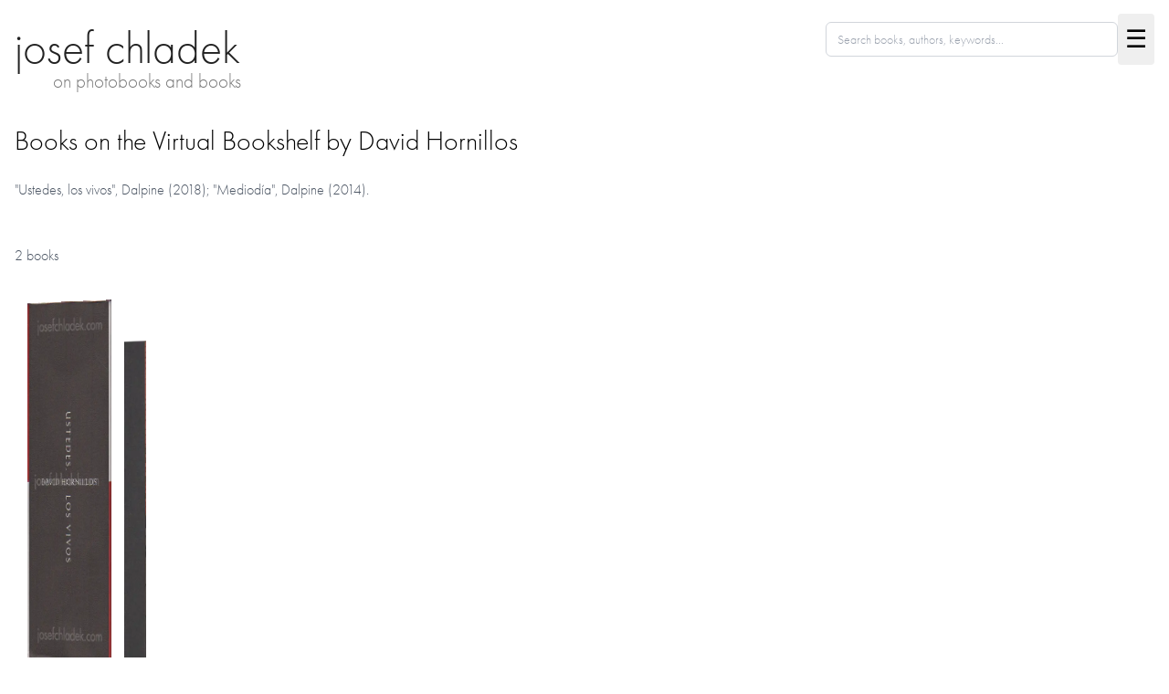

--- FILE ---
content_type: text/html; charset=utf-8
request_url: https://josefchladek.com/artist/1418/david_hornillos
body_size: 6828
content:
<!DOCTYPE html><html lang="en"><head><meta charSet="utf-8"/><meta charSet="utf-8"/><meta name="viewport" content="width=device-width, initial-scale=1"/><link rel="stylesheet" href="/_next/static/chunks/b6387b8bcbd11ab1.css" data-precedence="next"/><link rel="preload" as="script" fetchPriority="low" href="/_next/static/chunks/d37f72bcfe99a6f0.js"/><script src="/_next/static/chunks/4a190e387c27dc04.js" async=""></script><script src="/_next/static/chunks/fdc7403b9dd4c76f.js" async=""></script><script src="/_next/static/chunks/8583dd0067c07fb6.js" async=""></script><script src="/_next/static/chunks/turbopack-997bd1cad817a923.js" async=""></script><script src="/_next/static/chunks/36651d35aa391220.js" async=""></script><script src="/_next/static/chunks/a6bb51fed3349bb5.js" async=""></script><script src="/_next/static/chunks/ff1a16fafef87110.js" async=""></script><script src="/_next/static/chunks/a616141c04ceb0ab.js" async=""></script><script src="/_next/static/chunks/5ec397733597854c.js" async=""></script><script src="/_next/static/chunks/9c0f0a1e77041139.js" async=""></script><script src="/_next/static/chunks/a4b201b3d51b658b.js" async=""></script><script src="/_next/static/chunks/e28d82b603c38509.js" async=""></script><script src="/_next/static/chunks/26e640119ea2e034.js" async=""></script><title> David Hornillos, books/photobooks – josefchladek.com</title><meta name="description" content="&quot;Ustedes, los vivos&quot;, Dalpine (2018). &quot;Mediodía&quot;, Dalpine (2014)."/><meta name="keywords" content="Photobooks, books, photos, images, reviews, pages, spreads, samples, Parr, Badger, picks, rare, limited editions"/><meta property="og:title" content=" David Hornillos, books/photobooks"/><meta property="og:description" content="&quot;Ustedes, los vivos&quot;, Dalpine (2018). &quot;Mediodía&quot;, Dalpine (2014)."/><meta property="og:image" content="https://josefchladek.com/media/Content/book_Image/image/10607/scalex/500;David_Hornillos_Ustedes_los_vivos;jpg?c=fe1116a52b741bcc7c246025617a327d"/><meta property="og:image:width" content="500"/><meta property="og:image:alt" content=" David Hornillos, books/photobooks"/><meta property="og:type" content="website"/><meta name="twitter:card" content="summary_large_image"/><meta name="twitter:title" content=" David Hornillos, books/photobooks"/><meta name="twitter:description" content="&quot;Ustedes, los vivos&quot;, Dalpine (2018). &quot;Mediodía&quot;, Dalpine (2014)."/><meta name="twitter:image" content="https://josefchladek.com/media/Content/book_Image/image/10607/scalex/500;David_Hornillos_Ustedes_los_vivos;jpg?c=fe1116a52b741bcc7c246025617a327d"/><meta name="twitter:image:width" content="500"/><meta name="twitter:image:alt" content=" David Hornillos, books/photobooks"/><script src="/_next/static/chunks/a6dad97d9634a72d.js" noModule=""></script></head><body class="font-futura bg-background text-foreground antialiased"><div hidden=""><!--$--><!--/$--></div><header class="mb-8"><div class="container-jc"><div class="flex justify-between items-start" style="margin-top:15px"><div class="flex-1"><h1 style="margin-bottom:6px"><a class="text-[50px] font-light text-[#222] hover:text-black" style="font-family:&quot;futura-pt&quot;, &quot;futura-pt-local&quot;, &quot;Futura&quot;, &quot;Helvetica Neue&quot;, &quot;Helvetica&quot;, Helvetica, Arial, sans-serif" href="/">josef chladek</a></h1><div class="text-[21px] font-light text-[#767676]" style="margin-top:-23px;margin-left:42px;font-family:&quot;futura-pt&quot;, &quot;futura-pt-local&quot;, &quot;Futura&quot;, &quot;Helvetica Neue&quot;, &quot;Helvetica&quot;, Helvetica, Arial, sans-serif">on photobooks and books</div></div><div class="flex-shrink-0 ml-4 flex items-center gap-4"><div class="hidden md:block w-80"><div class="relative w-full max-w-md"><div class="relative"><input class="w-full rounded-md border border-gray-300 bg-white py-2 pl-3 pr-10 text-sm focus:border-gray-500 focus:outline-none focus:ring-1 focus:ring-gray-500" placeholder="Search books, authors, keywords..." id="headlessui-combobox-input-_R_2rklbsnpfiutb_" role="combobox" type="text" aria-expanded="false" aria-autocomplete="list" data-headlessui-state="" value=""/></div></div></div><button class="text-[27px] p-2 hover:bg-gray-100 rounded transition-colors" aria-label="Open menu">☰</button></div></div></div><span hidden="" style="position:fixed;top:1px;left:1px;width:1px;height:0;padding:0;margin:-1px;overflow:hidden;clip:rect(0, 0, 0, 0);white-space:nowrap;border-width:0;display:none"></span></header><main><div class="container-jc"><div class="mb-12 clearfix"><div class="flex items-center gap-2 mb-6"><h1 class="text-3xl font-light">Books on the Virtual Bookshelf by <!-- --> David Hornillos</h1></div><p class="text-base text-gray-600 mb-4"><span>&quot;Ustedes, los vivos&quot;<!-- -->, Dalpine<!-- --> (2018)</span><span>; </span><span>&quot;Mediodía&quot;<!-- -->, Dalpine<!-- --> (2014)</span><span>.</span></p></div><div class="mb-8"><p class="text-gray-600 mb-6">2<!-- --> <!-- -->books</p><div class="mb-8" aria-hidden="true"><div class="relative overflow-x-auto whitespace-nowrap py-4" style="perspective:2000px;perspective-origin:center center"><div class="inline-flex items-end gap-0 px-4"><a class="inline-block relative" style="transform:rotateY(-20deg);transform-origin:left center;transform-style:preserve-3d;transition:width 0.2s ease;margin-left:-2px;width:108px" href="/book/david_hornillos_-_ustedes_los_vivos"><img src="/media/Content/book_Image/image/10609/scaley/780;David_Hornillos_Ustedes_los_vivos;jpg?c=8a126a4e55d53aae8a42acda58f9ea19" alt="David Hornillos - Ustedes, los vivos" width="108" height="390" style="height:390px;width:108px;display:block;transition:opacity 0.2s ease-in-out, width 0.2s ease;pointer-events:none" class="spine-image" loading="lazy"/></a><a class="inline-block relative" style="transform:rotateY(-20deg);transform-origin:left center;transform-style:preserve-3d;transition:width 0.2s ease;margin-left:-2px;width:28px" href="/book/david_hornillos_-_mediodia"><img src="/media/Content/book_Image/image/5844/scaley/696;David_Hornillos_Medioda;jpg?c=714eab79a5c6f56547989a514882d5d2" alt="David Hornillos - Mediodía" width="28" height="348" style="height:348px;width:28px;display:block;transition:opacity 0.2s ease-in-out, width 0.2s ease;pointer-events:none" class="spine-image" loading="lazy"/></a></div></div><p class="text-xs text-gray-600 mt-2">Move over spine to view book cover, click to see details</p></div></div><div class="my-8"><a id="books" class="block relative -top-20"></a><h2 class="text-xl font-light mb-4">Books</h2><div class="book-grid"><div class="flex flex-col"><a class="block group" href="/book/david_hornillos_-_ustedes_los_vivos"><div class="flex-1 flex items-end"><img src="/media/Content/book_Image/image/10607/scalex/514;David_Hornillos_Ustedes_los_vivos;jpg?c=39b80a6d21b14e02a564f7209fccc49f" alt="Cover of David Hornillos - Ustedes, los vivos" width="257" height="342" style="width:257px;height:342px" class="shadow-md group-hover:shadow-xl transition-shadow object-contain" loading="lazy"/></div><p class="text-sm font-light mt-2 leading-tight">David Hornillos - Ustedes, los vivos</p></a></div><div class="flex flex-col"><a class="block group" href="/book/david_hornillos_-_mediodia"><div class="flex-1 flex items-end"><img src="/media/Content/book_Image/image/5842/scalex/600;David_Hornillos_Medioda;jpg?c=07a7dc7dba3c6625dae645e0d3dfefda" alt="Cover of David Hornillos - Mediodía" width="300" height="425" style="width:300px;height:425px" class="shadow-md group-hover:shadow-xl transition-shadow object-contain" loading="lazy"/></div><p class="text-sm font-light mt-2 leading-tight">David Hornillos - Mediodía</p></a></div></div></div></div></main><footer class="border-t border-gray-300 mt-12"><div class="container-jc py-6"><div class="flex flex-col md:flex-row md:justify-between gap-4 text-sm text-gray-600"><p>© <!-- -->2026<!-- --> josef chladek   |  <a class="hover:text-gray-900" href="/imprint">imprint</a></p><p class="text-right"><a class="hover:text-gray-900" href="/imprint">Images may not be copied or downloaded without prior permission</a><br/>This is a non commercial site. All copyrights remain with the photographers, publishers and artists.</p></div></div></footer><!--$--><!--/$--><script src="/_next/static/chunks/d37f72bcfe99a6f0.js" id="_R_" async=""></script><script>(self.__next_f=self.__next_f||[]).push([0])</script><script>self.__next_f.push([1,"1:\"$Sreact.fragment\"\n2:I[79520,[\"/_next/static/chunks/36651d35aa391220.js\",\"/_next/static/chunks/a6bb51fed3349bb5.js\"],\"\"]\n3:I[57951,[\"/_next/static/chunks/36651d35aa391220.js\",\"/_next/static/chunks/a6bb51fed3349bb5.js\"],\"AuthProvider\"]\n4:I[58293,[\"/_next/static/chunks/36651d35aa391220.js\",\"/_next/static/chunks/a6bb51fed3349bb5.js\"],\"default\"]\n5:I[18662,[\"/_next/static/chunks/36651d35aa391220.js\",\"/_next/static/chunks/a6bb51fed3349bb5.js\"],\"default\"]\n6:I[39756,[\"/_next/static/chunks/ff1a16fafef87110.js\",\"/_next/static/chunks/a616141c04ceb0ab.js\"],\"default\"]\n7:I[58298,[\"/_next/static/chunks/36651d35aa391220.js\",\"/_next/static/chunks/a6bb51fed3349bb5.js\",\"/_next/static/chunks/5ec397733597854c.js\"],\"default\"]\n8:I[37457,[\"/_next/static/chunks/ff1a16fafef87110.js\",\"/_next/static/chunks/a616141c04ceb0ab.js\"],\"default\"]\n9:I[2971,[\"/_next/static/chunks/36651d35aa391220.js\",\"/_next/static/chunks/a6bb51fed3349bb5.js\",\"/_next/static/chunks/9c0f0a1e77041139.js\",\"/_next/static/chunks/a4b201b3d51b658b.js\",\"/_next/static/chunks/e28d82b603c38509.js\"],\"default\"]\na:I[22016,[\"/_next/static/chunks/36651d35aa391220.js\",\"/_next/static/chunks/a6bb51fed3349bb5.js\",\"/_next/static/chunks/9c0f0a1e77041139.js\",\"/_next/static/chunks/a4b201b3d51b658b.js\",\"/_next/static/chunks/e28d82b603c38509.js\"],\"\"]\nb:I[97997,[\"/_next/static/chunks/36651d35aa391220.js\",\"/_next/static/chunks/a6bb51fed3349bb5.js\",\"/_next/static/chunks/26e640119ea2e034.js\",\"/_next/static/chunks/a4b201b3d51b658b.js\",\"/_next/static/chunks/e28d82b603c38509.js\"],\"default\"]\nc:I[70073,[\"/_next/static/chunks/36651d35aa391220.js\",\"/_next/static/chunks/a6bb51fed3349bb5.js\"],\"default\"]\ne:I[97367,[\"/_next/static/chunks/ff1a16fafef87110.js\",\"/_next/static/chunks/a616141c04ceb0ab.js\"],\"OutletBoundary\"]\nf:\"$Sreact.suspense\"\n11:I[97367,[\"/_next/static/chunks/ff1a16fafef87110.js\",\"/_next/static/chunks/a616141c04ceb0ab.js\"],\"ViewportBoundary\"]\n13:I[97367,[\"/_next/static/chunks/ff1a16fafef87110.js\",\"/_next/static/chunks/a616141c04ceb0ab.js\"],\"MetadataBoundary\"]\n15:I[68027,[\"/_next/static/chunks/ff1a16fafef87110.js\",\"/_next/static/chunks/a616141c04ceb0ab.js\"],\"default\"]\n:HL[\"/_next/static/chunks/b6387b8bcbd11ab1.css\",\"style\"]\n"])</script><script>self.__next_f.push([1,"0:{\"P\":null,\"b\":\"2SZezK4zwNwrvHAVipae-\",\"c\":[\"\",\"artist\",\"1418\",\"david_hornillos\"],\"q\":\"\",\"i\":false,\"f\":[[[\"\",{\"children\":[\"artist\",{\"children\":[[\"id\",\"1418\",\"d\"],{\"children\":[[\"slug\",\"david_hornillos\",\"oc\"],{\"children\":[\"__PAGE__\",{}]}]}]}]},\"$undefined\",\"$undefined\",true],[[\"$\",\"$1\",\"c\",{\"children\":[[[\"$\",\"link\",\"0\",{\"rel\":\"stylesheet\",\"href\":\"/_next/static/chunks/b6387b8bcbd11ab1.css\",\"precedence\":\"next\",\"crossOrigin\":\"$undefined\",\"nonce\":\"$undefined\"}],[\"$\",\"script\",\"script-0\",{\"src\":\"/_next/static/chunks/36651d35aa391220.js\",\"async\":true,\"nonce\":\"$undefined\"}],[\"$\",\"script\",\"script-1\",{\"src\":\"/_next/static/chunks/a6bb51fed3349bb5.js\",\"async\":true,\"nonce\":\"$undefined\"}]],[\"$\",\"html\",null,{\"lang\":\"en\",\"suppressHydrationWarning\":true,\"children\":[[\"$\",\"head\",null,{\"children\":[[\"$\",\"meta\",null,{\"charSet\":\"utf-8\"}],false,[\"$\",\"$L2\",null,{\"id\":\"disable-right-click\",\"strategy\":\"afterInteractive\",\"children\":\"document.addEventListener('contextmenu', function(e) { e.preventDefault(); });\"}]]}],[\"$\",\"body\",null,{\"className\":\"font-futura bg-background text-foreground antialiased\",\"children\":[\"$\",\"$L3\",null,{\"children\":[[\"$\",\"$L4\",null,{}],[\"$\",\"$L5\",null,{}],[\"$\",\"$L6\",null,{\"parallelRouterKey\":\"children\",\"error\":\"$7\",\"errorStyles\":[],\"errorScripts\":[[\"$\",\"script\",\"script-0\",{\"src\":\"/_next/static/chunks/5ec397733597854c.js\",\"async\":true}]],\"template\":[\"$\",\"$L8\",null,{}],\"templateStyles\":\"$undefined\",\"templateScripts\":\"$undefined\",\"notFound\":[[[\"$\",\"$L9\",null,{}],[\"$\",\"main\",null,{\"className\":\"min-h-[60vh] flex items-center justify-center py-12 px-4 sm:px-6 lg:px-8\",\"children\":[\"$\",\"div\",null,{\"className\":\"max-w-md w-full space-y-8 text-center\",\"children\":[\"$\",\"div\",null,{\"children\":[[\"$\",\"h1\",null,{\"className\":\"text-6xl font-light text-gray-900 mb-6\",\"children\":\"404\"}],[\"$\",\"h2\",null,{\"className\":\"text-3xl font-light text-gray-900 mb-4\",\"children\":\"Page not found\"}],[\"$\",\"p\",null,{\"className\":\"text-sm text-gray-600 mb-8\",\"children\":\"The page you're looking for doesn't exist or has been moved.\"}],[\"$\",\"div\",null,{\"children\":[\"$\",\"$La\",null,{\"href\":\"/\",\"className\":\"inline-flex items-center justify-center px-6 py-3 border border-transparent text-base font-medium rounded-md text-white bg-black hover:bg-gray-800 focus:outline-none focus:ring-2 focus:ring-offset-2 focus:ring-gray-500 transition-colors\",\"children\":\"Go to Homepage\"}]}]]}]}]}],[\"$\",\"footer\",null,{\"className\":\"border-t border-gray-300 mt-12\",\"children\":[\"$\",\"div\",null,{\"className\":\"container-jc py-6\",\"children\":[\"$\",\"div\",null,{\"className\":\"flex flex-col md:flex-row md:justify-between gap-4 text-sm text-gray-600\",\"children\":[[\"$\",\"p\",null,{\"children\":[\"© \",2026,\" josef chladek   |  \",[\"$\",\"$La\",null,{\"href\":\"/imprint\",\"className\":\"hover:text-gray-900\",\"children\":\"imprint\"}]]}],[\"$\",\"p\",null,{\"className\":\"text-right\",\"children\":[[\"$\",\"$La\",null,{\"href\":\"/imprint\",\"className\":\"hover:text-gray-900\",\"children\":\"Images may not be copied or downloaded without prior permission\"}],[\"$\",\"br\",null,{}],\"This is a non commercial site. All copyrights remain with the photographers, publishers and artists.\"]}]]}]}]}],[\"$\",\"$Lb\",null,{}]],[]],\"forbidden\":\"$undefined\",\"unauthorized\":\"$undefined\"}],[\"$\",\"$Lc\",null,{}]]}]}]]}]]}],{\"children\":[[\"$\",\"$1\",\"c\",{\"children\":[null,[\"$\",\"$L6\",null,{\"parallelRouterKey\":\"children\",\"error\":\"$undefined\",\"errorStyles\":\"$undefined\",\"errorScripts\":\"$undefined\",\"template\":[\"$\",\"$L8\",null,{}],\"templateStyles\":\"$undefined\",\"templateScripts\":\"$undefined\",\"notFound\":\"$undefined\",\"forbidden\":\"$undefined\",\"unauthorized\":\"$undefined\"}]]}],{\"children\":[[\"$\",\"$1\",\"c\",{\"children\":[null,[\"$\",\"$L6\",null,{\"parallelRouterKey\":\"children\",\"error\":\"$undefined\",\"errorStyles\":\"$undefined\",\"errorScripts\":\"$undefined\",\"template\":[\"$\",\"$L8\",null,{}],\"templateStyles\":\"$undefined\",\"templateScripts\":\"$undefined\",\"notFound\":\"$undefined\",\"forbidden\":\"$undefined\",\"unauthorized\":\"$undefined\"}]]}],{\"children\":[[\"$\",\"$1\",\"c\",{\"children\":[null,[\"$\",\"$L6\",null,{\"parallelRouterKey\":\"children\",\"error\":\"$undefined\",\"errorStyles\":\"$undefined\",\"errorScripts\":\"$undefined\",\"template\":[\"$\",\"$L8\",null,{}],\"templateStyles\":\"$undefined\",\"templateScripts\":\"$undefined\",\"notFound\":\"$undefined\",\"forbidden\":\"$undefined\",\"unauthorized\":\"$undefined\"}]]}],{\"children\":[[\"$\",\"$1\",\"c\",{\"children\":[\"$Ld\",[[\"$\",\"script\",\"script-0\",{\"src\":\"/_next/static/chunks/9c0f0a1e77041139.js\",\"async\":true,\"nonce\":\"$undefined\"}],[\"$\",\"script\",\"script-1\",{\"src\":\"/_next/static/chunks/a4b201b3d51b658b.js\",\"async\":true,\"nonce\":\"$undefined\"}],[\"$\",\"script\",\"script-2\",{\"src\":\"/_next/static/chunks/e28d82b603c38509.js\",\"async\":true,\"nonce\":\"$undefined\"}]],[\"$\",\"$Le\",null,{\"children\":[\"$\",\"$f\",null,{\"name\":\"Next.MetadataOutlet\",\"children\":\"$@10\"}]}]]}],{},null,false,false]},null,false,false]},null,false,false]},null,false,false]},null,false,false],[\"$\",\"$1\",\"h\",{\"children\":[null,[\"$\",\"$L11\",null,{\"children\":\"$L12\"}],[\"$\",\"div\",null,{\"hidden\":true,\"children\":[\"$\",\"$L13\",null,{\"children\":[\"$\",\"$f\",null,{\"name\":\"Next.Metadata\",\"children\":\"$L14\"}]}]}],null]}],false]],\"m\":\"$undefined\",\"G\":[\"$15\",[]],\"S\":false}\n"])</script><script>self.__next_f.push([1,"12:[[\"$\",\"meta\",\"0\",{\"charSet\":\"utf-8\"}],[\"$\",\"meta\",\"1\",{\"name\":\"viewport\",\"content\":\"width=device-width, initial-scale=1\"}]]\n"])</script><script>self.__next_f.push([1,"10:null\n"])</script><script>self.__next_f.push([1,"14:[[\"$\",\"title\",\"0\",{\"children\":\" David Hornillos, books/photobooks – josefchladek.com\"}],[\"$\",\"meta\",\"1\",{\"name\":\"description\",\"content\":\"\\\"Ustedes, los vivos\\\", Dalpine (2018). \\\"Mediodía\\\", Dalpine (2014).\"}],[\"$\",\"meta\",\"2\",{\"name\":\"keywords\",\"content\":\"Photobooks, books, photos, images, reviews, pages, spreads, samples, Parr, Badger, picks, rare, limited editions\"}],[\"$\",\"meta\",\"3\",{\"property\":\"og:title\",\"content\":\" David Hornillos, books/photobooks\"}],[\"$\",\"meta\",\"4\",{\"property\":\"og:description\",\"content\":\"\\\"Ustedes, los vivos\\\", Dalpine (2018). \\\"Mediodía\\\", Dalpine (2014).\"}],[\"$\",\"meta\",\"5\",{\"property\":\"og:image\",\"content\":\"https://josefchladek.com/media/Content/book_Image/image/10607/scalex/500;David_Hornillos_Ustedes_los_vivos;jpg?c=fe1116a52b741bcc7c246025617a327d\"}],[\"$\",\"meta\",\"6\",{\"property\":\"og:image:width\",\"content\":\"500\"}],[\"$\",\"meta\",\"7\",{\"property\":\"og:image:alt\",\"content\":\" David Hornillos, books/photobooks\"}],[\"$\",\"meta\",\"8\",{\"property\":\"og:type\",\"content\":\"website\"}],[\"$\",\"meta\",\"9\",{\"name\":\"twitter:card\",\"content\":\"summary_large_image\"}],[\"$\",\"meta\",\"10\",{\"name\":\"twitter:title\",\"content\":\" David Hornillos, books/photobooks\"}],[\"$\",\"meta\",\"11\",{\"name\":\"twitter:description\",\"content\":\"\\\"Ustedes, los vivos\\\", Dalpine (2018). \\\"Mediodía\\\", Dalpine (2014).\"}],[\"$\",\"meta\",\"12\",{\"name\":\"twitter:image\",\"content\":\"https://josefchladek.com/media/Content/book_Image/image/10607/scalex/500;David_Hornillos_Ustedes_los_vivos;jpg?c=fe1116a52b741bcc7c246025617a327d\"}],[\"$\",\"meta\",\"13\",{\"name\":\"twitter:image:width\",\"content\":\"500\"}],[\"$\",\"meta\",\"14\",{\"name\":\"twitter:image:alt\",\"content\":\" David Hornillos, books/photobooks\"}]]\n"])</script><script>self.__next_f.push([1,"16:I[1797,[\"/_next/static/chunks/36651d35aa391220.js\",\"/_next/static/chunks/a6bb51fed3349bb5.js\",\"/_next/static/chunks/9c0f0a1e77041139.js\",\"/_next/static/chunks/a4b201b3d51b658b.js\",\"/_next/static/chunks/e28d82b603c38509.js\"],\"default\"]\n17:I[13978,[\"/_next/static/chunks/36651d35aa391220.js\",\"/_next/static/chunks/a6bb51fed3349bb5.js\",\"/_next/static/chunks/9c0f0a1e77041139.js\",\"/_next/static/chunks/a4b201b3d51b658b.js\",\"/_next/static/chunks/e28d82b603c38509.js\"],\"default\"]\n18:I[78813,[\"/_next/static/chunks/36651d35aa391220.js\",\"/_next/static/chunks/a6bb51fed3349bb5.js\",\"/_next/static/chunks/9c0f0a1e77041139.js\",\"/_next/static/chunks/a4b201b3d51b658b.js\",\"/_next/static/chunks/e28d82b603c38509.js\"],\"default\"]\n19:I[26419,[\"/_next/static/chunks/36651d35aa391220.js\",\"/_next/static/chunks/a6bb51fed3349bb5.js\",\"/_next/static/chunks/9c0f0a1e77041139.js\",\"/_next/static/chunks/a4b201b3d51b658b.js\",\"/_next/static/chunks/e28d82b603c38509.js\"],\"default\"]\n1a:I[23903,[\"/_next/static/chunks/36651d35aa391220.js\",\"/_next/static/chunks/a6bb51fed3349bb5.js\",\"/_next/static/chunks/9c0f0a1e77041139.js\",\"/_next/static/chunks/a4b201b3d51b658b.js\",\"/_next/static/chunks/e28d82b603c38509.js\"],\"default\"]\n"])</script><script>self.__next_f.push([1,"d:[[\"$\",\"$L9\",null,{}],[\"$\",\"$L16\",null,{\"children\":[\"$\",\"main\",null,{\"children\":[\"$\",\"div\",null,{\"className\":\"container-jc\",\"children\":[[\"$\",\"div\",null,{\"className\":\"mb-12 clearfix\",\"children\":[[\"$\",\"div\",null,{\"className\":\"flex items-center gap-2 mb-6\",\"children\":[[\"$\",\"h1\",null,{\"className\":\"text-3xl font-light\",\"children\":[\"Books on the Virtual Bookshelf by \",\" David Hornillos\"]}],[\"$\",\"$L17\",null,{\"type\":\"author\",\"id\":1418}]]}],\"$undefined\",null,[\"$\",\"p\",null,{\"className\":\"text-base text-gray-600 mb-4\",\"children\":[[\"$\",\"span\",\"book-0\",{\"children\":[\"\\\"Ustedes, los vivos\\\"\",\", Dalpine\",\" (2018)\"]}],[\"$\",\"span\",\"sep-1\",{\"children\":\"; \"}],[\"$\",\"span\",\"book-1\",{\"children\":[\"\\\"Mediodía\\\"\",\", Dalpine\",\" (2014)\"]}],[\"$\",\"span\",\"end\",{\"children\":\".\"}]]}]]}],[\"$\",\"div\",null,{\"className\":\"mb-8\",\"children\":[null,[\"$\",\"p\",null,{\"className\":\"text-gray-600 mb-6\",\"children\":[2,\" \",\"books\"]}],[\"$\",\"$L18\",null,{\"spines\":[{\"id\":214167,\"title\":\"David Hornillos - Ustedes, los vivos\",\"slug\":\"david_hornillos_-_ustedes_los_vivos\",\"year\":\"2018\",\"book\":{\"id\":3902,\"spine\":{\"id\":10609,\"width\":340,\"height\":887,\"seq\":3},\"cover\":{\"id\":10607,\"width\":665,\"height\":885,\"seq\":1}}},{\"id\":49908,\"title\":\"David Hornillos - Mediodía\",\"slug\":\"david_hornillos_-_mediodia\",\"year\":\"2014\",\"book\":{\"id\":2489,\"spine\":{\"id\":5844,\"width\":88,\"height\":1100,\"seq\":3},\"cover\":{\"id\":5842,\"width\":777,\"height\":1100,\"seq\":1}}}],\"dimensions\":{\"minX\":88,\"maxX\":340,\"minY\":887,\"maxY\":1100},\"title\":\"\",\"forceBig\":true}]]}],[\"$\",\"div\",null,{\"className\":\"my-8\",\"children\":[[\"$\",\"a\",null,{\"id\":\"books\",\"className\":\"block relative -top-20\"}],[\"$\",\"h2\",null,{\"className\":\"text-xl font-light mb-4\",\"children\":\"Books\"}],[\"$\",\"$L19\",null,{\"pagination\":{\"total\":2,\"page\":1,\"perPage\":9,\"totalPages\":1,\"hasNextPage\":false,\"hasPrevPage\":false},\"basePath\":\"/artist/1418\"}],[\"$\",\"$L1a\",null,{\"entries\":[{\"id\":214167,\"title\":\"David Hornillos - Ustedes, los vivos\",\"slug\":\"david_hornillos_-_ustedes_los_vivos\",\"book\":{\"id\":3902,\"images\":[{\"id\":10607,\"width\":665,\"height\":885,\"descriptionDe\":\"Front\"},{\"id\":10608,\"width\":666,\"height\":886,\"descriptionDe\":\"Back\"},{\"id\":10609,\"width\":340,\"height\":887,\"descriptionDe\":\"Spine\"}],\"author\":{\"firstname\":\" David\",\"lastname\":\"Hornillos\"},\"publisher\":{\"name\":\"Dalpine\"},\"year\":\"2018\",\"value\":35}},{\"id\":49908,\"title\":\"David Hornillos - Mediodía\",\"slug\":\"david_hornillos_-_mediodia\",\"book\":{\"id\":2489,\"images\":[{\"id\":5842,\"width\":777,\"height\":1100,\"descriptionDe\":\"Front\"},{\"id\":5843,\"width\":774,\"height\":1100,\"descriptionDe\":\"Back\"},{\"id\":5844,\"width\":88,\"height\":1100,\"descriptionDe\":\"Spine\"}],\"author\":{\"firstname\":\" David\",\"lastname\":\"Hornillos\"},\"publisher\":{\"name\":\"Dalpine\"},\"year\":\"2014\",\"value\":28}}],\"dimensions\":{\"minX\":665,\"maxX\":777,\"minY\":885,\"maxY\":1100},\"forceBig\":true}],[\"$\",\"$L19\",null,{\"pagination\":\"$d:1:props:children:props:children:props:children:2:props:children:2:props:pagination\",\"basePath\":\"/artist/1418\"}]]}]]}]}]}],[\"$\",\"footer\",null,{\"className\":\"border-t border-gray-300 mt-12\",\"children\":[\"$\",\"div\",null,{\"className\":\"container-jc py-6\",\"children\":[\"$\",\"div\",null,{\"className\":\"flex flex-col md:flex-row md:justify-between gap-4 text-sm text-gray-600\",\"children\":[[\"$\",\"p\",null,{\"children\":[\"© \",2026,\" josef chladek   |  \",[\"$\",\"$La\",null,{\"href\":\"/imprint\",\"className\":\"hover:text-gray-900\",\"children\":\"imprint\"}]]}],[\"$\",\"p\",null,{\"className\":\"text-right\",\"children\":[[\"$\",\"$La\",null,{\"href\":\"/imprint\",\"className\":\"hover:text-gray-900\",\"children\":\"Images may not be copied or downloaded without prior permission\"}],[\"$\",\"br\",null,{}],\"This is a non commercial site. All copyrights remain with the photographers, publishers and artists.\"]}]]}]}]}]]\n"])</script></body></html>

--- FILE ---
content_type: application/javascript; charset=UTF-8
request_url: https://josefchladek.com/_next/static/chunks/9c0f0a1e77041139.js
body_size: 5777
content:
(globalThis.TURBOPACK||(globalThis.TURBOPACK=[])).push(["object"==typeof document?document.currentScript:void 0,33525,(e,t,r)=>{"use strict";Object.defineProperty(r,"__esModule",{value:!0}),Object.defineProperty(r,"warnOnce",{enumerable:!0,get:function(){return n}});let n=e=>{}},98183,(e,t,r)=>{"use strict";Object.defineProperty(r,"__esModule",{value:!0});var n={assign:function(){return l},searchParamsToUrlQuery:function(){return i},urlQueryToSearchParams:function(){return s}};for(var o in n)Object.defineProperty(r,o,{enumerable:!0,get:n[o]});function i(e){let t={};for(let[r,n]of e.entries()){let e=t[r];void 0===e?t[r]=n:Array.isArray(e)?e.push(n):t[r]=[e,n]}return t}function a(e){return"string"==typeof e?e:("number"!=typeof e||isNaN(e))&&"boolean"!=typeof e?"":String(e)}function s(e){let t=new URLSearchParams;for(let[r,n]of Object.entries(e))if(Array.isArray(n))for(let e of n)t.append(r,a(e));else t.set(r,a(n));return t}function l(e){for(var t=arguments.length,r=Array(t>1?t-1:0),n=1;n<t;n++)r[n-1]=arguments[n];for(let t of r){for(let r of t.keys())e.delete(r);for(let[r,n]of t.entries())e.append(r,n)}return e}},95057,(e,t,r)=>{"use strict";Object.defineProperty(r,"__esModule",{value:!0});var n={formatUrl:function(){return s},formatWithValidation:function(){return u},urlObjectKeys:function(){return l}};for(var o in n)Object.defineProperty(r,o,{enumerable:!0,get:n[o]});let i=e.r(90809)._(e.r(98183)),a=/https?|ftp|gopher|file/;function s(e){let{auth:t,hostname:r}=e,n=e.protocol||"",o=e.pathname||"",s=e.hash||"",l=e.query||"",u=!1;t=t?encodeURIComponent(t).replace(/%3A/i,":")+"@":"",e.host?u=t+e.host:r&&(u=t+(~r.indexOf(":")?`[${r}]`:r),e.port&&(u+=":"+e.port)),l&&"object"==typeof l&&(l=String(i.urlQueryToSearchParams(l)));let c=e.search||l&&`?${l}`||"";return n&&!n.endsWith(":")&&(n+=":"),e.slashes||(!n||a.test(n))&&!1!==u?(u="//"+(u||""),o&&"/"!==o[0]&&(o="/"+o)):u||(u=""),s&&"#"!==s[0]&&(s="#"+s),c&&"?"!==c[0]&&(c="?"+c),o=o.replace(/[?#]/g,encodeURIComponent),c=c.replace("#","%23"),`${n}${u}${o}${c}${s}`}let l=["auth","hash","host","hostname","href","path","pathname","port","protocol","query","search","slashes"];function u(e){return s(e)}},18581,(e,t,r)=>{"use strict";Object.defineProperty(r,"__esModule",{value:!0}),Object.defineProperty(r,"useMergedRef",{enumerable:!0,get:function(){return o}});let n=e.r(71645);function o(e,t){let r=(0,n.useRef)(null),o=(0,n.useRef)(null);return(0,n.useCallback)(n=>{if(null===n){let e=r.current;e&&(r.current=null,e());let t=o.current;t&&(o.current=null,t())}else e&&(r.current=i(e,n)),t&&(o.current=i(t,n))},[e,t])}function i(e,t){if("function"!=typeof e)return e.current=t,()=>{e.current=null};{let r=e(t);return"function"==typeof r?r:()=>e(null)}}("function"==typeof r.default||"object"==typeof r.default&&null!==r.default)&&void 0===r.default.__esModule&&(Object.defineProperty(r.default,"__esModule",{value:!0}),Object.assign(r.default,r),t.exports=r.default)},18967,(e,t,r)=>{"use strict";Object.defineProperty(r,"__esModule",{value:!0});var n={DecodeError:function(){return b},MiddlewareNotFoundError:function(){return j},MissingStaticPage:function(){return v},NormalizeError:function(){return x},PageNotFoundError:function(){return y},SP:function(){return g},ST:function(){return m},WEB_VITALS:function(){return i},execOnce:function(){return a},getDisplayName:function(){return f},getLocationOrigin:function(){return u},getURL:function(){return c},isAbsoluteUrl:function(){return l},isResSent:function(){return d},loadGetInitialProps:function(){return p},normalizeRepeatedSlashes:function(){return h},stringifyError:function(){return k}};for(var o in n)Object.defineProperty(r,o,{enumerable:!0,get:n[o]});let i=["CLS","FCP","FID","INP","LCP","TTFB"];function a(e){let t,r=!1;return function(){for(var n=arguments.length,o=Array(n),i=0;i<n;i++)o[i]=arguments[i];return r||(r=!0,t=e(...o)),t}}let s=/^[a-zA-Z][a-zA-Z\d+\-.]*?:/,l=e=>s.test(e);function u(){let{protocol:e,hostname:t,port:r}=window.location;return`${e}//${t}${r?":"+r:""}`}function c(){let{href:e}=window.location,t=u();return e.substring(t.length)}function f(e){return"string"==typeof e?e:e.displayName||e.name||"Unknown"}function d(e){return e.finished||e.headersSent}function h(e){let t=e.split("?");return t[0].replace(/\\/g,"/").replace(/\/\/+/g,"/")+(t[1]?`?${t.slice(1).join("?")}`:"")}async function p(e,t){let r=t.res||t.ctx&&t.ctx.res;if(!e.getInitialProps)return t.ctx&&t.Component?{pageProps:await p(t.Component,t.ctx)}:{};let n=await e.getInitialProps(t);if(r&&d(r))return n;if(!n)throw Object.defineProperty(Error(`"${f(e)}.getInitialProps()" should resolve to an object. But found "${n}" instead.`),"__NEXT_ERROR_CODE",{value:"E394",enumerable:!1,configurable:!0});return n}let g="u">typeof performance,m=g&&["mark","measure","getEntriesByName"].every(e=>"function"==typeof performance[e]);class b extends Error{}class x extends Error{}class y extends Error{constructor(e){super(),this.code="ENOENT",this.name="PageNotFoundError",this.message=`Cannot find module for page: ${e}`}}class v extends Error{constructor(e,t){super(),this.message=`Failed to load static file for page: ${e} ${t}`}}class j extends Error{constructor(){super(),this.code="ENOENT",this.message="Cannot find the middleware module"}}function k(e){return JSON.stringify({message:e.message,stack:e.stack})}},73668,(e,t,r)=>{"use strict";Object.defineProperty(r,"__esModule",{value:!0}),Object.defineProperty(r,"isLocalURL",{enumerable:!0,get:function(){return i}});let n=e.r(18967),o=e.r(52817);function i(e){if(!(0,n.isAbsoluteUrl)(e))return!0;try{let t=(0,n.getLocationOrigin)(),r=new URL(e,t);return r.origin===t&&(0,o.hasBasePath)(r.pathname)}catch(e){return!1}}},84508,(e,t,r)=>{"use strict";Object.defineProperty(r,"__esModule",{value:!0}),Object.defineProperty(r,"errorOnce",{enumerable:!0,get:function(){return n}});let n=e=>{}},22016,(e,t,r)=>{"use strict";Object.defineProperty(r,"__esModule",{value:!0});var n={default:function(){return b},useLinkStatus:function(){return y}};for(var o in n)Object.defineProperty(r,o,{enumerable:!0,get:n[o]});let i=e.r(90809),a=e.r(43476),s=i._(e.r(71645)),l=e.r(95057),u=e.r(8372),c=e.r(18581),f=e.r(18967),d=e.r(5550);e.r(33525);let h=e.r(91949),p=e.r(73668),g=e.r(9396);function m(e){return"string"==typeof e?e:(0,l.formatUrl)(e)}function b(t){var r;let n,o,i,[l,b]=(0,s.useOptimistic)(h.IDLE_LINK_STATUS),y=(0,s.useRef)(null),{href:v,as:j,children:k,prefetch:w=null,passHref:N,replace:P,shallow:_,scroll:O,onClick:E,onMouseEnter:S,onTouchStart:$,legacyBehavior:T=!1,onNavigate:C,ref:M,unstable_dynamicOnHover:R,...A}=t;n=k,T&&("string"==typeof n||"number"==typeof n)&&(n=(0,a.jsx)("a",{children:n}));let L=s.default.useContext(u.AppRouterContext),U=!1!==w,I=!1!==w?null===(r=w)||"auto"===r?g.FetchStrategy.PPR:g.FetchStrategy.Full:g.FetchStrategy.PPR,{href:D,as:F}=s.default.useMemo(()=>{let e=m(v);return{href:e,as:j?m(j):e}},[v,j]);if(T){if(n?.$$typeof===Symbol.for("react.lazy"))throw Object.defineProperty(Error("`<Link legacyBehavior>` received a direct child that is either a Server Component, or JSX that was loaded with React.lazy(). This is not supported. Either remove legacyBehavior, or make the direct child a Client Component that renders the Link's `<a>` tag."),"__NEXT_ERROR_CODE",{value:"E863",enumerable:!1,configurable:!0});o=s.default.Children.only(n)}let B=T?o&&"object"==typeof o&&o.ref:M,z=s.default.useCallback(e=>(null!==L&&(y.current=(0,h.mountLinkInstance)(e,D,L,I,U,b)),()=>{y.current&&((0,h.unmountLinkForCurrentNavigation)(y.current),y.current=null),(0,h.unmountPrefetchableInstance)(e)}),[U,D,L,I,b]),K={ref:(0,c.useMergedRef)(z,B),onClick(t){T||"function"!=typeof E||E(t),T&&o.props&&"function"==typeof o.props.onClick&&o.props.onClick(t),!L||t.defaultPrevented||function(t,r,n,o,i,a,l){if("u">typeof window){let u,{nodeName:c}=t.currentTarget;if("A"===c.toUpperCase()&&((u=t.currentTarget.getAttribute("target"))&&"_self"!==u||t.metaKey||t.ctrlKey||t.shiftKey||t.altKey||t.nativeEvent&&2===t.nativeEvent.which)||t.currentTarget.hasAttribute("download"))return;if(!(0,p.isLocalURL)(r)){i&&(t.preventDefault(),location.replace(r));return}if(t.preventDefault(),l){let e=!1;if(l({preventDefault:()=>{e=!0}}),e)return}let{dispatchNavigateAction:f}=e.r(99781);s.default.startTransition(()=>{f(n||r,i?"replace":"push",a??!0,o.current)})}}(t,D,F,y,P,O,C)},onMouseEnter(e){T||"function"!=typeof S||S(e),T&&o.props&&"function"==typeof o.props.onMouseEnter&&o.props.onMouseEnter(e),L&&U&&(0,h.onNavigationIntent)(e.currentTarget,!0===R)},onTouchStart:function(e){T||"function"!=typeof $||$(e),T&&o.props&&"function"==typeof o.props.onTouchStart&&o.props.onTouchStart(e),L&&U&&(0,h.onNavigationIntent)(e.currentTarget,!0===R)}};return(0,f.isAbsoluteUrl)(F)?K.href=F:T&&!N&&("a"!==o.type||"href"in o.props)||(K.href=(0,d.addBasePath)(F)),i=T?s.default.cloneElement(o,K):(0,a.jsx)("a",{...A,...K,children:n}),(0,a.jsx)(x.Provider,{value:l,children:i})}e.r(84508);let x=(0,s.createContext)(h.IDLE_LINK_STATUS),y=()=>(0,s.useContext)(x);("function"==typeof r.default||"object"==typeof r.default&&null!==r.default)&&void 0===r.default.__esModule&&(Object.defineProperty(r.default,"__esModule",{value:!0}),Object.assign(r.default,r),t.exports=r.default)},26419,e=>{"use strict";var t=e.i(43476),r=e.i(22016);function n(e){let{pagination:n,basePath:o}=e;if(n.totalPages<=1)return null;let i=e=>1===e?"/index"===o?"/":o:"/"===o||"/index"===o?`/index/${e}`:`${o}/${e}`,a=Math.floor(2.5),s=Math.max(1,n.page-a),l=Math.min(n.totalPages,s+5-1);l-s<4&&(s=Math.max(1,l-5+1));let u=Array.from({length:l-s+1},(e,t)=>s+t),c=!u.includes(1),f=!u.includes(n.totalPages);return(0,t.jsxs)("div",{className:"flex justify-center items-center gap-2 my-8",children:[n.hasPrevPage&&(0,t.jsxs)(r.default,{href:i(n.page-1),className:"px-3 py-1 border border-black hover:bg-black hover:text-white transition-colors whitespace-nowrap",children:[(0,t.jsx)("span",{className:"hidden sm:inline",children:"‹ Prev"}),(0,t.jsx)("span",{className:"sm:hidden",children:"‹"})]}),c&&(0,t.jsxs)(t.Fragment,{children:[(0,t.jsx)(r.default,{href:i(1),className:"px-3 py-1 border border-black hover:bg-black hover:text-white transition-colors",children:"1"}),(0,t.jsx)("span",{className:"px-2",children:"..."})]}),u.map(e=>(0,t.jsx)(r.default,{href:i(e),className:`px-3 py-1 border border-black transition-colors ${e===n.page?"bg-black text-white":"hover:bg-black hover:text-white"}`,children:e},e)),f&&(0,t.jsxs)(t.Fragment,{children:[(0,t.jsx)("span",{className:"px-2",children:"..."}),(0,t.jsx)(r.default,{href:i(n.totalPages),className:"px-3 py-1 border border-black hover:bg-black hover:text-white transition-colors",children:n.totalPages})]}),n.hasNextPage&&(0,t.jsxs)(r.default,{href:i(n.page+1),className:"px-3 py-1 border border-black hover:bg-black hover:text-white transition-colors whitespace-nowrap",children:[(0,t.jsx)("span",{className:"hidden sm:inline",children:"Next ›"}),(0,t.jsx)("span",{className:"sm:hidden",children:"›"})]})]})}e.s(["default",()=>n])},1797,e=>{"use strict";var t=e.i(43476),r=e.i(71645),n=e.i(57951);function o(e){let{children:o}=e,{isLoading:i}=(0,n.useAuth)(),[a,s]=(0,r.useState)(!1);return(0,r.useEffect)(()=>{s(!0)},[]),(0,t.jsxs)(t.Fragment,{children:[o,a&&i&&(0,t.jsx)("div",{className:"fixed inset-0 bg-white bg-opacity-90 z-50 flex items-center justify-center",children:(0,t.jsxs)("div",{className:"text-center",children:[(0,t.jsx)("div",{className:"inline-block animate-spin rounded-full h-8 w-8 border-b-2 border-gray-900 mb-4"}),(0,t.jsx)("p",{className:"text-gray-600 font-light",children:"Loading..."})]})})]})}e.s(["default",()=>o])},78813,e=>{"use strict";var t=e.i(43476),r=e.i(71645),n=e.i(22016),o=e.i(11137),i=e.i(57951);function a(e){let{spines:a,dimensions:s,title:l="Virtual bookshelf",forceBig:u=!1}=e,{user:c}=(0,i.useAuth)(),f=!!c?.activeDonation&&c.activeDonation>0,[d,h]=(0,r.useState)(null),[p,g]=(0,r.useState)(new Set),m=(0,r.useRef)({}),b=(0,r.useRef)({});if(!a||0===a.length)return null;let x=f||u?1020:425,y=d?a.find(e=>e.id===d):null;return(0,t.jsxs)("div",{className:"mb-8","aria-hidden":"true",children:[l&&(0,t.jsxs)("p",{className:"text-2xl font-light mb-4",children:[l,y&&(0,t.jsxs)("span",{className:"text-gray-500",children:[" – ",y.title,y.year&&` (${y.year})`]})]}),(0,t.jsx)("div",{className:"relative overflow-x-auto whitespace-nowrap py-4",style:{perspective:"2000px",perspectiveOrigin:"center center"},children:(0,t.jsx)("div",{className:"inline-flex items-end gap-0 px-4",children:a.map(e=>{if(!e.book?.spine)return null;let r=d===e.id,{width:i,height:a}=(0,o.calculateSpineDimensions)(e.book.spine.width,e.book.spine.height,s.maxY,x,2);u&&e.book.spine.height<1e3&&(a=(0,o.calculateSpineDimensions)(e.book.spine.width,e.book.spine.height,s.maxY,x,1.44).height);let l=e.book.cover?Math.round(e.book.cover.width/e.book.cover.height*a):i,c=(0,o.getSpineImageUrl)(e.book.spine.id,a,e.title),f=e.book.cover?(0,o.getSpineImageUrl)(e.book.cover.id,a,e.title):c;return(0,t.jsx)(n.default,{href:`/book/${e.slug}`,prefetch:!1,className:"inline-block relative",onMouseEnter:()=>{var t;return e.book.cover&&(t=e.id,void(b.current[t]&&(clearTimeout(b.current[t]),delete b.current[t]),d!==t&&(m.current[t]&&clearTimeout(m.current[t]),m.current[t]=setTimeout(()=>{if(p.has(t))h(t);else{let e=new Image;e.src=f,e.onload=()=>{g(e=>new Set(e).add(t)),h(t)}}},200))))},onMouseLeave:()=>{var t;return t=e.id,void(m.current[t]&&(clearTimeout(m.current[t]),delete m.current[t]),b.current[t]=setTimeout(()=>{h(null),delete b.current[t]},100))},style:{transform:"rotateY(-20deg)",transformOrigin:"left center",transformStyle:"preserve-3d",transition:"width 0.2s ease",marginLeft:"-2px",width:r&&e.book.cover?`${l}px`:`${i}px`},children:(0,t.jsx)("img",{src:r&&e.book.cover?f:c,alt:e.title,width:r&&e.book.cover?l:i,height:a,style:{height:`${a}px`,width:r&&e.book.cover?`${l}px`:`${i}px`,display:"block",transition:"opacity 0.2s ease-in-out, width 0.2s ease",pointerEvents:"none"},className:"spine-image",loading:"lazy"})},e.id)})})}),(0,t.jsx)("p",{className:"text-xs text-gray-600 mt-2",children:"Move over spine to view book cover, click to see details"})]})}e.s(["default",()=>a])},23903,e=>{"use strict";var t=e.i(43476),r=e.i(22016),n=e.i(11137),o=e.i(57951);function i(e){let{entries:i,dimensions:a,forceBig:s=!1}=e,{user:l}=(0,o.useAuth)(),u=!!l?.activeDonation&&l.activeDonation>0;if(!i||0===i.length)return(0,t.jsx)("div",{className:"text-center py-12 text-gray",children:"No books found"});let c=u||s,f=c?1:2,d=c?600:500;return(0,t.jsx)("div",{className:"book-grid",children:i.map(e=>{let o=!!e.book?.images?.[0],i=o?e.book.images:e.images;if(!i?.[0])return null;let s=i[0],{width:l,height:u}=(0,n.calculateBookDimensions)(s.width,s.height,a.maxX,a.maxY,d,f),c=(0,n.getBookImageUrl)(s.id,2*l,e.title),h=o?`/book/${e.slug}`:`/article/${e.slug}`;return(0,t.jsx)("div",{className:"flex flex-col",children:(0,t.jsxs)(r.default,{href:h,prefetch:!1,className:"block group",children:[(0,t.jsx)("div",{className:"flex-1 flex items-end",children:(0,t.jsx)("img",{src:c,alt:`Cover of ${e.title}`,width:l,height:u,style:{width:`${l}px`,height:`${u}px`},className:"shadow-md group-hover:shadow-xl transition-shadow object-contain",loading:"lazy"})}),(0,t.jsx)("p",{className:"text-sm font-light mt-2 leading-tight",children:e.title.length>50?`${e.title.substring(0,50)}...`:e.title})]})},e.id)})})}e.s(["default",()=>i])},13978,e=>{"use strict";var t=e.i(43476),r=e.i(57951);let n={entry:"jc-entries",keyword:"jc/keyword",author:"books/authors",publisher:"books/publishers"};function o(e){let{type:o,id:i}=e,{user:a}=(0,r.useAuth)(),s="josefch_xat,josefch".split(",").map(e=>e.trim())||[];if(!(a&&s.includes(a.UID)))return null;let l=`https://jccms.josefchladek.com/${n[o]}/${i}/edit`;return(0,t.jsx)("a",{href:l,target:"_blank",rel:"noopener noreferrer",className:"inline-flex items-center text-gray-400 hover:text-gray-600 transition-colors",title:"Edit in CMS",children:(0,t.jsx)("svg",{xmlns:"http://www.w3.org/2000/svg",viewBox:"0 0 20 20",fill:"currentColor",className:"w-4 h-4",children:(0,t.jsx)("path",{d:"M2.695 14.763l-1.262 3.154a.5.5 0 00.65.65l3.155-1.262a4 4 0 001.343-.885L17.5 5.5a2.121 2.121 0 00-3-3L3.58 13.42a4 4 0 00-.885 1.343z"})})})}e.s(["default",()=>o])}]);

--- FILE ---
content_type: application/javascript; charset=UTF-8
request_url: https://josefchladek.com/_next/static/chunks/a4b201b3d51b658b.js
body_size: 46131
content:
(globalThis.TURBOPACK||(globalThis.TURBOPACK=[])).push(["object"==typeof document?document.currentScript:void 0,14595,(e,t,n)=>{"use strict";var r=e.r(71645),o="function"==typeof Object.is?Object.is:function(e,t){return e===t&&(0!==e||1/e==1/t)||e!=e&&t!=t},l=r.useSyncExternalStore,i=r.useRef,a=r.useEffect,s=r.useMemo,u=r.useDebugValue;n.useSyncExternalStoreWithSelector=function(e,t,n,r,c){var d=i(null);if(null===d.current){var f={hasValue:!1,value:null};d.current=f}else f=d.current;var p=l(e,(d=s(function(){function e(e){if(!a){if(a=!0,l=e,e=r(e),void 0!==c&&f.hasValue){var t=f.value;if(c(t,e))return i=t}return i=e}if(t=i,o(l,e))return t;var n=r(e);return void 0!==c&&c(t,n)?(l=e,t):(l=e,i=n)}var l,i,a=!1,s=void 0===n?null:n;return[function(){return e(t())},null===s?void 0:function(){return e(s())}]},[t,n,r,c]))[0],d[1]);return a(function(){f.hasValue=!0,f.value=p},[p]),u(p),p}},13027,(e,t,n)=>{"use strict";t.exports=e.r(14595)},11137,e=>{"use strict";var t=e.i(17137);let n="/media";function r(e,r,o){let l=t.default.MD5((e*r).toString()).toString(),i=o?encodeURIComponent(o.replace(/[^a-zA-Z0-9\s]/g,"").replace(/\s+/g,"_")):"",a=i?`;${i};jpg`:"";return`${n}/Content/book_Image/image/${e}/scalex/${r}${a}?c=${l}`}function o(e,r,o){let l=t.default.MD5((e*r*2).toString()).toString(),i=o?encodeURIComponent(o.replace(/[^a-zA-Z0-9\s]/g,"").replace(/\s+/g,"_")):"",a=i?`;${i};jpg`:"";return`${n}/Content/book_Image/image/${e}/scaley/${2*r}${a}?c=${l}`}function l(e,r,o,l){let i=t.default.MD5((e*r*o).toString()).toString(),a=l?encodeURIComponent(l.replace(/[^a-zA-Z0-9\s]/g,"").replace(/\s+/g,"_")):"",s=a?`;${a};jpg`:"";return`${n}/Content/book_Image/image/${e}/scalex/${r}/scaley/${o}${s}?c=${i}`}function i(e,t,n,r){arguments.length>4&&void 0!==arguments[4]&&arguments[4];let o=arguments.length>5&&void 0!==arguments[5]?arguments[5]:2,l=n/300,i=Math.round(t/l/o);return{width:Math.round(e/l/o),height:i}}function a(e,t,n){let r=arguments.length>3&&void 0!==arguments[3]?arguments[3]:425,o=arguments.length>4&&void 0!==arguments[4]?arguments[4]:2,l=n/r+.5,i=Math.round(t/l/o);return{width:Math.round(e/l/o),height:i}}function s(e,r,o,l){let i=t.default.MD5((e*r*o).toString()).toString(),a=l?encodeURIComponent(l.replace(/[^a-zA-Z0-9\s]/g,"").replace(/\s+/g,"_")):"",s=a?`;${a}.jpg`:"";return`${n}/Content/JC_Image/image/${e}/scalex/${r}/scaley/${o}${s}?c=${i}`}e.s(["calculateBookDimensions",()=>i,"calculateSpineDimensions",()=>a,"getBookCoverImageUrl",()=>l,"getBookImageUrl",()=>r,"getJcImageUrl",()=>s,"getSpineImageUrl",()=>o])},2971,e=>{"use strict";let t,n,r,o,l,i,a,s,u,c,d,f,p,h,m,g,v,b,y,x,w,E,S,C,T,O,k;var R,P,F,M,A,I,L,j,N=e.i(43476),D=e.i(71645),_=e.i(22016),H=((t=H||{}).Space=" ",t.Enter="Enter",t.Escape="Escape",t.Backspace="Backspace",t.Delete="Delete",t.ArrowLeft="ArrowLeft",t.ArrowUp="ArrowUp",t.ArrowRight="ArrowRight",t.ArrowDown="ArrowDown",t.Home="Home",t.End="End",t.PageUp="PageUp",t.PageDown="PageDown",t.Tab="Tab",t),$=Object.defineProperty,z=(e,t,n)=>{let r;return(r="symbol"!=typeof t?t+"":t)in e?$(e,r,{enumerable:!0,configurable:!0,writable:!0,value:n}):e[r]=n,n};let W=new class{constructor(){z(this,"current",this.detect()),z(this,"handoffState","pending"),z(this,"currentId",0)}set(e){this.current!==e&&(this.handoffState="pending",this.currentId=0,this.current=e)}reset(){this.set(this.detect())}nextId(){return++this.currentId}get isServer(){return"server"===this.current}get isClient(){return"client"===this.current}detect(){return"u"<typeof window||"u"<typeof document?"server":"client"}handoff(){"pending"===this.handoffState&&(this.handoffState="complete")}get isHandoffComplete(){return"complete"===this.handoffState}},B=(e,t)=>{W.isServer?(0,D.useEffect)(e,t):(0,D.useLayoutEffect)(e,t)};function V(e){let t=(0,D.useRef)(e);return B(()=>{t.current=e},[e]),t}function U(e,t,n,r){let o=V(n);(0,D.useEffect)(()=>{function n(e){o.current(e)}return(e=null!=e?e:window).addEventListener(t,n,r),()=>e.removeEventListener(t,n,r)},[e,t,r])}class q extends Map{constructor(e){super(),this.factory=e}get(e){let t=super.get(e);return void 0===t&&(t=this.factory(e),this.set(e,t)),t}}function K(e){"function"==typeof queueMicrotask?queueMicrotask(e):Promise.resolve().then(e).catch(e=>setTimeout(()=>{throw e}))}function Y(){let e=[],t={addEventListener:(e,n,r,o)=>(e.addEventListener(n,r,o),t.add(()=>e.removeEventListener(n,r,o))),requestAnimationFrame(){for(var e=arguments.length,n=Array(e),r=0;r<e;r++)n[r]=arguments[r];let o=requestAnimationFrame(...n);return t.add(()=>cancelAnimationFrame(o))},nextFrame(){for(var e=arguments.length,n=Array(e),r=0;r<e;r++)n[r]=arguments[r];return t.requestAnimationFrame(()=>t.requestAnimationFrame(...n))},setTimeout(){for(var e=arguments.length,n=Array(e),r=0;r<e;r++)n[r]=arguments[r];let o=setTimeout(...n);return t.add(()=>clearTimeout(o))},microTask(){for(var e=arguments.length,n=Array(e),r=0;r<e;r++)n[r]=arguments[r];let o={current:!0};return K(()=>{o.current&&n[0]()}),t.add(()=>{o.current=!1})},style(e,t,n){let r=e.style.getPropertyValue(t);return Object.assign(e.style,{[t]:n}),this.add(()=>{Object.assign(e.style,{[t]:r})})},group(e){let t=Y();return e(t),this.add(()=>t.dispose())},add:t=>(e.includes(t)||e.push(t),()=>{let n=e.indexOf(t);if(n>=0)for(let t of e.splice(n,1))t()}),dispose(){for(let t of e.splice(0))t()}};return t}var G=Object.defineProperty,X=(e,t,n)=>{if(!t.has(e))throw TypeError("Cannot "+n)},J=(e,t,n)=>(X(e,t,"read from private field"),n?n.call(e):t.get(e)),Z=(e,t,n)=>{if(t.has(e))throw TypeError("Cannot add the same private member more than once");t instanceof WeakSet?t.add(e):t.set(e,n)},Q=(e,t,n,r)=>(X(e,t,"write to private field"),r?r.call(e,n):t.set(e,n),n);class ee{constructor(e){Z(this,F,{}),Z(this,M,new q(()=>new Set)),Z(this,A,new Set),((e,t,n)=>{let r;return(r="symbol"!=typeof t?t+"":t)in e?G(e,r,{enumerable:!0,configurable:!0,writable:!0,value:n}):e[r]=n})(this,"disposables",Y()),Q(this,F,e),W.isServer&&this.disposables.microTask(()=>{this.dispose()})}dispose(){this.disposables.dispose()}get state(){return J(this,F)}subscribe(e,t){if(W.isServer)return()=>{};let n={selector:e,callback:t,current:e(J(this,F))};return J(this,A).add(n),this.disposables.add(()=>{J(this,A).delete(n)})}on(e,t){return W.isServer?()=>{}:(J(this,M).get(e).add(t),this.disposables.add(()=>{J(this,M).get(e).delete(t)}))}send(e){let t=this.reduce(J(this,F),e);if(t!==J(this,F)){for(let e of(Q(this,F,t),J(this,A))){let t=e.selector(J(this,F));et(e.current,t)||(e.current=t,e.callback(t))}for(let t of J(this,M).get(e.type))t(J(this,F),e)}}}function et(e,t){return!!Object.is(e,t)||"object"==typeof e&&null!==e&&"object"==typeof t&&null!==t&&(Array.isArray(e)&&Array.isArray(t)?e.length===t.length&&en(e[Symbol.iterator](),t[Symbol.iterator]()):e instanceof Map&&t instanceof Map||e instanceof Set&&t instanceof Set?e.size===t.size&&en(e.entries(),t.entries()):!!(er(e)&&er(t))&&en(Object.entries(e)[Symbol.iterator](),Object.entries(t)[Symbol.iterator]()))}function en(e,t){for(;;){let n=e.next(),r=t.next();if(n.done&&r.done)return!0;if(n.done||r.done||!Object.is(n.value,r.value))return!1}}function er(e){if("[object Object]"!==Object.prototype.toString.call(e))return!1;let t=Object.getPrototypeOf(e);return null===t||null===Object.getPrototypeOf(t)}function eo(e,t){for(var n=arguments.length,r=Array(n>2?n-2:0),o=2;o<n;o++)r[o-2]=arguments[o];if(e in t){let n=t[e];return"function"==typeof n?n(...r):n}let l=Error(`Tried to handle "${e}" but there is no handler defined. Only defined handlers are: ${Object.keys(t).map(e=>`"${e}"`).join(", ")}.`);throw Error.captureStackTrace&&Error.captureStackTrace(l,eo),l}F=new WeakMap,M=new WeakMap,A=new WeakMap;var el=Object.defineProperty,ei=(e,t,n)=>{let r;return(r="symbol"!=typeof t?t+"":t)in e?el(e,r,{enumerable:!0,configurable:!0,writable:!0,value:n}):e[r]=n,n},ea=((n=ea||{})[n.Push=0]="Push",n[n.Pop=1]="Pop",n);let es={0(e,t){let n=t.id,r=e.stack,o=e.stack.indexOf(n);if(-1!==o){let t=e.stack.slice();return t.splice(o,1),t.push(n),r=t,{...e,stack:r}}return{...e,stack:[...e.stack,n]}},1(e,t){let n=t.id,r=e.stack.indexOf(n);if(-1===r)return e;let o=e.stack.slice();return o.splice(r,1),{...e,stack:o}}};class eu extends ee{constructor(){super(...arguments),ei(this,"actions",{push:e=>this.send({type:0,id:e}),pop:e=>this.send({type:1,id:e})}),ei(this,"selectors",{isTop:(e,t)=>e.stack[e.stack.length-1]===t,inStack:(e,t)=>e.stack.includes(t)})}static new(){return new eu({stack:[]})}reduce(e,t){return eo(t.type,es,e,t)}}let ec=new q(()=>eu.new());var ed=e.i(13027);let ef=function(e){let t=V(e);return D.default.useCallback(function(){for(var e=arguments.length,n=Array(e),r=0;r<e;r++)n[r]=arguments[r];return t.current(...n)},[t])};function ep(e,t){let n=arguments.length>2&&void 0!==arguments[2]?arguments[2]:et;return(0,ed.useSyncExternalStoreWithSelector)(ef(t=>e.subscribe(eh,t)),ef(()=>e.state),ef(()=>e.state),ef(t),n)}function eh(e){return e}function em(e,t){let n=(0,D.useId)(),r=ec.get(t),[o,l]=ep(r,(0,D.useCallback)(e=>[r.selectors.isTop(e,n),r.selectors.inStack(e,n)],[r,n]));return B(()=>{if(e)return r.actions.push(n),()=>r.actions.pop(n)},[r,e,n]),!!e&&(!l||o)}function eg(e){var t;return W.isServer?null:null==e?document:null!=(t=null==e?void 0:e.ownerDocument)?t:document}function ev(e){var t,n;return W.isServer?null:null==e?document:null!=(n=null==(t=null==e?void 0:e.getRootNode)?void 0:t.call(e))?n:document}function eb(e){var t,n;return null!=(n=null==(t=ev(e))?void 0:t.activeElement)?n:null}let ey=new Map,ex=new Map;function ew(e){var t;let n=null!=(t=ex.get(e))?t:0;return ex.set(e,n+1),0!==n||(ey.set(e,{"aria-hidden":e.getAttribute("aria-hidden"),inert:e.inert}),e.setAttribute("aria-hidden","true"),e.inert=!0),()=>(function(e){var t;let n=null!=(t=ex.get(e))?t:1;if(1===n?ex.delete(e):ex.set(e,n-1),1!==n)return;let r=ey.get(e);r&&(null===r["aria-hidden"]?e.removeAttribute("aria-hidden"):e.setAttribute("aria-hidden",r["aria-hidden"]),e.inert=r.inert,ey.delete(e))})(e)}function eE(e){let{allowed:t,disallowed:n}=arguments.length>1&&void 0!==arguments[1]?arguments[1]:{},r=em(e,"inert-others");B(()=>{var e,o;if(!r)return;let l=Y();for(let t of null!=(e=null==n?void 0:n())?e:[])t&&l.add(ew(t));let i=null!=(o=null==t?void 0:t())?o:[];for(let e of i){if(!e)continue;let t=eg(e);if(!t)continue;let n=e.parentElement;for(;n&&n!==t.body;){for(let e of n.children)i.some(t=>e.contains(t))||l.add(ew(e));n=n.parentElement}}return l.dispose},[r,t,n])}function eS(e){return"object"==typeof e&&null!==e&&"nodeType"in e}function eC(e){return eS(e)&&"tagName"in e}function eT(e){return eC(e)&&"accessKey"in e}function eO(e){return eC(e)&&"tabIndex"in e}function ek(e){return eT(e)&&"INPUT"===e.nodeName}function eR(e){return eT(e)&&"LABEL"===e.nodeName}function eP(e){return eT(e)&&"LEGEND"===e.nodeName}function eF(e,t,n){let r=V(e=>{let t=e.getBoundingClientRect();0===t.x&&0===t.y&&0===t.width&&0===t.height&&n()});(0,D.useEffect)(()=>{if(!e)return;let n=null===t?null:eT(t)?t:t.current;if(!n)return;let o=Y();if("u">typeof ResizeObserver){let e=new ResizeObserver(()=>r.current(n));e.observe(n),o.add(()=>e.disconnect())}if("u">typeof IntersectionObserver){let e=new IntersectionObserver(()=>r.current(n));e.observe(n),o.add(()=>e.disconnect())}return()=>o.dispose()},[t,r,e])}let eM=["[contentEditable=true]","[tabindex]","a[href]","area[href]","button:not([disabled])","iframe","input:not([disabled])","select:not([disabled])","details>summary","textarea:not([disabled])"].map(e=>`${e}:not([tabindex='-1'])`).join(","),eA=["[data-autofocus]"].map(e=>`${e}:not([tabindex='-1'])`).join(",");var eI=((r=eI||{})[r.First=1]="First",r[r.Previous=2]="Previous",r[r.Next=4]="Next",r[r.Last=8]="Last",r[r.WrapAround=16]="WrapAround",r[r.NoScroll=32]="NoScroll",r[r.AutoFocus=64]="AutoFocus",r),eL=((o=eL||{})[o.Error=0]="Error",o[o.Overflow=1]="Overflow",o[o.Success=2]="Success",o[o.Underflow=3]="Underflow",o),ej=((l=ej||{})[l.Previous=-1]="Previous",l[l.Next=1]="Next",l),eN=((i=eN||{})[i.Strict=0]="Strict",i[i.Loose=1]="Loose",i),eD=((a=eD||{})[a.Keyboard=0]="Keyboard",a[a.Mouse=1]="Mouse",a);function e_(e){null==e||e.focus({preventScroll:!0})}function eH(e){let t=arguments.length>1&&void 0!==arguments[1]?arguments[1]:e=>e;return e.slice().sort((e,n)=>{let r=t(e),o=t(n);if(null===r||null===o)return 0;let l=r.compareDocumentPosition(o);return l&Node.DOCUMENT_POSITION_FOLLOWING?-1:l&Node.DOCUMENT_POSITION_PRECEDING?1:0})}function e$(e,t){var n,r,o;let{sorted:l=!0,relativeTo:i=null,skipElements:a=[]}=arguments.length>2&&void 0!==arguments[2]?arguments[2]:{},s=Array.isArray(e)?e.length>0?ev(e[0]):document:ev(e),u=Array.isArray(e)?l?eH(e):e:64&t?function(){let e=arguments.length>0&&void 0!==arguments[0]?arguments[0]:document.body;return null==e?[]:Array.from(e.querySelectorAll(eA)).sort((e,t)=>Math.sign((e.tabIndex||Number.MAX_SAFE_INTEGER)-(t.tabIndex||Number.MAX_SAFE_INTEGER)))}(e):function(){let e=arguments.length>0&&void 0!==arguments[0]?arguments[0]:document.body;return null==e?[]:Array.from(e.querySelectorAll(eM)).sort((e,t)=>Math.sign((e.tabIndex||Number.MAX_SAFE_INTEGER)-(t.tabIndex||Number.MAX_SAFE_INTEGER)))}(e);a.length>0&&u.length>1&&(u=u.filter(e=>!a.some(t=>null!=t&&"current"in t?(null==t?void 0:t.current)===e:t===e))),i=null!=i?i:null==s?void 0:s.activeElement;let c=(()=>{if(5&t)return 1;if(10&t)return -1;throw Error("Missing Focus.First, Focus.Previous, Focus.Next or Focus.Last")})(),d=(()=>{if(1&t)return 0;if(2&t)return Math.max(0,u.indexOf(i))-1;if(4&t)return Math.max(0,u.indexOf(i))+1;if(8&t)return u.length-1;throw Error("Missing Focus.First, Focus.Previous, Focus.Next or Focus.Last")})(),f=32&t?{preventScroll:!0}:{},p=0,h=u.length,m;do{if(p>=h||p+h<=0)return 0;let e=d+p;if(16&t)e=(e+h)%h;else{if(e<0)return 3;if(e>=h)return 1}null==(m=u[e])||m.focus(f),p+=c}while(m!==eb(m))return 6&t&&null!=(o=null==(r=null==(n=m)?void 0:n.matches)?void 0:r.call(n,"textarea,input"))&&o&&m.select(),2}function ez(){return/iPhone/gi.test(window.navigator.platform)||/Mac/gi.test(window.navigator.platform)&&window.navigator.maxTouchPoints>0}function eW(){return ez()||/Android/gi.test(window.navigator.userAgent)}function eB(e,t,n,r){let o=V(n);(0,D.useEffect)(()=>{if(e)return document.addEventListener(t,n,r),()=>document.removeEventListener(t,n,r);function n(e){o.current(e)}},[e,t,r])}function eV(e,t,n,r){let o=V(n);(0,D.useEffect)(()=>{if(e)return window.addEventListener(t,n,r),()=>window.removeEventListener(t,n,r);function n(e){o.current(e)}},[e,t,r])}function eU(e,t,n){let r=V(n),o=(0,D.useCallback)(function(e,n){if(e.defaultPrevented)return;let o=n(e);if(null!==o&&o.getRootNode().contains(o)&&o.isConnected){for(let n of function e(t){return"function"==typeof t?e(t()):Array.isArray(t)||t instanceof Set?t:[t]}(t))if(null!==n&&(n.contains(o)||e.composed&&e.composedPath().includes(n)))return;return function(e){var t;let n=arguments.length>1&&void 0!==arguments[1]?arguments[1]:0;return e!==(null==(t=eg(e))?void 0:t.body)&&eo(n,{0:()=>e.matches(eM),1(){let t=e;for(;null!==t;){if(t.matches(eM))return!0;t=t.parentElement}return!1}})}(o,eN.Loose)||-1===o.tabIndex||e.preventDefault(),r.current(e,o)}},[r,t]),l=(0,D.useRef)(null);eB(e,"pointerdown",e=>{var t,n;eW()||(l.current=(null==(n=null==(t=e.composedPath)?void 0:t.call(e))?void 0:n[0])||e.target)},!0),eB(e,"pointerup",e=>{if(eW()||!l.current)return;let t=l.current;return l.current=null,o(e,()=>t)},!0);let i=(0,D.useRef)({x:0,y:0});eB(e,"touchstart",e=>{i.current.x=e.touches[0].clientX,i.current.y=e.touches[0].clientY},!0),eB(e,"touchend",e=>{let t={x:e.changedTouches[0].clientX,y:e.changedTouches[0].clientY};if(!(Math.abs(t.x-i.current.x)>=30||Math.abs(t.y-i.current.y)>=30))return o(e,()=>eO(e.target)?e.target:null)},!0),eV(e,"blur",e=>o(e,()=>{var e;return eT(e=window.document.activeElement)&&"IFRAME"===e.nodeName?window.document.activeElement:null}),!0)}function eq(){for(var e=arguments.length,t=Array(e),n=0;n<e;n++)t[n]=arguments[n];return(0,D.useMemo)(()=>eg(...t),[...t])}function eK(){for(var e=arguments.length,t=Array(e),n=0;n<e;n++)t[n]=arguments[n];return Array.from(new Set(t.flatMap(e=>"string"==typeof e?e.split(" "):[]))).filter(Boolean).join(" ")}"u">typeof window&&"u">typeof document&&(document.addEventListener("keydown",e=>{e.metaKey||e.altKey||e.ctrlKey||(document.documentElement.dataset.headlessuiFocusVisible="")},!0),document.addEventListener("click",e=>{1===e.detail?delete document.documentElement.dataset.headlessuiFocusVisible:0===e.detail&&(document.documentElement.dataset.headlessuiFocusVisible="")},!0));var eY=((s=eY||{})[s.None=0]="None",s[s.RenderStrategy=1]="RenderStrategy",s[s.Static=2]="Static",s),eG=((u=eG||{})[u.Unmount=0]="Unmount",u[u.Hidden=1]="Hidden",u);function eX(){let e,t,n=(e=(0,D.useRef)([]),t=(0,D.useCallback)(t=>{for(let n of e.current)null!=n&&("function"==typeof n?n(t):n.current=t)},[]),function(){for(var n=arguments.length,r=Array(n),o=0;o<n;o++)r[o]=arguments[o];if(!r.every(e=>null==e))return e.current=r,t});return(0,D.useCallback)(e=>(function(e){let{ourProps:t,theirProps:n,slot:r,defaultTag:o,features:l,visible:i=!0,name:a,mergeRefs:s}=e;s=null!=s?s:eZ;let u=eQ(n,t);if(i)return eJ(u,r,o,a,s);let c=null!=l?l:0;if(2&c){let{static:e=!1,...t}=u;if(e)return eJ(t,r,o,a,s)}if(1&c){let{unmount:e=!0,...t}=u;return eo(+!e,{0:()=>null,1:()=>eJ({...t,hidden:!0,style:{display:"none"}},r,o,a,s)})}return eJ(u,r,o,a,s)})({mergeRefs:n,...e}),[n])}function eJ(e){let t=arguments.length>1&&void 0!==arguments[1]?arguments[1]:{},n=arguments.length>2?arguments[2]:void 0,r=arguments.length>3?arguments[3]:void 0,o=arguments.length>4?arguments[4]:void 0,{as:l=n,children:i,refName:a="ref",...s}=e5(e,["unmount","static"]),u=void 0!==e.ref?{[a]:e.ref}:{},c="function"==typeof i?i(t):i;"className"in s&&s.className&&"function"==typeof s.className&&(s.className=s.className(t)),s["aria-labelledby"]&&s["aria-labelledby"]===s.id&&(s["aria-labelledby"]=void 0);let d={};if(t){let e=!1,n=[];for(let[r,o]of Object.entries(t))"boolean"==typeof o&&(e=!0),!0===o&&n.push(r.replace(/([A-Z])/g,e=>`-${e.toLowerCase()}`));if(e)for(let e of(d["data-headlessui-state"]=n.join(" "),n))d[`data-${e}`]=""}if(e4(l)&&(Object.keys(e2(s)).length>0||Object.keys(e2(d)).length>0))if(!(0,D.isValidElement)(c)||Array.isArray(c)&&c.length>1||e4(c.type)){if(Object.keys(e2(s)).length>0)throw Error(['Passing props on "Fragment"!',"",`The current component <${r} /> is rendering a "Fragment".`,"However we need to passthrough the following props:",Object.keys(e2(s)).concat(Object.keys(e2(d))).map(e=>`  - ${e}`).join(`
`),"","You can apply a few solutions:",['Add an `as="..."` prop, to ensure that we render an actual element instead of a "Fragment".',"Render a single element as the child so that we can forward the props onto that element."].map(e=>`  - ${e}`).join(`
`)].join(`
`))}else{var f;let e=c.props,t=null==e?void 0:e.className,n="function"==typeof t?function(){for(var e=arguments.length,n=Array(e),r=0;r<e;r++)n[r]=arguments[r];return eK(t(...n),s.className)}:eK(t,s.className),r=eQ(c.props,e2(e5(s,["ref"])));for(let e in d)e in r&&delete d[e];return(0,D.cloneElement)(c,Object.assign({},r,d,u,{ref:o((f=c,D.default.version.split(".")[0]>="19"?f.props.ref:f.ref),u.ref)},n?{className:n}:{}))}return(0,D.createElement)(l,Object.assign({},e5(s,["ref"]),!e4(l)&&u,!e4(l)&&d),c)}function eZ(){for(var e=arguments.length,t=Array(e),n=0;n<e;n++)t[n]=arguments[n];return t.every(e=>null==e)?void 0:e=>{for(let n of t)null!=n&&("function"==typeof n?n(e):n.current=e)}}function eQ(){for(var e=arguments.length,t=Array(e),n=0;n<e;n++)t[n]=arguments[n];if(0===t.length)return{};if(1===t.length)return t[0];let r={},o={};for(let e of t)for(let t in e)t.startsWith("on")&&"function"==typeof e[t]?(null!=o[t]||(o[t]=[]),o[t].push(e[t])):r[t]=e[t];if(r.disabled||r["aria-disabled"])for(let e in o)/^(on(?:Click|Pointer|Mouse|Key)(?:Down|Up|Press)?)$/.test(e)&&(o[e]=[e=>{var t;return null==(t=null==e?void 0:e.preventDefault)?void 0:t.call(e)}]);for(let e in o)Object.assign(r,{[e](t){for(var n=arguments.length,r=Array(n>1?n-1:0),l=1;l<n;l++)r[l-1]=arguments[l];for(let n of o[e]){if((t instanceof Event||(null==t?void 0:t.nativeEvent)instanceof Event)&&t.defaultPrevented)return;n(t,...r)}}});return r}function e0(){for(var e=arguments.length,t=Array(e),n=0;n<e;n++)t[n]=arguments[n];if(0===t.length)return{};if(1===t.length)return t[0];let r={},o={};for(let e of t)for(let t in e)t.startsWith("on")&&"function"==typeof e[t]?(null!=o[t]||(o[t]=[]),o[t].push(e[t])):r[t]=e[t];for(let e in o)Object.assign(r,{[e](){for(var t=arguments.length,n=Array(t),r=0;r<t;r++)n[r]=arguments[r];for(let t of o[e])null==t||t(...n)}});return r}function e1(e){var t;return Object.assign((0,D.forwardRef)(e),{displayName:null!=(t=e.displayName)?t:e.name})}function e2(e){let t=Object.assign({},e);for(let e in t)void 0===t[e]&&delete t[e];return t}function e5(e){let t=arguments.length>1&&void 0!==arguments[1]?arguments[1]:[],n=Object.assign({},e);for(let e of t)e in n&&delete n[e];return n}function e4(e){return e===D.Fragment||e===Symbol.for("react.fragment")}var e3=((c=e3||{})[c.None=1]="None",c[c.Focusable=2]="Focusable",c[c.Hidden=4]="Hidden",c);let e6=e1(function(e,t){var n;let{features:r=1,...o}=e,l={ref:t,"aria-hidden":(2&r)==2||(null!=(n=o["aria-hidden"])?n:void 0),hidden:(4&r)==4||void 0,style:{position:"fixed",top:1,left:1,width:1,height:0,padding:0,margin:-1,overflow:"hidden",clip:"rect(0, 0, 0, 0)",whiteSpace:"nowrap",borderWidth:"0",...(4&r)==4&&(2&r)!=2&&{display:"none"}}};return eX()({ourProps:l,theirProps:o,slot:{},defaultTag:"span",name:"Hidden"})}),e7=(0,D.createContext)(null);function e9(e){let{children:t,node:n}=e,[r,o]=(0,D.useState)(null),l=e8(null!=n?n:r);return D.default.createElement(e7.Provider,{value:l},t,null===l&&D.default.createElement(e6,{features:e3.Hidden,ref:e=>{var t,n;if(e){for(let r of null!=(n=null==(t=eg(e))?void 0:t.querySelectorAll("html > *, body > *"))?n:[])if(r!==document.body&&r!==document.head&&eC(r)&&null!=r&&r.contains(e)){o(r);break}}}}))}function e8(){var e;let t=arguments.length>0&&void 0!==arguments[0]?arguments[0]:null;return null!=(e=(0,D.useContext)(e7))?e:t}function te(e){let t={};for(let n of e)Object.assign(t,n(t));return t}let tt=(R=()=>new Map,P={PUSH(e,t){var n;let r=null!=(n=this.get(e))?n:{doc:e,count:0,d:Y(),meta:new Set,computedMeta:{}};return r.count++,r.meta.add(t),r.computedMeta=te(r.meta),this.set(e,r),this},POP(e,t){let n=this.get(e);return n&&(n.count--,n.meta.delete(t),n.computedMeta=te(n.meta)),this},SCROLL_PREVENT(e){let t,n={doc:e.doc,d:e.d,meta:()=>e.computedMeta},r=[ez()?{before(e){let{doc:t,d:n,meta:r}=e;function o(e){for(let t of r().containers)for(let n of t())if(n.contains(e))return!0;return!1}n.microTask(()=>{var e;if("auto"!==window.getComputedStyle(t.documentElement).scrollBehavior){let e=Y();e.style(t.documentElement,"scrollBehavior","auto"),n.add(()=>n.microTask(()=>e.dispose()))}let r=null!=(e=window.scrollY)?e:window.pageYOffset,l=null;n.addEventListener(t,"click",e=>{if(eO(e.target))try{let n=e.target.closest("a");if(!n)return;let{hash:r}=new URL(n.href),i=t.querySelector(r);eO(i)&&!o(i)&&(l=i)}catch{}},!0),n.group(e=>{n.addEventListener(t,"touchstart",t=>{var n;if(e.dispose(),eO(t.target)&&eC(n=t.target)&&"style"in n)if(o(t.target)){let n=t.target;for(;n.parentElement&&o(n.parentElement);)n=n.parentElement;e.style(n,"overscrollBehavior","contain")}else e.style(t.target,"touchAction","none")})}),n.addEventListener(t,"touchmove",e=>{if(eO(e.target)&&!ek(e.target))if(o(e.target)){let t=e.target;for(;t.parentElement&&""!==t.dataset.headlessuiPortal&&!(t.scrollHeight>t.clientHeight||t.scrollWidth>t.clientWidth);)t=t.parentElement;""===t.dataset.headlessuiPortal&&e.preventDefault()}else e.preventDefault()},{passive:!1}),n.add(()=>{var e;r!==(null!=(e=window.scrollY)?e:window.pageYOffset)&&window.scrollTo(0,r),l&&l.isConnected&&(l.scrollIntoView({block:"nearest"}),l=null)})})}}:{},{before(e){var n;let{doc:r}=e,o=r.documentElement;t=Math.max(0,(null!=(n=r.defaultView)?n:window).innerWidth-o.clientWidth)},after(e){let{doc:n,d:r}=e,o=n.documentElement,l=Math.max(0,o.clientWidth-o.offsetWidth),i=Math.max(0,t-l);r.style(o,"paddingRight",`${i}px`)}},{before(e){let{doc:t,d:n}=e;n.style(t.documentElement,"overflow","hidden")}}];r.forEach(e=>{let{before:t}=e;return null==t?void 0:t(n)}),r.forEach(e=>{let{after:t}=e;return null==t?void 0:t(n)})},SCROLL_ALLOW(e){let{d:t}=e;t.dispose()},TEARDOWN(e){let{doc:t}=e;this.delete(t)}},d=R(),f=new Set,{getSnapshot:()=>d,subscribe:e=>(f.add(e),()=>f.delete(e)),dispatch(e){for(var t=arguments.length,n=Array(t>1?t-1:0),r=1;r<t;r++)n[r-1]=arguments[r];let o=P[e].call(d,...n);o&&(d=o,f.forEach(e=>e()))}});function tn(e,t){let n=arguments.length>2&&void 0!==arguments[2]?arguments[2]:()=>[document.body];!function(e,t){let n=arguments.length>2&&void 0!==arguments[2]?arguments[2]:()=>({containers:[]}),r=(0,D.useSyncExternalStore)(tt.subscribe,tt.getSnapshot,tt.getSnapshot),o=t?r.get(t):void 0;o&&o.count,B(()=>{if(!(!t||!e))return tt.dispatch("PUSH",t,n),()=>tt.dispatch("POP",t,n)},[e,t])}(em(e,"scroll-lock"),t,e=>{var t;return{containers:[...null!=(t=e.containers)?t:[],n]}})}function tr(){let e,t=(e="u"<typeof document,"useSyncExternalStore"in D&&(0,D.useSyncExternalStore)(()=>()=>{},()=>!1,()=>!e)),[n,r]=D.useState(W.isHandoffComplete);return n&&!1===W.isHandoffComplete&&r(!1),D.useEffect(()=>{!0!==n&&r(!0)},[n]),D.useEffect(()=>W.handoff(),[]),!t&&n}function to(e){return(0,D.useMemo)(()=>e,Object.values(e))}tt.subscribe(()=>{let e=tt.getSnapshot(),t=new Map;for(let[n]of e)t.set(n,n.documentElement.style.overflow);for(let n of e.values()){let e="hidden"===t.get(n.doc),r=0!==n.count;(r&&!e||!r&&e)&&tt.dispatch(n.count>0?"SCROLL_PREVENT":"SCROLL_ALLOW",n),0===n.count&&tt.dispatch("TEARDOWN",n)}});let tl=Symbol();function ti(){for(var e=arguments.length,t=Array(e),n=0;n<e;n++)t[n]=arguments[n];let r=(0,D.useRef)(t);(0,D.useEffect)(()=>{r.current=t},[t]);let o=ef(e=>{for(let t of r.current)null!=t&&("function"==typeof t?t(e):t.current=e)});return t.every(e=>null==e||(null==e?void 0:e[tl]))?void 0:o}let ta=(0,D.createContext)(()=>{});function ts(e){let{value:t,children:n}=e;return D.default.createElement(ta.Provider,{value:t},n)}let tu=(0,D.createContext)(null);tu.displayName="OpenClosedContext";var tc=((p=tc||{})[p.Open=1]="Open",p[p.Closed=2]="Closed",p[p.Closing=4]="Closing",p[p.Opening=8]="Opening",p);function td(){return(0,D.useContext)(tu)}function tf(e){let{value:t,children:n}=e;return D.default.createElement(tu.Provider,{value:t},n)}function tp(e){let{children:t}=e;return D.default.createElement(tu.Provider,{value:null},t)}let th=(0,D.createContext)(!1);function tm(e){return D.default.createElement(th.Provider,{value:e.force},e.children)}let tg=(0,D.createContext)(void 0);function tv(){return(0,D.useContext)(tg)}let tb=(0,D.createContext)(null);tb.displayName="DescriptionContext";let ty=Object.assign(e1(function(e,t){let n=(0,D.useId)(),r=tv(),{id:o=`headlessui-description-${n}`,...l}=e,i=function e(){let t=(0,D.useContext)(tb);if(null===t){let t=Error("You used a <Description /> component, but it is not inside a relevant parent.");throw Error.captureStackTrace&&Error.captureStackTrace(t,e),t}return t}(),a=ti(t);B(()=>i.register(o),[o,i.register]);let s=to({...i.slot,disabled:r||!1}),u={ref:a,...i.props,id:o};return eX()({ourProps:u,theirProps:l,slot:s,defaultTag:"p",name:i.name||"Description"})}),{});function tx(){let[e]=(0,D.useState)(Y);return(0,D.useEffect)(()=>()=>e.dispose(),[e]),e}function tw(){let e=(0,D.useRef)(!1);return B(()=>(e.current=!0,()=>{e.current=!1}),[]),e}function tE(e){let t=ef(e),n=(0,D.useRef)(!1);(0,D.useEffect)(()=>(n.current=!1,()=>{n.current=!0,K(()=>{n.current&&t()})}),[t])}var tS=((h=tS||{})[h.Forwards=0]="Forwards",h[h.Backwards=1]="Backwards",h);function tC(e,t){let n=(0,D.useRef)([]),r=ef(e);(0,D.useEffect)(()=>{let e=[...n.current];for(let[o,l]of t.entries())if(n.current[o]!==l){let o=r(t,e);return n.current=t,o}},[r,...t])}let tT=[];function tO(){"loading"!==document.readyState&&((()=>{function e(e){if(!eO(e.target)||e.target===document.body||tT[0]===e.target)return;let t=e.target;t=t.closest(eM),tT.unshift(null!=t?t:e.target),(tT=tT.filter(e=>null!=e&&e.isConnected)).splice(10)}window.addEventListener("click",e,{capture:!0}),window.addEventListener("mousedown",e,{capture:!0}),window.addEventListener("focus",e,{capture:!0}),document.body.addEventListener("click",e,{capture:!0}),document.body.addEventListener("mousedown",e,{capture:!0}),document.body.addEventListener("focus",e,{capture:!0})})(),document.removeEventListener("DOMContentLoaded",tO))}function tk(e){if(!e)return new Set;if("function"==typeof e)return new Set(e());let t=new Set;for(let n of e.current)eC(n.current)&&t.add(n.current);return t}"u">typeof window&&"u">typeof document&&(document.addEventListener("DOMContentLoaded",tO),tO());var tR=((m=tR||{})[m.None=0]="None",m[m.InitialFocus=1]="InitialFocus",m[m.TabLock=2]="TabLock",m[m.FocusLock=4]="FocusLock",m[m.RestoreFocus=8]="RestoreFocus",m[m.AutoFocus=16]="AutoFocus",m);let tP=Object.assign(e1(function(e,t){let n,r=(0,D.useRef)(null),o=ti(r,t),{initialFocus:l,initialFocusFallback:i,containers:a,features:s=15,...u}=e;tr()||(s=0);let c=eq(r.current);!function(e,t){let{ownerDocument:n}=t,r=!!(8&e),o=function(){let e=!(arguments.length>0)||void 0===arguments[0]||arguments[0],t=(0,D.useRef)(tT.slice());return tC((e,n)=>{let[r]=e,[o]=n;!0===o&&!1===r&&K(()=>{t.current.splice(0)}),!1===o&&!0===r&&(t.current=tT.slice())},[e,tT,t]),ef(()=>{var e;return null!=(e=t.current.find(e=>null!=e&&e.isConnected))?e:null})}(r);tC(()=>{var e;r||eb(e=null==n?void 0:n.body)===e&&e_(o())},[r]),tE(()=>{r&&e_(o())})}(s,{ownerDocument:c});let d=function(e,t){let{ownerDocument:n,container:r,initialFocus:o,initialFocusFallback:l}=t,i=(0,D.useRef)(null),a=em(!!(1&e),"focus-trap#initial-focus"),s=tw();return tC(()=>{if(0===e)return;if(!a){null!=l&&l.current&&e_(l.current);return}let t=r.current;t&&K(()=>{if(!s.current)return;let r=null==n?void 0:n.activeElement;if(null!=o&&o.current){if((null==o?void 0:o.current)===r){i.current=r;return}}else if(t.contains(r)){i.current=r;return}if(null!=o&&o.current)e_(o.current);else{if(16&e){if(e$(t,eI.First|eI.AutoFocus)!==eL.Error)return}else if(e$(t,eI.First)!==eL.Error)return;if(null!=l&&l.current&&(e_(l.current),(null==n?void 0:n.activeElement)===l.current))return;console.warn("There are no focusable elements inside the <FocusTrap />")}i.current=null==n?void 0:n.activeElement})},[l,a,e]),i}(s,{ownerDocument:c,container:r,initialFocus:l,initialFocusFallback:i});!function(e,t){let{ownerDocument:n,container:r,containers:o,previousActiveElement:l}=t,i=tw(),a=!!(4&e);U(null==n?void 0:n.defaultView,"focus",e=>{if(!a||!i.current)return;let t=tk(o);eT(r.current)&&t.add(r.current);let n=l.current;if(!n)return;let s=e.target;eT(s)?tF(t,s)?(l.current=s,e_(s)):(e.preventDefault(),e.stopPropagation(),e_(n)):e_(l.current)},!0)}(s,{ownerDocument:c,container:r,containers:a,previousActiveElement:d});let f=(n=(0,D.useRef)(0),eV(!0,"keydown",e=>{"Tab"===e.key&&(n.current=+!!e.shiftKey)},!0),n),p=ef(e=>{if(!eT(r.current))return;let t=r.current;eo(f.current,{[tS.Forwards]:()=>{e$(t,eI.First,{skipElements:[e.relatedTarget,i]})},[tS.Backwards]:()=>{e$(t,eI.Last,{skipElements:[e.relatedTarget,i]})}})}),h=em(!!(2&s),"focus-trap#tab-lock"),m=tx(),g=(0,D.useRef)(!1),v=eX();return D.default.createElement(D.default.Fragment,null,h&&D.default.createElement(e6,{as:"button",type:"button","data-headlessui-focus-guard":!0,onFocus:p,features:e3.Focusable}),v({ourProps:{ref:o,onKeyDown(e){"Tab"==e.key&&(g.current=!0,m.requestAnimationFrame(()=>{g.current=!1}))},onBlur(e){if(!(4&s))return;let t=tk(a);eT(r.current)&&t.add(r.current);let n=e.relatedTarget;eO(n)&&"true"!==n.dataset.headlessuiFocusGuard&&(tF(t,n)||(g.current?e$(r.current,eo(f.current,{[tS.Forwards]:()=>eI.Next,[tS.Backwards]:()=>eI.Previous})|eI.WrapAround,{relativeTo:e.target}):eO(e.target)&&e_(e.target)))}},theirProps:u,defaultTag:"div",name:"FocusTrap"}),h&&D.default.createElement(e6,{as:"button",type:"button","data-headlessui-focus-guard":!0,onFocus:p,features:e3.Focusable}))}),{features:tR});function tF(e,t){for(let n of e)if(n.contains(t))return!0;return!1}var tM=e.i(74080);let tA=D.Fragment,tI=e1(function(e,t){let{ownerDocument:n=null,...r}=e,o=(0,D.useRef)(null),l=ti(function(e){let t=!(arguments.length>1)||void 0===arguments[1]||arguments[1];return Object.assign(e,{[tl]:t})}(e=>{o.current=e}),t),i=eq(o.current),a=function(e){let t=(0,D.useContext)(th),n=(0,D.useContext)(tj),[r,o]=(0,D.useState)(()=>{var r;if(!t&&null!==n)return null!=(r=n.current)?r:null;if(W.isServer)return null;let o=null==e?void 0:e.getElementById("headlessui-portal-root");if(o)return o;if(null===e)return null;let l=e.createElement("div");return l.setAttribute("id","headlessui-portal-root"),e.body.appendChild(l)});return(0,D.useEffect)(()=>{null!==r&&(null!=e&&e.body.contains(r)||null==e||e.body.appendChild(r))},[r,e]),(0,D.useEffect)(()=>{t||null!==n&&o(n.current)},[n,o,t]),r}(null!=n?n:i),s=(0,D.useContext)(tN),u=tx(),c=eX();return tE(()=>{var e;a&&a.childNodes.length<=0&&(null==(e=a.parentElement)||e.removeChild(a))}),a?(0,tM.createPortal)(D.default.createElement("div",{"data-headlessui-portal":"",ref:e=>{u.dispose(),s&&e&&u.add(s.register(e))}},c({ourProps:{ref:l},theirProps:r,slot:{},defaultTag:tA,name:"Portal"})),a):null}),tL=D.Fragment,tj=(0,D.createContext)(null),tN=(0,D.createContext)(null),tD=e1(function(e,t){let n=ti(t),{enabled:r=!0,ownerDocument:o,...l}=e,i=eX();return r?D.default.createElement(tI,{...l,ownerDocument:o,ref:n}):i({ourProps:{ref:n},theirProps:l,slot:{},defaultTag:tA,name:"Portal"})}),t_=e1(function(e,t){let{target:n,...r}=e,o={ref:ti(t)},l=eX();return D.default.createElement(tj.Provider,{value:n},l({ourProps:o,theirProps:r,defaultTag:tL,name:"Popover.Group"}))}),tH=Object.assign(tD,{Group:t_});var t$=e.i(47167);void 0!==t$.default&&"u">typeof globalThis&&"u">typeof Element&&(null==(I=null==t$.default?void 0:t$.default.env)?void 0:I.NODE_ENV)==="test"&&void 0===(null==(L=null==Element?void 0:Element.prototype)?void 0:L.getAnimations)&&(Element.prototype.getAnimations=function(){return console.warn(["Headless UI has polyfilled `Element.prototype.getAnimations` for your tests.","Please install a proper polyfill e.g. `jsdom-testing-mocks`, to silence these warnings.","","Example usage:","```js","import { mockAnimationsApi } from 'jsdom-testing-mocks'","mockAnimationsApi()","```"].join(`
`)),[]});var tz=((g=tz||{})[g.None=0]="None",g[g.Closed=1]="Closed",g[g.Enter=2]="Enter",g[g.Leave=4]="Leave",g);function tW(e){let t={};for(let n in e)!0===e[n]&&(t[`data-${n}`]="");return t}function tB(e,t,n,r){let[o,l]=(0,D.useState)(n),{hasFlag:i,addFlag:a,removeFlag:s}=function(){let e=arguments.length>0&&void 0!==arguments[0]?arguments[0]:0,[t,n]=(0,D.useState)(e),r=(0,D.useCallback)(e=>n(e),[]),o=(0,D.useCallback)(e=>n(t=>t|e),[]),l=(0,D.useCallback)(e=>(t&e)===e,[t]);return{flags:t,setFlag:r,addFlag:o,hasFlag:l,removeFlag:(0,D.useCallback)(e=>n(t=>t&~e),[]),toggleFlag:(0,D.useCallback)(e=>n(t=>t^e),[])}}(e&&o?3:0),u=(0,D.useRef)(!1),c=(0,D.useRef)(!1);return B(()=>{var o;if(e){if(n&&l(!0),!t){n&&a(3);return}return null==(o=null==r?void 0:r.start)||o.call(r,n),function(e,t){let{prepare:n,run:r,done:o,inFlight:l}=t,i=Y();return function(e,t){let{inFlight:n,prepare:r}=t;if(null!=n&&n.current)return r();let o=e.style.transition;e.style.transition="none",r(),e.offsetHeight,e.style.transition=o}(e,{prepare:n,inFlight:l}),i.nextFrame(()=>{r(),i.requestAnimationFrame(()=>{i.add(function(e,t){var n,r;let o=Y();if(!e)return o.dispose;let l=!1;o.add(()=>{l=!0});let i=null!=(r=null==(n=e.getAnimations)?void 0:n.call(e).filter(e=>e instanceof CSSTransition))?r:[];return 0===i.length?t():Promise.allSettled(i.map(e=>e.finished)).then(()=>{l||t()}),o.dispose}(e,o))})}),i.dispose}(t,{inFlight:u,prepare(){c.current?c.current=!1:c.current=u.current,u.current=!0,c.current||(n?(a(3),s(4)):(a(4),s(2)))},run(){c.current?n?(s(3),a(4)):(s(4),a(3)):n?s(1):a(1)},done(){var e,o,i,a;c.current&&(null!=(a=null==(i=(o=t).getAnimations)?void 0:i.call(o))?a:[]).some(e=>e instanceof CSSTransition&&"finished"!==e.playState)||(u.current=!1,s(7),n||l(!1),null==(e=null==r?void 0:r.end)||e.call(r,n))}})}},[e,n,t,tx()]),e?[o,{closed:i(1),enter:i(2),leave:i(4),transition:i(2)||i(4)}]:[n,{closed:void 0,enter:void 0,leave:void 0,transition:void 0}]}function tV(e){var t;return!!(e.enter||e.enterFrom||e.enterTo||e.leave||e.leaveFrom||e.leaveTo)||!e4(null!=(t=e.as)?t:tX)||1===D.default.Children.count(e.children)}let tU=(0,D.createContext)(null);tU.displayName="TransitionContext";var tq=((v=tq||{}).Visible="visible",v.Hidden="hidden",v);let tK=(0,D.createContext)(null);function tY(e){return"children"in e?tY(e.children):e.current.filter(e=>{let{el:t}=e;return null!==t.current}).filter(e=>{let{state:t}=e;return"visible"===t}).length>0}function tG(e,t){let n=V(e),r=(0,D.useRef)([]),o=tw(),l=tx(),i=ef(function(e){let t=arguments.length>1&&void 0!==arguments[1]?arguments[1]:eG.Hidden,i=r.current.findIndex(t=>{let{el:n}=t;return n===e});-1!==i&&(eo(t,{[eG.Unmount](){r.current.splice(i,1)},[eG.Hidden](){r.current[i].state="hidden"}}),l.microTask(()=>{var e;!tY(r)&&o.current&&(null==(e=n.current)||e.call(n))}))}),a=ef(e=>{let t=r.current.find(t=>{let{el:n}=t;return n===e});return t?"visible"!==t.state&&(t.state="visible"):r.current.push({el:e,state:"visible"}),()=>i(e,eG.Unmount)}),s=(0,D.useRef)([]),u=(0,D.useRef)(Promise.resolve()),c=(0,D.useRef)({enter:[],leave:[]}),d=ef((e,n,r)=>{s.current.splice(0),t&&(t.chains.current[n]=t.chains.current[n].filter(t=>{let[n]=t;return n!==e})),null==t||t.chains.current[n].push([e,new Promise(e=>{s.current.push(e)})]),null==t||t.chains.current[n].push([e,new Promise(e=>{Promise.all(c.current[n].map(e=>{let[t,n]=e;return n})).then(()=>e())})]),"enter"===n?u.current=u.current.then(()=>null==t?void 0:t.wait.current).then(()=>r(n)):r(n)}),f=ef((e,t,n)=>{Promise.all(c.current[t].splice(0).map(e=>{let[t,n]=e;return n})).then(()=>{var e;null==(e=s.current.shift())||e()}).then(()=>n(t))});return(0,D.useMemo)(()=>({children:r,register:a,unregister:i,onStart:d,onStop:f,wait:u,chains:c}),[a,i,r,d,f,c,u])}tK.displayName="NestingContext";let tX=D.Fragment,tJ=eY.RenderStrategy,tZ=e1(function(e,t){let{show:n,appear:r=!1,unmount:o=!0,...l}=e,i=(0,D.useRef)(null),a=ti(...tV(e)?[i,t]:null===t?[]:[t]);tr();let s=td();if(void 0===n&&null!==s&&(n=(s&tc.Open)===tc.Open),void 0===n)throw Error("A <Transition /> is used but it is missing a `show={true | false}` prop.");let[u,c]=(0,D.useState)(n?"visible":"hidden"),d=tG(()=>{n||c("hidden")}),[f,p]=(0,D.useState)(!0),h=(0,D.useRef)([n]);B(()=>{!1!==f&&h.current[h.current.length-1]!==n&&(h.current.push(n),p(!1))},[h,n]);let m=(0,D.useMemo)(()=>({show:n,appear:r,initial:f}),[n,r,f]);B(()=>{n?c("visible"):tY(d)||null===i.current||c("hidden")},[n,d]);let g={unmount:o},v=ef(()=>{var t;f&&p(!1),null==(t=e.beforeEnter)||t.call(e)}),b=ef(()=>{var t;f&&p(!1),null==(t=e.beforeLeave)||t.call(e)}),y=eX();return D.default.createElement(tK.Provider,{value:d},D.default.createElement(tU.Provider,{value:m},y({ourProps:{...g,as:D.Fragment,children:D.default.createElement(tQ,{ref:a,...g,...l,beforeEnter:v,beforeLeave:b})},theirProps:{},defaultTag:D.Fragment,features:tJ,visible:"visible"===u,name:"Transition"})))}),tQ=e1(function(e,t){var n,r;let{transition:o=!0,beforeEnter:l,afterEnter:i,beforeLeave:a,afterLeave:s,enter:u,enterFrom:c,enterTo:d,entered:f,leave:p,leaveFrom:h,leaveTo:m,...g}=e,[v,b]=(0,D.useState)(null),y=(0,D.useRef)(null),x=tV(e),w=ti(...x?[y,t,b]:null===t?[]:[t]),E=null==(n=g.unmount)||n?eG.Unmount:eG.Hidden,{show:S,appear:C,initial:T}=function(){let e=(0,D.useContext)(tU);if(null===e)throw Error("A <Transition.Child /> is used but it is missing a parent <Transition /> or <Transition.Root />.");return e}(),[O,k]=(0,D.useState)(S?"visible":"hidden"),R=function(){let e=(0,D.useContext)(tK);if(null===e)throw Error("A <Transition.Child /> is used but it is missing a parent <Transition /> or <Transition.Root />.");return e}(),{register:P,unregister:F}=R;B(()=>P(y),[P,y]),B(()=>{if(E===eG.Hidden&&y.current)return S&&"visible"!==O?void k("visible"):eo(O,{hidden:()=>F(y),visible:()=>P(y)})},[O,y,P,F,S,E]);let M=tr();B(()=>{if(x&&M&&"visible"===O&&null===y.current)throw Error("Did you forget to passthrough the `ref` to the actual DOM node?")},[y,O,M,x]);let A=T&&!C,I=C&&S&&T,L=(0,D.useRef)(!1),j=tG(()=>{L.current||(k("hidden"),F(y))},R),N=ef(e=>{L.current=!0,j.onStart(y,e?"enter":"leave",e=>{"enter"===e?null==l||l():"leave"===e&&(null==a||a())})}),_=ef(e=>{let t=e?"enter":"leave";L.current=!1,j.onStop(y,t,e=>{"enter"===e?null==i||i():"leave"===e&&(null==s||s())}),"leave"!==t||tY(j)||(k("hidden"),F(y))});(0,D.useEffect)(()=>{x&&o||(N(S),_(S))},[S,x,o]);let[,H]=tB(!(!o||!x||!M||A),v,S,{start:N,end:_}),$=e2({ref:w,className:(null==(r=eK(g.className,I&&u,I&&c,H.enter&&u,H.enter&&H.closed&&c,H.enter&&!H.closed&&d,H.leave&&p,H.leave&&!H.closed&&h,H.leave&&H.closed&&m,!H.transition&&S&&f))?void 0:r.trim())||void 0,...tW(H)}),z=0;"visible"===O&&(z|=tc.Open),"hidden"===O&&(z|=tc.Closed),S&&"hidden"===O&&(z|=tc.Opening),S||"visible"!==O||(z|=tc.Closing);let W=eX();return D.default.createElement(tK.Provider,{value:j},D.default.createElement(tf,{value:z},W({ourProps:$,theirProps:g,defaultTag:tX,features:tJ,visible:"visible"===O,name:"Transition.Child"})))}),t0=e1(function(e,t){let n=null!==(0,D.useContext)(tU),r=null!==td();return D.default.createElement(D.default.Fragment,null,!n&&r?D.default.createElement(tZ,{ref:t,...e}):D.default.createElement(tQ,{ref:t,...e}))}),t1=Object.assign(tZ,{Child:t0,Root:tZ});var t2=((b=t2||{})[b.Open=0]="Open",b[b.Closed=1]="Closed",b),t5=((y=t5||{})[y.SetTitleId=0]="SetTitleId",y);let t4={0:(e,t)=>e.titleId===t.id?e:{...e,titleId:t.id}},t3=(0,D.createContext)(null);function t6(e){let t=(0,D.useContext)(t3);if(null===t){let t=Error(`<${e} /> is missing a parent <Dialog /> component.`);throw Error.captureStackTrace&&Error.captureStackTrace(t,t6),t}return t}function t7(e,t){return eo(t.type,t4,e,t)}t3.displayName="DialogContext";let t9=e1(function(e,t){let n,r,o,l,i,a=(0,D.useId)(),{id:s=`headlessui-dialog-${a}`,open:u,onClose:c,initialFocus:d,role:f="dialog",autoFocus:p=!0,__demoMode:h=!1,unmount:m=!1,...g}=e,v=(0,D.useRef)(!1);f="dialog"===f||"alertdialog"===f?f:(v.current||(v.current=!0,console.warn(`Invalid role [${f}] passed to <Dialog />. Only \`dialog\` and and \`alertdialog\` are supported. Using \`dialog\` instead.`)),"dialog");let b=td();void 0===u&&null!==b&&(u=(b&tc.Open)===tc.Open);let y=(0,D.useRef)(null),x=ti(y,t),w=eq(y.current),E=+!u,[S,C]=(0,D.useReducer)(t7,{titleId:null,descriptionId:null,panelRef:(0,D.createRef)()}),T=ef(()=>c(!1)),O=ef(e=>C({type:0,id:e})),k=!!tr()&&0===E,[R,P]=(n=(0,D.useContext)(tN),r=(0,D.useRef)([]),o=ef(e=>(r.current.push(e),n&&n.register(e),()=>l(e))),l=ef(e=>{let t=r.current.indexOf(e);-1!==t&&r.current.splice(t,1),n&&n.unregister(e)}),i=(0,D.useMemo)(()=>({register:o,unregister:l,portals:r}),[o,l,r]),[r,(0,D.useMemo)(()=>function(e){let{children:t}=e;return D.default.createElement(tN.Provider,{value:i},t)},[i])]),F=e8(),{resolveContainers:M}=function(){let{defaultContainers:e=[],portals:t,mainTreeNode:n}=arguments.length>0&&void 0!==arguments[0]?arguments[0]:{},r=ef(()=>{var r,o;let l=eg(n),i=[];for(let t of e)null!==t&&(eC(t)?i.push(t):"current"in t&&eC(t.current)&&i.push(t.current));if(null!=t&&t.current)for(let e of t.current)i.push(e);for(let e of null!=(r=null==l?void 0:l.querySelectorAll("html > *, body > *"))?r:[])e!==document.body&&e!==document.head&&eC(e)&&"headlessui-portal-root"!==e.id&&(n&&(e.contains(n)||e.contains(null==(o=null==n?void 0:n.getRootNode())?void 0:o.host))||i.some(t=>e.contains(t))||i.push(e));return i});return{resolveContainers:r,contains:ef(e=>r().some(t=>t.contains(e)))}}({mainTreeNode:F,portals:R,defaultContainers:[{get current(){var A;return null!=(A=S.panelRef.current)?A:y.current}}]}),I=null!==b&&(b&tc.Closing)===tc.Closing;eE(!h&&!I&&k,{allowed:ef(()=>{var e,t;return[null!=(t=null==(e=y.current)?void 0:e.closest("[data-headlessui-portal]"))?t:null]}),disallowed:ef(()=>{var e;return[null!=(e=null==F?void 0:F.closest("body > *:not(#headlessui-portal-root)"))?e:null]})});let L=ec.get(null);B(()=>{if(k)return L.actions.push(s),()=>L.actions.pop(s)},[L,s,k]);let j=ep(L,(0,D.useCallback)(e=>L.selectors.isTop(e,s),[L,s]));eU(j,M,e=>{e.preventDefault(),T()}),function(e){let t=arguments.length>1&&void 0!==arguments[1]?arguments[1]:"u">typeof document?document.defaultView:null,n=arguments.length>2?arguments[2]:void 0,r=em(e,"escape");U(t,"keydown",e=>{r&&(e.defaultPrevented||e.key===H.Escape&&n(e))})}(j,null==w?void 0:w.defaultView,e=>{e.preventDefault(),e.stopPropagation(),document.activeElement&&"blur"in document.activeElement&&"function"==typeof document.activeElement.blur&&document.activeElement.blur(),T()}),tn(!h&&!I&&k,w,M),eF(k,y,T);let[N,_]=function(){let[e,t]=(0,D.useState)([]);return[e.length>0?e.join(" "):void 0,(0,D.useMemo)(()=>function(e){let n=ef(e=>(t(t=>[...t,e]),()=>t(t=>{let n=t.slice(),r=n.indexOf(e);return -1!==r&&n.splice(r,1),n}))),r=(0,D.useMemo)(()=>({register:n,slot:e.slot,name:e.name,props:e.props,value:e.value}),[n,e.slot,e.name,e.props,e.value]);return D.default.createElement(tb.Provider,{value:r},e.children)},[t])]}(),$=(0,D.useMemo)(()=>[{dialogState:E,close:T,setTitleId:O,unmount:m},S],[E,T,O,m,S]),z=to({open:0===E}),W={ref:x,id:s,role:f,tabIndex:-1,"aria-modal":h?void 0:0===E||void 0,"aria-labelledby":S.titleId,"aria-describedby":N,unmount:m},V=!function(){var e;let[t]=(0,D.useState)(()=>"u">typeof window&&"function"==typeof window.matchMedia?window.matchMedia("(pointer: coarse)"):null),[n,r]=(0,D.useState)(null!=(e=null==t?void 0:t.matches)&&e);return B(()=>{if(t)return t.addEventListener("change",e),()=>t.removeEventListener("change",e);function e(e){r(e.matches)}},[t]),n}(),q=tR.None;k&&!h&&(q|=tR.RestoreFocus,q|=tR.TabLock,p&&(q|=tR.AutoFocus),V&&(q|=tR.InitialFocus));let K=eX();return D.default.createElement(tp,null,D.default.createElement(tm,{force:!0},D.default.createElement(tH,null,D.default.createElement(t3.Provider,{value:$},D.default.createElement(t_,{target:y},D.default.createElement(tm,{force:!1},D.default.createElement(_,{slot:z},D.default.createElement(P,null,D.default.createElement(tP,{initialFocus:d,initialFocusFallback:y,containers:M,features:q},D.default.createElement(ts,{value:T},K({ourProps:W,theirProps:g,slot:z,defaultTag:t8,features:ne,visible:0===E,name:"Dialog"})))))))))))}),t8="div",ne=eY.RenderStrategy|eY.Static,nt=e1(function(e,t){let{transition:n=!1,open:r,...o}=e,l=td(),i=e.hasOwnProperty("open")||null!==l,a=e.hasOwnProperty("onClose");if(!i&&!a)throw Error("You have to provide an `open` and an `onClose` prop to the `Dialog` component.");if(!i)throw Error("You provided an `onClose` prop to the `Dialog`, but forgot an `open` prop.");if(!a)throw Error("You provided an `open` prop to the `Dialog`, but forgot an `onClose` prop.");if(!l&&"boolean"!=typeof e.open)throw Error(`You provided an \`open\` prop to the \`Dialog\`, but the value is not a boolean. Received: ${e.open}`);if("function"!=typeof e.onClose)throw Error(`You provided an \`onClose\` prop to the \`Dialog\`, but the value is not a function. Received: ${e.onClose}`);return(void 0!==r||n)&&!o.static?D.default.createElement(e9,null,D.default.createElement(t1,{show:r,transition:n,unmount:o.unmount},D.default.createElement(t9,{ref:t,...o}))):D.default.createElement(e9,null,D.default.createElement(t9,{ref:t,open:r,...o}))}),nn=e1(function(e,t){let n=(0,D.useId)(),{id:r=`headlessui-dialog-panel-${n}`,transition:o=!1,...l}=e,[{dialogState:i,unmount:a},s]=t6("Dialog.Panel"),u=ti(t,s.panelRef),c=to({open:0===i}),d=ef(e=>{e.stopPropagation()}),f=o?t0:D.Fragment,p=eX();return D.default.createElement(f,{...o?{unmount:a}:{}},p({ourProps:{ref:u,id:r,onClick:d},theirProps:l,slot:c,defaultTag:"div",name:"Dialog.Panel"}))}),nr=(e1(function(e,t){let{transition:n=!1,...r}=e,[{dialogState:o,unmount:l}]=t6("Dialog.Backdrop"),i=to({open:0===o}),a=n?t0:D.Fragment,s=eX();return D.default.createElement(a,{...n?{unmount:l}:{}},s({ourProps:{ref:t,"aria-hidden":!0},theirProps:r,slot:i,defaultTag:"div",name:"Dialog.Backdrop"}))}),e1(function(e,t){let n=(0,D.useId)(),{id:r=`headlessui-dialog-title-${n}`,...o}=e,[{dialogState:l,setTitleId:i}]=t6("Dialog.Title"),a=ti(t);(0,D.useEffect)(()=>(i(r),()=>i(null)),[r,i]);let s=to({open:0===l});return eX()({ourProps:{ref:a,id:r},theirProps:o,slot:s,defaultTag:"h2",name:"Dialog.Title"})})),no=Object.assign(nt,{Panel:nn,Title:nr,Description:ty});var nl=e.i(18566),ni=e.i(57951);let na=[{href:"/latest_updates",label:"Latest Updates"},{href:"/category/rare_old_books",label:"Rare and old (photo)books"},{href:"/tag/parr_badger_vol_1",label:"Parr/Badger Vol. I"},{href:"/tag/parr_badger_vol_2",label:"Parr/Badger Vol. II"},{href:"/tag/parr_badger_vol_3",label:"Parr/Badger Vol. III"},{href:"/artists",label:"Artists"},{href:"/publishers",label:"Publishers"},{href:"/tags",label:"Tags"},{href:"/about",label:"About"},{href:"/josef_chladek",label:"Josef Chladek"},{href:"/imprint",label:"Imprint"},{href:"/newsletter",label:"Newsletter"},{href:"https://instagram.com/josefchl/",label:"On Instagram",external:!0}];function ns(e){let{isOpen:t,onClose:n}=e,r=(0,nl.useRouter)(),{user:o,isAuthenticated:l,isLoading:i,logout:a}=(0,ni.useAuth)(),s=async()=>{try{await a(),n(),r.push("/auth/login")}catch(e){console.error("Logout failed:",e)}};return(0,N.jsxs)(no,{open:t,onClose:n,className:"relative z-50",children:[(0,N.jsx)("div",{className:"fixed inset-0 bg-black/30","aria-hidden":"true"}),(0,N.jsx)("div",{className:"fixed inset-0 flex items-start justify-end",children:(0,N.jsx)(nn,{className:"w-full max-w-sm bg-white h-full shadow-xl",children:(0,N.jsxs)("div",{className:"flex flex-col h-full",children:[(0,N.jsxs)("div",{className:"flex items-center justify-between p-4 border-b",children:[(0,N.jsx)(nr,{className:"text-lg font-light",children:"Menu"}),(0,N.jsx)("button",{onClick:n,className:"text-gray-500 hover:text-gray-700 text-2xl leading-none","aria-label":"Close menu",children:"×"})]}),(0,N.jsx)("nav",{className:"flex-1 overflow-y-auto",children:(0,N.jsxs)("ul",{className:"py-4",children:[i?(0,N.jsx)("li",{children:(0,N.jsx)("div",{className:"block px-6 py-3 text-base font-light text-gray-400",children:"Loading..."})}):l&&o?(0,N.jsxs)(N.Fragment,{children:[(0,N.jsx)("li",{children:(0,N.jsxs)(_.default,{href:"/auth/profile",className:"block px-6 py-3 text-base font-light hover:bg-gray-50 transition-colors",onClick:n,children:["Profile (",o.firstname||o.UID,")"]})}),(0,N.jsx)("li",{children:(0,N.jsx)("button",{onClick:s,className:"w-full text-left block px-6 py-3 text-base font-light hover:bg-gray-50 transition-colors text-red-600",children:"Logout"})}),(0,N.jsx)("li",{children:(0,N.jsx)("div",{className:"border-b border-gray-200 my-2"})})]}):(0,N.jsxs)(N.Fragment,{children:[(0,N.jsx)("li",{children:(0,N.jsx)(_.default,{href:"/auth/login",className:"block px-6 py-3 text-base font-light hover:bg-gray-50 transition-colors",onClick:n,children:"Login / Register"})}),(0,N.jsx)("li",{children:(0,N.jsx)("div",{className:"border-b border-gray-200 my-2"})})]}),na.map(e=>(0,N.jsx)("li",{children:e.external?(0,N.jsx)("a",{href:e.href,target:"_blank",rel:"noopener noreferrer",className:"block px-6 py-3 text-base font-light hover:bg-gray-50 transition-colors",onClick:n,children:e.label}):(0,N.jsx)(_.default,{href:e.href,className:"block px-6 py-3 text-base font-light hover:bg-gray-50 transition-colors",onClick:n,children:e.label})},e.href))]})})]})})})]})}let nu="u">typeof document?D.default.useLayoutEffect:()=>{},nc=null!=(j=D.default.useInsertionEffect)?j:nu,nd=e=>{var t;return null!=(t=null==e?void 0:e.ownerDocument)?t:document},nf=e=>e&&"window"in e&&e.window===e?e:nd(e).defaultView||window;"u">typeof Element&&Element.prototype;let np=["input:not([disabled]):not([type=hidden])","select:not([disabled])","textarea:not([disabled])","button:not([disabled])","a[href]","area[href]","summary","iframe","object","embed","audio[controls]","video[controls]",'[contenteditable]:not([contenteditable^="false"])',"permission"];function nh(e){return e.nativeEvent=e,e.isDefaultPrevented=()=>e.defaultPrevented,e.isPropagationStopped=()=>e.cancelBubble,e.persist=()=>{},e}function nm(e){var t;let n,r=(0,D.useRef)({isFocused:!1,observer:null});nu(()=>{let e=r.current;return()=>{e.observer&&(e.observer.disconnect(),e.observer=null)}},[]);let o=(t=t=>{null==e||e(t)},n=(0,D.useRef)(null),nc(()=>{n.current=t},[t]),(0,D.useCallback)(function(){for(var e=arguments.length,t=Array(e),r=0;r<e;r++)t[r]=arguments[r];let o=n.current;return null==o?void 0:o(...t)},[]));return(0,D.useCallback)(e=>{if(e.target instanceof HTMLButtonElement||e.target instanceof HTMLInputElement||e.target instanceof HTMLTextAreaElement||e.target instanceof HTMLSelectElement){r.current.isFocused=!0;let t=e.target;t.addEventListener("focusout",e=>{r.current.isFocused=!1,t.disabled&&o(nh(e)),r.current.observer&&(r.current.observer.disconnect(),r.current.observer=null)},{once:!0}),r.current.observer=new MutationObserver(()=>{if(r.current.isFocused&&t.disabled){var e;null==(e=r.current.observer)||e.disconnect();let n=t===document.activeElement?null:document.activeElement;t.dispatchEvent(new FocusEvent("blur",{relatedTarget:n})),t.dispatchEvent(new FocusEvent("focusout",{bubbles:!0,relatedTarget:n}))}}),r.current.observer.observe(t,{attributes:!0,attributeFilter:["disabled"]})}},[o])}function ng(e){var t;if("u"<typeof window||null==window.navigator)return!1;let n=null==(t=window.navigator.userAgentData)?void 0:t.brands;return Array.isArray(n)&&n.some(t=>e.test(t.brand))||e.test(window.navigator.userAgent)}function nv(e){var t;return"u">typeof window&&null!=window.navigator&&e.test((null==(t=window.navigator.userAgentData)?void 0:t.platform)||window.navigator.platform)}function nb(e){let t=null;return()=>(null==t&&(t=e()),t)}np.join(":not([hidden]),"),np.push('[tabindex]:not([tabindex="-1"]):not([disabled])'),np.join(':not([hidden]):not([tabindex="-1"]),');let ny=nb(function(){return nv(/^Mac/i)}),nx=nb(function(){return nv(/^iPhone/i)}),nw=nb(function(){return nv(/^iPad/i)||ny()&&navigator.maxTouchPoints>1}),nE=nb(function(){return nx()||nw()});nb(function(){return ny()||nE()}),nb(function(){return ng(/AppleWebKit/i)&&!nS()});let nS=nb(function(){return ng(/Chrome/i)}),nC=nb(function(){return ng(/Android/i)});nb(function(){return ng(/Firefox/i)});let nT={prefix:String(Math.round(1e10*Math.random())),current:0};D.default.createContext(nT),D.default.createContext(!1),"u">typeof window&&window.document&&window.document.createElement,new WeakMap;D.default.useId;let nO=null,nk=new Set,nR=new Map,nP=!1,nF=!1,nM={Tab:!0,Escape:!0};function nA(e,t){for(let n of nk)n(e,t)}function nI(e){nP=!0,e.metaKey||!ny()&&e.altKey||e.ctrlKey||"Control"===e.key||"Shift"===e.key||"Meta"===e.key||(nO="keyboard",nA("keyboard",e))}function nL(e){nO="pointer",("mousedown"===e.type||"pointerdown"===e.type)&&(nP=!0,nA("pointer",e))}function nj(e){(""===e.pointerType&&e.isTrusted||(nC()&&e.pointerType?"click"===e.type&&1===e.buttons:0===e.detail&&!e.pointerType))&&(nP=!0,nO="virtual")}function nN(e){e.target!==window&&e.target!==document&&e.isTrusted&&(nP||nF||(nO="virtual",nA("virtual",e)),nP=!1,nF=!1)}function nD(){nP=!1,nF=!0}function n_(e){if("u"<typeof window||"u"<typeof document||nR.get(nf(e)))return;let t=nf(e),n=nd(e),r=t.HTMLElement.prototype.focus;t.HTMLElement.prototype.focus=function(){nP=!0,r.apply(this,arguments)},n.addEventListener("keydown",nI,!0),n.addEventListener("keyup",nI,!0),n.addEventListener("click",nj,!0),t.addEventListener("focus",nN,!0),t.addEventListener("blur",nD,!1),"u">typeof PointerEvent&&(n.addEventListener("pointerdown",nL,!0),n.addEventListener("pointermove",nL,!0),n.addEventListener("pointerup",nL,!0)),t.addEventListener("beforeunload",()=>{nH(e)},{once:!0}),nR.set(t,{focus:r})}let nH=(e,t)=>{let n=nf(e),r=nd(e);t&&r.removeEventListener("DOMContentLoaded",t),nR.has(n)&&(n.HTMLElement.prototype.focus=nR.get(n).focus,r.removeEventListener("keydown",nI,!0),r.removeEventListener("keyup",nI,!0),r.removeEventListener("click",nj,!0),n.removeEventListener("focus",nN,!0),n.removeEventListener("blur",nD,!1),"u">typeof PointerEvent&&(r.removeEventListener("pointerdown",nL,!0),r.removeEventListener("pointermove",nL,!0),r.removeEventListener("pointerup",nL,!0)),nR.delete(n))};function n$(){return"pointer"!==nO}"u">typeof document&&("loading"!==(x=nd(void 0)).readyState?n_(void 0):x.addEventListener("DOMContentLoaded",()=>{n_(void 0)}));let nz=new Set(["checkbox","radio","range","color","file","image","button","submit","reset"]);function nW(e,t){return!!t&&!!e&&e.contains(t)}let nB=function(){let e=arguments.length>0&&void 0!==arguments[0]?arguments[0]:document;return e.activeElement};function nV(){let e=(0,D.useRef)(new Map),t=(0,D.useCallback)((t,n,r,o)=>{let l=(null==o?void 0:o.once)?function(){for(var t=arguments.length,n=Array(t),o=0;o<t;o++)n[o]=arguments[o];e.current.delete(r),r(...n)}:r;e.current.set(r,{type:n,eventTarget:t,fn:l,options:o}),t.addEventListener(n,l,o)},[]),n=(0,D.useCallback)((t,n,r,o)=>{var l;let i=(null==(l=e.current.get(r))?void 0:l.fn)||r;t.removeEventListener(n,i,o),e.current.delete(r)},[]),r=(0,D.useCallback)(()=>{e.current.forEach((e,t)=>{n(e.eventTarget,e.type,t,e.options)})},[n]);return(0,D.useEffect)(()=>r,[r]),{addGlobalListener:t,removeGlobalListener:n,removeAllGlobalListeners:r}}function nU(){var e;let t=arguments.length>0&&void 0!==arguments[0]?arguments[0]:{},{autoFocus:n=!1,isTextInput:r,within:o}=t,l=(0,D.useRef)({isFocused:!1,isFocusVisible:n||n$()}),[i,a]=(0,D.useState)(!1),[s,u]=(0,D.useState)(()=>l.current.isFocused&&l.current.isFocusVisible),c=(0,D.useCallback)(()=>u(l.current.isFocused&&l.current.isFocusVisible),[]),d=(0,D.useCallback)(e=>{l.current.isFocused=e,a(e),c()},[c]);e={isTextInput:r},n_(),(0,D.useEffect)(()=>{let t=(t,n)=>{var r;let o,i,a,s,u;r=!!(null==e?void 0:e.isTextInput),o=nd(null==n?void 0:n.target),i="u">typeof window?nf(null==n?void 0:n.target).HTMLInputElement:HTMLInputElement,a="u">typeof window?nf(null==n?void 0:n.target).HTMLTextAreaElement:HTMLTextAreaElement,s="u">typeof window?nf(null==n?void 0:n.target).HTMLElement:HTMLElement,u="u">typeof window?nf(null==n?void 0:n.target).KeyboardEvent:KeyboardEvent,(r=r||o.activeElement instanceof i&&!nz.has(o.activeElement.type)||o.activeElement instanceof a||o.activeElement instanceof s&&o.activeElement.isContentEditable)&&"keyboard"===t&&n instanceof u&&!nM[n.key]||(e=>{l.current.isFocusVisible=e,c()})(n$())};return nk.add(t),()=>{nk.delete(t)}},[]);let{focusProps:f}=function(e){let{isDisabled:t,onFocus:n,onBlur:r,onFocusChange:o}=e,l=(0,D.useCallback)(e=>{if(e.target===e.currentTarget)return r&&r(e),o&&o(!1),!0},[r,o]),i=nm(l),a=(0,D.useCallback)(e=>{var t;let r=nd(e.target),l=r?nB(r):nB();e.target===e.currentTarget&&l===(t=e.nativeEvent,t.target)&&(n&&n(e),o&&o(!0),i(e))},[o,n,i]);return{focusProps:{onFocus:!t&&(n||o||r)?a:void 0,onBlur:!t&&(r||o)?l:void 0}}}({isDisabled:o,onFocusChange:d}),{focusWithinProps:p}=function(e){let{isDisabled:t,onBlurWithin:n,onFocusWithin:r,onFocusWithinChange:o}=e,l=(0,D.useRef)({isFocusWithin:!1}),{addGlobalListener:i,removeAllGlobalListeners:a}=nV(),s=(0,D.useCallback)(e=>{e.currentTarget.contains(e.target)&&l.current.isFocusWithin&&!e.currentTarget.contains(e.relatedTarget)&&(l.current.isFocusWithin=!1,a(),n&&n(e),o&&o(!1))},[n,o,l,a]),u=nm(s),c=(0,D.useCallback)(e=>{var t;if(!e.currentTarget.contains(e.target))return;let n=nd(e.target),a=nB(n);if(!l.current.isFocusWithin&&a===(t=e.nativeEvent,t.target)){r&&r(e),o&&o(!0),l.current.isFocusWithin=!0,u(e);let t=e.currentTarget;i(n,"focus",e=>{if(l.current.isFocusWithin&&!nW(t,e.target)){let r=new n.defaultView.FocusEvent("blur",{relatedTarget:e.target});Object.defineProperty(r,"target",{value:t}),Object.defineProperty(r,"currentTarget",{value:t}),s(nh(r))}},{capture:!0})}},[r,o,u,i,s]);return t?{focusWithinProps:{onFocus:void 0,onBlur:void 0}}:{focusWithinProps:{onFocus:c,onBlur:s}}}({isDisabled:!o,onFocusWithinChange:d});return{isFocused:i,isFocusVisible:s,focusProps:o?p:f}}let nq=!1,nK=0;function nY(e){"touch"===e.pointerType&&(nq=!0,setTimeout(()=>{nq=!1},50))}function nG(){if("u">typeof document)return 0===nK&&"u">typeof PointerEvent&&document.addEventListener("pointerup",nY),nK++,()=>{!(--nK>0)&&"u">typeof PointerEvent&&document.removeEventListener("pointerup",nY)}}function nX(e){let{onHoverStart:t,onHoverChange:n,onHoverEnd:r,isDisabled:o}=e,[l,i]=(0,D.useState)(!1),a=(0,D.useRef)({isHovered:!1,ignoreEmulatedMouseEvents:!1,pointerType:"",target:null}).current;(0,D.useEffect)(nG,[]);let{addGlobalListener:s,removeAllGlobalListeners:u}=nV(),{hoverProps:c,triggerHoverEnd:d}=(0,D.useMemo)(()=>{let e=(e,t)=>{let o=a.target;a.pointerType="",a.target=null,"touch"!==t&&a.isHovered&&o&&(a.isHovered=!1,u(),r&&r({type:"hoverend",target:o,pointerType:t}),n&&n(!1),i(!1))},l={};return"u">typeof PointerEvent&&(l.onPointerEnter=r=>{nq&&"mouse"===r.pointerType||((r,l)=>{if(a.pointerType=l,o||"touch"===l||a.isHovered||!r.currentTarget.contains(r.target))return;a.isHovered=!0;let u=r.currentTarget;a.target=u,s(nd(r.target),"pointerover",t=>{a.isHovered&&a.target&&!nW(a.target,t.target)&&e(t,t.pointerType)},{capture:!0}),t&&t({type:"hoverstart",target:u,pointerType:l}),n&&n(!0),i(!0)})(r,r.pointerType)},l.onPointerLeave=t=>{!o&&t.currentTarget.contains(t.target)&&e(t,t.pointerType)}),{hoverProps:l,triggerHoverEnd:e}},[t,n,r,o,a,s,u]);return(0,D.useEffect)(()=>{o&&d({currentTarget:a.target},a.pointerType)},[o]),{hoverProps:c,isHovered:l}}function nJ(e,t,n){let r,o=n.initialDeps??[];function l(){var l,i,a,s;let u,c;n.key&&(null==(l=n.debug)?void 0:l.call(n))&&(u=Date.now());let d=e();if(!(d.length!==o.length||d.some((e,t)=>o[t]!==e)))return r;if(o=d,n.key&&(null==(i=n.debug)?void 0:i.call(n))&&(c=Date.now()),r=t(...d),n.key&&(null==(a=n.debug)?void 0:a.call(n))){let e=Math.round((Date.now()-u)*100)/100,t=Math.round((Date.now()-c)*100)/100,r=t/16,o=(e,t)=>{for(e=String(e);e.length<t;)e=" "+e;return e};console.info(`%c⏱ ${o(t,5)} /${o(e,5)} ms`,`
            font-size: .6rem;
            font-weight: bold;
            color: hsl(${Math.max(0,Math.min(120-120*r,120))}deg 100% 31%);`,null==n?void 0:n.key)}return null==(s=null==n?void 0:n.onChange)||s.call(n,r),r}return l.updateDeps=e=>{o=e},l}function nZ(e,t){if(void 0!==e)return e;throw Error(`Unexpected undefined${t?`: ${t}`:""}`)}let nQ=e=>{let{offsetWidth:t,offsetHeight:n}=e;return{width:t,height:n}},n0=e=>e,n1=e=>{let t=Math.max(e.startIndex-e.overscan,0),n=Math.min(e.endIndex+e.overscan,e.count-1),r=[];for(let e=t;e<=n;e++)r.push(e);return r},n2=(e,t)=>{let n=e.scrollElement;if(!n)return;let r=e.targetWindow;if(!r)return;let o=e=>{let{width:n,height:r}=e;t({width:Math.round(n),height:Math.round(r)})};if(o(nQ(n)),!r.ResizeObserver)return()=>{};let l=new r.ResizeObserver(t=>{let r=()=>{let e=t[0];if(null==e?void 0:e.borderBoxSize){let t=e.borderBoxSize[0];if(t)return void o({width:t.inlineSize,height:t.blockSize})}o(nQ(n))};e.options.useAnimationFrameWithResizeObserver?requestAnimationFrame(r):r()});return l.observe(n,{box:"border-box"}),()=>{l.unobserve(n)}},n5={passive:!0},n4="u"<typeof window||"onscrollend"in window,n3=(e,t)=>{var n,r;let o,l=e.scrollElement;if(!l)return;let i=e.targetWindow;if(!i)return;let a=0,s=e.options.useScrollendEvent&&n4?()=>void 0:(n=()=>{t(a,!1)},r=e.options.isScrollingResetDelay,function(){for(var e=arguments.length,t=Array(e),l=0;l<e;l++)t[l]=arguments[l];i.clearTimeout(o),o=i.setTimeout(()=>n.apply(this,t),r)}),u=n=>()=>{let{horizontal:r,isRtl:o}=e.options;a=r?l.scrollLeft*(o&&-1||1):l.scrollTop,s(),t(a,n)},c=u(!0),d=u(!1);d(),l.addEventListener("scroll",c,n5);let f=e.options.useScrollendEvent&&n4;return f&&l.addEventListener("scrollend",d,n5),()=>{l.removeEventListener("scroll",c),f&&l.removeEventListener("scrollend",d)}},n6=(e,t,n)=>{if(null==t?void 0:t.borderBoxSize){let e=t.borderBoxSize[0];if(e)return Math.round(e[n.options.horizontal?"inlineSize":"blockSize"])}return e[n.options.horizontal?"offsetWidth":"offsetHeight"]},n7=(e,t,n)=>{var r,o;let{adjustments:l=0,behavior:i}=t;null==(o=null==(r=n.scrollElement)?void 0:r.scrollTo)||o.call(r,{[n.options.horizontal?"left":"top"]:e+l,behavior:i})};class n9{constructor(e){var t=this;this.unsubs=[],this.scrollElement=null,this.targetWindow=null,this.isScrolling=!1,this.measurementsCache=[],this.itemSizeCache=new Map,this.pendingMeasuredCacheIndexes=[],this.scrollRect=null,this.scrollOffset=null,this.scrollDirection=null,this.scrollAdjustments=0,this.elementsCache=new Map,this.observer=(()=>{let e=null,t=()=>e||(this.targetWindow&&this.targetWindow.ResizeObserver?e=new this.targetWindow.ResizeObserver(e=>{e.forEach(e=>{let t=()=>{this._measureElement(e.target,e)};this.options.useAnimationFrameWithResizeObserver?requestAnimationFrame(t):t()})}):null);return{disconnect:()=>{var n;null==(n=t())||n.disconnect(),e=null},observe:e=>{var n;return null==(n=t())?void 0:n.observe(e,{box:"border-box"})},unobserve:e=>{var n;return null==(n=t())?void 0:n.unobserve(e)}}})(),this.range=null,this.setOptions=e=>{Object.entries(e).forEach(t=>{let[n,r]=t;void 0===r&&delete e[n]}),this.options={debug:!1,initialOffset:0,overscan:1,paddingStart:0,paddingEnd:0,scrollPaddingStart:0,scrollPaddingEnd:0,horizontal:!1,getItemKey:n0,rangeExtractor:n1,onChange:()=>{},measureElement:n6,initialRect:{width:0,height:0},scrollMargin:0,gap:0,indexAttribute:"data-index",initialMeasurementsCache:[],lanes:1,isScrollingResetDelay:150,enabled:!0,isRtl:!1,useScrollendEvent:!1,useAnimationFrameWithResizeObserver:!1,...e}},this.notify=e=>{var t,n;null==(n=(t=this.options).onChange)||n.call(t,this,e)},this.maybeNotify=nJ(()=>(this.calculateRange(),[this.isScrolling,this.range?this.range.startIndex:null,this.range?this.range.endIndex:null]),e=>{this.notify(e)},{key:!1,debug:()=>this.options.debug,initialDeps:[this.isScrolling,this.range?this.range.startIndex:null,this.range?this.range.endIndex:null]}),this.cleanup=()=>{this.unsubs.filter(Boolean).forEach(e=>e()),this.unsubs=[],this.observer.disconnect(),this.scrollElement=null,this.targetWindow=null},this._didMount=()=>()=>{this.cleanup()},this._willUpdate=()=>{var e;let t=this.options.enabled?this.options.getScrollElement():null;if(this.scrollElement!==t){if(this.cleanup(),!t)return void this.maybeNotify();this.scrollElement=t,this.scrollElement&&"ownerDocument"in this.scrollElement?this.targetWindow=this.scrollElement.ownerDocument.defaultView:this.targetWindow=(null==(e=this.scrollElement)?void 0:e.window)??null,this.elementsCache.forEach(e=>{this.observer.observe(e)}),this._scrollToOffset(this.getScrollOffset(),{adjustments:void 0,behavior:void 0}),this.unsubs.push(this.options.observeElementRect(this,e=>{this.scrollRect=e,this.maybeNotify()})),this.unsubs.push(this.options.observeElementOffset(this,(e,t)=>{this.scrollAdjustments=0,this.scrollDirection=t?this.getScrollOffset()<e?"forward":"backward":null,this.scrollOffset=e,this.isScrolling=t,this.maybeNotify()}))}},this.getSize=()=>this.options.enabled?(this.scrollRect=this.scrollRect??this.options.initialRect,this.scrollRect[this.options.horizontal?"width":"height"]):(this.scrollRect=null,0),this.getScrollOffset=()=>this.options.enabled?(this.scrollOffset=this.scrollOffset??("function"==typeof this.options.initialOffset?this.options.initialOffset():this.options.initialOffset),this.scrollOffset):(this.scrollOffset=null,0),this.getFurthestMeasurement=(e,t)=>{let n=new Map,r=new Map;for(let o=t-1;o>=0;o--){let t=e[o];if(n.has(t.lane))continue;let l=r.get(t.lane);if(null==l||t.end>l.end?r.set(t.lane,t):t.end<l.end&&n.set(t.lane,!0),n.size===this.options.lanes)break}return r.size===this.options.lanes?Array.from(r.values()).sort((e,t)=>e.end===t.end?e.index-t.index:e.end-t.end)[0]:void 0},this.getMeasurementOptions=nJ(()=>[this.options.count,this.options.paddingStart,this.options.scrollMargin,this.options.getItemKey,this.options.enabled],(e,t,n,r,o)=>(this.pendingMeasuredCacheIndexes=[],{count:e,paddingStart:t,scrollMargin:n,getItemKey:r,enabled:o}),{key:!1}),this.getMeasurements=nJ(()=>[this.getMeasurementOptions(),this.itemSizeCache],(e,t)=>{let{count:n,paddingStart:r,scrollMargin:o,getItemKey:l,enabled:i}=e;if(!i)return this.measurementsCache=[],this.itemSizeCache.clear(),[];0===this.measurementsCache.length&&(this.measurementsCache=this.options.initialMeasurementsCache,this.measurementsCache.forEach(e=>{this.itemSizeCache.set(e.key,e.size)}));let a=this.pendingMeasuredCacheIndexes.length>0?Math.min(...this.pendingMeasuredCacheIndexes):0;this.pendingMeasuredCacheIndexes=[];let s=this.measurementsCache.slice(0,a);for(let e=a;e<n;e++){let n=l(e),i=1===this.options.lanes?s[e-1]:this.getFurthestMeasurement(s,e),a=i?i.end+this.options.gap:r+o,u=t.get(n),c="number"==typeof u?u:this.options.estimateSize(e),d=a+c,f=i?i.lane:e%this.options.lanes;s[e]={index:e,start:a,size:c,end:d,key:n,lane:f}}return this.measurementsCache=s,s},{key:!1,debug:()=>this.options.debug}),this.calculateRange=nJ(()=>[this.getMeasurements(),this.getSize(),this.getScrollOffset(),this.options.lanes],(e,t,n,r)=>this.range=e.length>0&&t>0?function(e){let{measurements:t,outerSize:n,scrollOffset:r,lanes:o}=e,l=t.length-1;if(t.length<=o)return{startIndex:0,endIndex:l};let i=n8(0,l,e=>t[e].start,r),a=i;if(1===o)for(;a<l&&t[a].end<r+n;)a++;else if(o>1){let e=Array(o).fill(0);for(;a<l&&e.some(e=>e<r+n);){let n=t[a];e[n.lane]=n.end,a++}let s=Array(o).fill(r+n);for(;i>=0&&s.some(e=>e>=r);){let e=t[i];s[e.lane]=e.start,i--}i=Math.max(0,i-i%o),a=Math.min(l,a+(o-1-a%o))}return{startIndex:i,endIndex:a}}({measurements:e,outerSize:t,scrollOffset:n,lanes:r}):null,{key:!1,debug:()=>this.options.debug}),this.getVirtualIndexes=nJ(()=>{let e=null,t=null,n=this.calculateRange();return n&&(e=n.startIndex,t=n.endIndex),this.maybeNotify.updateDeps([this.isScrolling,e,t]),[this.options.rangeExtractor,this.options.overscan,this.options.count,e,t]},(e,t,n,r,o)=>null===r||null===o?[]:e({startIndex:r,endIndex:o,overscan:t,count:n}),{key:!1,debug:()=>this.options.debug}),this.indexFromElement=e=>{let t=this.options.indexAttribute,n=e.getAttribute(t);return n?parseInt(n,10):(console.warn(`Missing attribute name '${t}={index}' on measured element.`),-1)},this._measureElement=(e,t)=>{let n=this.indexFromElement(e),r=this.measurementsCache[n];if(!r)return;let o=r.key,l=this.elementsCache.get(o);l!==e&&(l&&this.observer.unobserve(l),this.observer.observe(e),this.elementsCache.set(o,e)),e.isConnected&&this.resizeItem(n,this.options.measureElement(e,t,this))},this.resizeItem=(e,t)=>{let n=this.measurementsCache[e];if(!n)return;let r=t-(this.itemSizeCache.get(n.key)??n.size);0!==r&&((void 0!==this.shouldAdjustScrollPositionOnItemSizeChange?this.shouldAdjustScrollPositionOnItemSizeChange(n,r,this):n.start<this.getScrollOffset()+this.scrollAdjustments)&&this._scrollToOffset(this.getScrollOffset(),{adjustments:this.scrollAdjustments+=r,behavior:void 0}),this.pendingMeasuredCacheIndexes.push(n.index),this.itemSizeCache=new Map(this.itemSizeCache.set(n.key,t)),this.notify(!1))},this.measureElement=e=>{e?this._measureElement(e,void 0):this.elementsCache.forEach((e,t)=>{e.isConnected||(this.observer.unobserve(e),this.elementsCache.delete(t))})},this.getVirtualItems=nJ(()=>[this.getVirtualIndexes(),this.getMeasurements()],(e,t)=>{let n=[];for(let r=0,o=e.length;r<o;r++){let o=t[e[r]];n.push(o)}return n},{key:!1,debug:()=>this.options.debug}),this.getVirtualItemForOffset=e=>{let t=this.getMeasurements();if(0!==t.length)return nZ(t[n8(0,t.length-1,e=>nZ(t[e]).start,e)])},this.getOffsetForAlignment=function(e,n){let r=arguments.length>2&&void 0!==arguments[2]?arguments[2]:0,o=t.getSize(),l=t.getScrollOffset();return"auto"===n&&(n=e>=l+o?"end":"start"),"center"===n?e+=(r-o)/2:"end"===n&&(e-=o),Math.max(Math.min(t.getTotalSize()+t.options.scrollMargin-o,e),0)},this.getOffsetForIndex=function(e){let n=arguments.length>1&&void 0!==arguments[1]?arguments[1]:"auto";e=Math.max(0,Math.min(e,t.options.count-1));let r=t.measurementsCache[e];if(!r)return;let o=t.getSize(),l=t.getScrollOffset();if("auto"===n)if(r.end>=l+o-t.options.scrollPaddingEnd)n="end";else{if(!(r.start<=l+t.options.scrollPaddingStart))return[l,n];n="start"}let i="end"===n?r.end+t.options.scrollPaddingEnd:r.start-t.options.scrollPaddingStart;return[t.getOffsetForAlignment(i,n,r.size),n]},this.isDynamicMode=()=>this.elementsCache.size>0,this.scrollToOffset=function(e){let{align:n="start",behavior:r}=arguments.length>1&&void 0!==arguments[1]?arguments[1]:{};"smooth"===r&&t.isDynamicMode()&&console.warn("The `smooth` scroll behavior is not fully supported with dynamic size."),t._scrollToOffset(t.getOffsetForAlignment(e,n),{adjustments:void 0,behavior:r})},this.scrollToIndex=function(e){let{align:n="auto",behavior:r}=arguments.length>1&&void 0!==arguments[1]?arguments[1]:{};"smooth"===r&&t.isDynamicMode()&&console.warn("The `smooth` scroll behavior is not fully supported with dynamic size."),e=Math.max(0,Math.min(e,t.options.count-1));let o=0,l=n=>{if(!t.targetWindow)return;let o=t.getOffsetForIndex(e,n);if(!o)return void console.warn("Failed to get offset for index:",e);let[l,a]=o;t._scrollToOffset(l,{adjustments:void 0,behavior:r}),t.targetWindow.requestAnimationFrame(()=>{let n=t.getScrollOffset(),r=t.getOffsetForIndex(e,a);r?1.01>Math.abs(r[0]-n)||i(a):console.warn("Failed to get offset for index:",e)})},i=n=>{t.targetWindow&&(++o<10?t.targetWindow.requestAnimationFrame(()=>l(n)):console.warn(`Failed to scroll to index ${e} after 10 attempts.`))};l(n)},this.scrollBy=function(e){let{behavior:n}=arguments.length>1&&void 0!==arguments[1]?arguments[1]:{};"smooth"===n&&t.isDynamicMode()&&console.warn("The `smooth` scroll behavior is not fully supported with dynamic size."),t._scrollToOffset(t.getScrollOffset()+e,{adjustments:void 0,behavior:n})},this.getTotalSize=()=>{var e;let t,n=this.getMeasurements();if(0===n.length)t=this.options.paddingStart;else if(1===this.options.lanes)t=(null==(e=n[n.length-1])?void 0:e.end)??0;else{let e=Array(this.options.lanes).fill(null),r=n.length-1;for(;r>=0&&e.some(e=>null===e);){let t=n[r];null===e[t.lane]&&(e[t.lane]=t.end),r--}t=Math.max(...e.filter(e=>null!==e))}return Math.max(t-this.options.scrollMargin+this.options.paddingEnd,0)},this._scrollToOffset=(e,t)=>{let{adjustments:n,behavior:r}=t;this.options.scrollToFn(e,{behavior:r,adjustments:n},this)},this.measure=()=>{this.itemSizeCache=new Map,this.notify(!1)},this.setOptions(e)}}let n8=(e,t,n,r)=>{for(;e<=t;){let o=(e+t)/2|0,l=n(o);if(l<r)e=o+1;else{if(!(l>r))return o;t=o-1}}return e>0?e-1:0},re="u">typeof document?D.useLayoutEffect:D.useEffect;function rt(e,t){return null!==e&&null!==t&&"object"==typeof e&&"object"==typeof t&&"id"in e&&"id"in t?e.id===t.id:e===t}function rn(e){if(null===e)return{width:0,height:0};let{width:t,height:n}=e.getBoundingClientRect();return{width:t,height:n}}function rr(e,t){let n=arguments.length>2&&void 0!==arguments[2]&&arguments[2],[r,o]=(0,D.useState)(()=>rn(t));return B(()=>{if(!t||!e)return;let n=Y();return n.requestAnimationFrame(function e(){n.requestAnimationFrame(e),o(e=>{let n=rn(t);return n.width===e.width&&n.height===e.height?e:n})}),()=>{n.dispose()}},[t,e]),n?{width:`${r.width}px`,height:`${r.height}px`}:r}var ro=((w=ro||{})[w.Left=0]="Left",w[w.Right=2]="Right",w);function rl(e){var t;let n=e.parentElement,r=null;for(;n&&!(eT(t=n)&&"FIELDSET"===t.nodeName);)eP(n)&&(r=n),n=n.parentElement;let o=(null==n?void 0:n.getAttribute("disabled"))==="";return!(o&&function(e){if(!e)return!1;let t=e.previousElementSibling;for(;null!==t;){if(eP(t))return!1;t=t.previousElementSibling}return!0}(r))&&o}var ri=((E=ri||{})[E.Ignore=0]="Ignore",E[E.Select=1]="Select",E[E.Close=2]="Close",E);let ra={kind:0},rs={kind:2};function ru(e){let t=(0,D.useRef)({value:"",selectionStart:null,selectionEnd:null});return U(e,"blur",e=>{let n=e.target;ek(n)&&(t.current={value:n.value,selectionStart:n.selectionStart,selectionEnd:n.selectionEnd})}),ef(()=>{if(eb(e)!==e&&ek(e)&&e.isConnected){if(e.focus({preventScroll:!0}),e.value!==t.current.value)e.setSelectionRange(e.value.length,e.value.length);else{let{selectionStart:n,selectionEnd:r}=t.current;null!==n&&null!==r&&e.setSelectionRange(n,r)}t.current={value:"",selectionStart:null,selectionEnd:null}}})}function rc(e){return[e.screenX,e.screenY]}let rd=Math.min,rf=Math.max,rp=Math.round,rh=Math.floor,rm=e=>({x:e,y:e}),rg={left:"right",right:"left",bottom:"top",top:"bottom"},rv={start:"end",end:"start"};function rb(e,t){return"function"==typeof e?e(t):e}function ry(e){return e.split("-")[0]}function rx(e){return e.split("-")[1]}function rw(e){return"x"===e?"y":"x"}function rE(e){return"y"===e?"height":"width"}let rS=new Set(["top","bottom"]);function rC(e){return rS.has(ry(e))?"y":"x"}function rT(e){return e.replace(/start|end/g,e=>rv[e])}let rO=["left","right"],rk=["right","left"],rR=["top","bottom"],rP=["bottom","top"];function rF(e){return e.replace(/left|right|bottom|top/g,e=>rg[e])}function rM(e){let{x:t,y:n,width:r,height:o}=e;return{width:r,height:o,top:n,left:t,right:t+r,bottom:n+o,x:t,y:n}}function rA(e,t,n){let r,{reference:o,floating:l}=e,i=rC(t),a=rw(rC(t)),s=rE(a),u=ry(t),c="y"===i,d=o.x+o.width/2-l.width/2,f=o.y+o.height/2-l.height/2,p=o[s]/2-l[s]/2;switch(u){case"top":r={x:d,y:o.y-l.height};break;case"bottom":r={x:d,y:o.y+o.height};break;case"right":r={x:o.x+o.width,y:f};break;case"left":r={x:o.x-l.width,y:f};break;default:r={x:o.x,y:o.y}}switch(rx(t)){case"start":r[a]-=p*(n&&c?-1:1);break;case"end":r[a]+=p*(n&&c?-1:1)}return r}let rI=async(e,t,n)=>{let{placement:r="bottom",strategy:o="absolute",middleware:l=[],platform:i}=n,a=l.filter(Boolean),s=await (null==i.isRTL?void 0:i.isRTL(t)),u=await i.getElementRects({reference:e,floating:t,strategy:o}),{x:c,y:d}=rA(u,r,s),f=r,p={},h=0;for(let n=0;n<a.length;n++){let{name:l,fn:m}=a[n],{x:g,y:v,data:b,reset:y}=await m({x:c,y:d,initialPlacement:r,placement:f,strategy:o,middlewareData:p,rects:u,platform:i,elements:{reference:e,floating:t}});c=null!=g?g:c,d=null!=v?v:d,p={...p,[l]:{...p[l],...b}},y&&h<=50&&(h++,"object"==typeof y&&(y.placement&&(f=y.placement),y.rects&&(u=!0===y.rects?await i.getElementRects({reference:e,floating:t,strategy:o}):y.rects),{x:c,y:d}=rA(u,f,s)),n=-1)}return{x:c,y:d,placement:f,strategy:o,middlewareData:p}};async function rL(e,t){var n,r;void 0===t&&(t={});let{x:o,y:l,platform:i,rects:a,elements:s,strategy:u}=e,{boundary:c="clippingAncestors",rootBoundary:d="viewport",elementContext:f="floating",altBoundary:p=!1,padding:h=0}=rb(t,e),m="number"!=typeof(r=h)?{top:0,right:0,bottom:0,left:0,...r}:{top:r,right:r,bottom:r,left:r},g=s[p?"floating"===f?"reference":"floating":f],v=rM(await i.getClippingRect({element:null==(n=await (null==i.isElement?void 0:i.isElement(g)))||n?g:g.contextElement||await (null==i.getDocumentElement?void 0:i.getDocumentElement(s.floating)),boundary:c,rootBoundary:d,strategy:u})),b="floating"===f?{x:o,y:l,width:a.floating.width,height:a.floating.height}:a.reference,y=await (null==i.getOffsetParent?void 0:i.getOffsetParent(s.floating)),x=await (null==i.isElement?void 0:i.isElement(y))&&await (null==i.getScale?void 0:i.getScale(y))||{x:1,y:1},w=rM(i.convertOffsetParentRelativeRectToViewportRelativeRect?await i.convertOffsetParentRelativeRectToViewportRelativeRect({elements:s,rect:b,offsetParent:y,strategy:u}):b);return{top:(v.top-w.top+m.top)/x.y,bottom:(w.bottom-v.bottom+m.bottom)/x.y,left:(v.left-w.left+m.left)/x.x,right:(w.right-v.right+m.right)/x.x}}let rj=new Set(["left","top"]);async function rN(e,t){let{placement:n,platform:r,elements:o}=e,l=await (null==r.isRTL?void 0:r.isRTL(o.floating)),i=ry(n),a=rx(n),s="y"===rC(n),u=rj.has(i)?-1:1,c=l&&s?-1:1,d=rb(t,e),{mainAxis:f,crossAxis:p,alignmentAxis:h}="number"==typeof d?{mainAxis:d,crossAxis:0,alignmentAxis:null}:{mainAxis:d.mainAxis||0,crossAxis:d.crossAxis||0,alignmentAxis:d.alignmentAxis};return a&&"number"==typeof h&&(p="end"===a?-1*h:h),s?{x:p*c,y:f*u}:{x:f*u,y:p*c}}function rD(){return"u">typeof window}function r_(e){return rz(e)?(e.nodeName||"").toLowerCase():"#document"}function rH(e){var t;return(null==e||null==(t=e.ownerDocument)?void 0:t.defaultView)||window}function r$(e){var t;return null==(t=(rz(e)?e.ownerDocument:e.document)||window.document)?void 0:t.documentElement}function rz(e){return!!rD()&&(e instanceof Node||e instanceof rH(e).Node)}function rW(e){return!!rD()&&(e instanceof Element||e instanceof rH(e).Element)}function rB(e){return!!rD()&&(e instanceof HTMLElement||e instanceof rH(e).HTMLElement)}function rV(e){return!(!rD()||"u"<typeof ShadowRoot)&&(e instanceof ShadowRoot||e instanceof rH(e).ShadowRoot)}let rU=new Set(["inline","contents"]);function rq(e){let{overflow:t,overflowX:n,overflowY:r,display:o}=r5(e);return/auto|scroll|overlay|hidden|clip/.test(t+r+n)&&!rU.has(o)}let rK=new Set(["table","td","th"]),rY=[":popover-open",":modal"];function rG(e){return rY.some(t=>{try{return e.matches(t)}catch(e){return!1}})}let rX=["transform","translate","scale","rotate","perspective"],rJ=["transform","translate","scale","rotate","perspective","filter"],rZ=["paint","layout","strict","content"];function rQ(e){let t=r0(),n=rW(e)?r5(e):e;return rX.some(e=>!!n[e]&&"none"!==n[e])||!!n.containerType&&"normal"!==n.containerType||!t&&!!n.backdropFilter&&"none"!==n.backdropFilter||!t&&!!n.filter&&"none"!==n.filter||rJ.some(e=>(n.willChange||"").includes(e))||rZ.some(e=>(n.contain||"").includes(e))}function r0(){return!("u"<typeof CSS)&&!!CSS.supports&&CSS.supports("-webkit-backdrop-filter","none")}let r1=new Set(["html","body","#document"]);function r2(e){return r1.has(r_(e))}function r5(e){return rH(e).getComputedStyle(e)}function r4(e){return rW(e)?{scrollLeft:e.scrollLeft,scrollTop:e.scrollTop}:{scrollLeft:e.scrollX,scrollTop:e.scrollY}}function r3(e){if("html"===r_(e))return e;let t=e.assignedSlot||e.parentNode||rV(e)&&e.host||r$(e);return rV(t)?t.host:t}function r6(e,t,n){var r;void 0===t&&(t=[]),void 0===n&&(n=!0);let o=function e(t){let n=r3(t);return r2(n)?t.ownerDocument?t.ownerDocument.body:t.body:rB(n)&&rq(n)?n:e(n)}(e),l=o===(null==(r=e.ownerDocument)?void 0:r.body),i=rH(o);if(l){let e=r7(i);return t.concat(i,i.visualViewport||[],rq(o)?o:[],e&&n?r6(e):[])}return t.concat(o,r6(o,[],n))}function r7(e){return e.parent&&Object.getPrototypeOf(e.parent)?e.frameElement:null}function r9(e){let t=r5(e),n=parseFloat(t.width)||0,r=parseFloat(t.height)||0,o=rB(e),l=o?e.offsetWidth:n,i=o?e.offsetHeight:r,a=rp(n)!==l||rp(r)!==i;return a&&(n=l,r=i),{width:n,height:r,$:a}}function r8(e){return rW(e)?e:e.contextElement}function oe(e){let t=r8(e);if(!rB(t))return rm(1);let n=t.getBoundingClientRect(),{width:r,height:o,$:l}=r9(t),i=(l?rp(n.width):n.width)/r,a=(l?rp(n.height):n.height)/o;return i&&Number.isFinite(i)||(i=1),a&&Number.isFinite(a)||(a=1),{x:i,y:a}}let ot=rm(0);function on(e){let t=rH(e);return r0()&&t.visualViewport?{x:t.visualViewport.offsetLeft,y:t.visualViewport.offsetTop}:ot}function or(e,t,n,r){var o;void 0===t&&(t=!1),void 0===n&&(n=!1);let l=e.getBoundingClientRect(),i=r8(e),a=rm(1);t&&(r?rW(r)&&(a=oe(r)):a=oe(e));let s=(void 0===(o=n)&&(o=!1),r&&(!o||r===rH(i))&&o)?on(i):rm(0),u=(l.left+s.x)/a.x,c=(l.top+s.y)/a.y,d=l.width/a.x,f=l.height/a.y;if(i){let e=rH(i),t=r&&rW(r)?rH(r):r,n=e,o=r7(n);for(;o&&r&&t!==n;){let e=oe(o),t=o.getBoundingClientRect(),r=r5(o),l=t.left+(o.clientLeft+parseFloat(r.paddingLeft))*e.x,i=t.top+(o.clientTop+parseFloat(r.paddingTop))*e.y;u*=e.x,c*=e.y,d*=e.x,f*=e.y,u+=l,c+=i,o=r7(n=rH(o))}}return rM({width:d,height:f,x:u,y:c})}function oo(e,t){let n=r4(e).scrollLeft;return t?t.left+n:or(r$(e)).left+n}function ol(e,t){let n=e.getBoundingClientRect();return{x:n.left+t.scrollLeft-oo(e,n),y:n.top+t.scrollTop}}let oi=new Set(["absolute","fixed"]);function oa(e,t,n){var r;let o;if("viewport"===t)o=function(e,t){let n=rH(e),r=r$(e),o=n.visualViewport,l=r.clientWidth,i=r.clientHeight,a=0,s=0;if(o){l=o.width,i=o.height;let e=r0();(!e||e&&"fixed"===t)&&(a=o.offsetLeft,s=o.offsetTop)}let u=oo(r);if(u<=0){let e=r.ownerDocument,t=e.body,n=getComputedStyle(t),o="CSS1Compat"===e.compatMode&&parseFloat(n.marginLeft)+parseFloat(n.marginRight)||0,i=Math.abs(r.clientWidth-t.clientWidth-o);i<=25&&(l-=i)}else u<=25&&(l+=u);return{width:l,height:i,x:a,y:s}}(e,n);else if("document"===t){let t,n,l,i,a,s,u;r=r$(e),t=r$(r),n=r4(r),l=r.ownerDocument.body,i=rf(t.scrollWidth,t.clientWidth,l.scrollWidth,l.clientWidth),a=rf(t.scrollHeight,t.clientHeight,l.scrollHeight,l.clientHeight),s=-n.scrollLeft+oo(r),u=-n.scrollTop,"rtl"===r5(l).direction&&(s+=rf(t.clientWidth,l.clientWidth)-i),o={width:i,height:a,x:s,y:u}}else if(rW(t)){let e,r,l,i,a,s;r=(e=or(t,!0,"fixed"===n)).top+t.clientTop,l=e.left+t.clientLeft,i=rB(t)?oe(t):rm(1),a=t.clientWidth*i.x,s=t.clientHeight*i.y,o={width:a,height:s,x:l*i.x,y:r*i.y}}else{let n=on(e);o={x:t.x-n.x,y:t.y-n.y,width:t.width,height:t.height}}return rM(o)}function os(e){return"static"===r5(e).position}function ou(e,t){if(!rB(e)||"fixed"===r5(e).position)return null;if(t)return t(e);let n=e.offsetParent;return r$(e)===n&&(n=n.ownerDocument.body),n}function oc(e,t){var n;let r=rH(e);if(rG(e))return r;if(!rB(e)){let t=r3(e);for(;t&&!r2(t);){if(rW(t)&&!os(t))return t;t=r3(t)}return r}let o=ou(e,t);for(;o&&(n=o,rK.has(r_(n)))&&os(o);)o=ou(o,t);return o&&r2(o)&&os(o)&&!rQ(o)?r:o||function(e){let t=r3(e);for(;rB(t)&&!r2(t);){if(rQ(t))return t;if(rG(t))break;t=r3(t)}return null}(e)||r}let od=async function(e){let t=this.getOffsetParent||oc,n=this.getDimensions,r=await n(e.floating);return{reference:function(e,t,n){let r=rB(t),o=r$(t),l="fixed"===n,i=or(e,!0,l,t),a={scrollLeft:0,scrollTop:0},s=rm(0);if(r||!r&&!l)if(("body"!==r_(t)||rq(o))&&(a=r4(t)),r){let e=or(t,!0,l,t);s.x=e.x+t.clientLeft,s.y=e.y+t.clientTop}else o&&(s.x=oo(o));l&&!r&&o&&(s.x=oo(o));let u=!o||r||l?rm(0):ol(o,a);return{x:i.left+a.scrollLeft-s.x-u.x,y:i.top+a.scrollTop-s.y-u.y,width:i.width,height:i.height}}(e.reference,await t(e.floating),e.strategy),floating:{x:0,y:0,width:r.width,height:r.height}}},of={convertOffsetParentRelativeRectToViewportRelativeRect:function(e){let{elements:t,rect:n,offsetParent:r,strategy:o}=e,l="fixed"===o,i=r$(r),a=!!t&&rG(t.floating);if(r===i||a&&l)return n;let s={scrollLeft:0,scrollTop:0},u=rm(1),c=rm(0),d=rB(r);if((d||!d&&!l)&&(("body"!==r_(r)||rq(i))&&(s=r4(r)),rB(r))){let e=or(r);u=oe(r),c.x=e.x+r.clientLeft,c.y=e.y+r.clientTop}let f=!i||d||l?rm(0):ol(i,s);return{width:n.width*u.x,height:n.height*u.y,x:n.x*u.x-s.scrollLeft*u.x+c.x+f.x,y:n.y*u.y-s.scrollTop*u.y+c.y+f.y}},getDocumentElement:r$,getClippingRect:function(e){let{element:t,boundary:n,rootBoundary:r,strategy:o}=e,l=[..."clippingAncestors"===n?rG(t)?[]:function(e,t){let n=t.get(e);if(n)return n;let r=r6(e,[],!1).filter(e=>rW(e)&&"body"!==r_(e)),o=null,l="fixed"===r5(e).position,i=l?r3(e):e;for(;rW(i)&&!r2(i);){let t=r5(i),n=rQ(i);n||"fixed"!==t.position||(o=null),(l?!n&&!o:!n&&"static"===t.position&&!!o&&oi.has(o.position)||rq(i)&&!n&&function e(t,n){let r=r3(t);return!(r===n||!rW(r)||r2(r))&&("fixed"===r5(r).position||e(r,n))}(e,i))?r=r.filter(e=>e!==i):o=t,i=r3(i)}return t.set(e,r),r}(t,this._c):[].concat(n),r],i=l[0],a=l.reduce((e,n)=>{let r=oa(t,n,o);return e.top=rf(r.top,e.top),e.right=rd(r.right,e.right),e.bottom=rd(r.bottom,e.bottom),e.left=rf(r.left,e.left),e},oa(t,i,o));return{width:a.right-a.left,height:a.bottom-a.top,x:a.left,y:a.top}},getOffsetParent:oc,getElementRects:od,getClientRects:function(e){return Array.from(e.getClientRects())},getDimensions:function(e){let{width:t,height:n}=r9(e);return{width:t,height:n}},getScale:oe,isElement:rW,isRTL:function(e){return"rtl"===r5(e).direction}};function op(e,t){return e.x===t.x&&e.y===t.y&&e.width===t.width&&e.height===t.height}function oh(e,t,n,r){let o;void 0===r&&(r={});let{ancestorScroll:l=!0,ancestorResize:i=!0,elementResize:a="function"==typeof ResizeObserver,layoutShift:s="function"==typeof IntersectionObserver,animationFrame:u=!1}=r,c=r8(e),d=l||i?[...c?r6(c):[],...r6(t)]:[];d.forEach(e=>{l&&e.addEventListener("scroll",n,{passive:!0}),i&&e.addEventListener("resize",n)});let f=c&&s?function(e,t){let n,r=null,o=r$(e);function l(){var e;clearTimeout(n),null==(e=r)||e.disconnect(),r=null}return!function i(a,s){void 0===a&&(a=!1),void 0===s&&(s=1),l();let u=e.getBoundingClientRect(),{left:c,top:d,width:f,height:p}=u;if(a||t(),!f||!p)return;let h={rootMargin:-rh(d)+"px "+-rh(o.clientWidth-(c+f))+"px "+-rh(o.clientHeight-(d+p))+"px "+-rh(c)+"px",threshold:rf(0,rd(1,s))||1},m=!0;function g(t){let r=t[0].intersectionRatio;if(r!==s){if(!m)return i();r?i(!1,r):n=setTimeout(()=>{i(!1,1e-7)},1e3)}1!==r||op(u,e.getBoundingClientRect())||i(),m=!1}try{r=new IntersectionObserver(g,{...h,root:o.ownerDocument})}catch(e){r=new IntersectionObserver(g,h)}r.observe(e)}(!0),l}(c,n):null,p=-1,h=null;a&&(h=new ResizeObserver(e=>{let[r]=e;r&&r.target===c&&h&&(h.unobserve(t),cancelAnimationFrame(p),p=requestAnimationFrame(()=>{var e;null==(e=h)||e.observe(t)})),n()}),c&&!u&&h.observe(c),h.observe(t));let m=u?or(e):null;return u&&function t(){let r=or(e);m&&!op(m,r)&&n(),m=r,o=requestAnimationFrame(t)}(),n(),()=>{var e;d.forEach(e=>{l&&e.removeEventListener("scroll",n),i&&e.removeEventListener("resize",n)}),null==f||f(),null==(e=h)||e.disconnect(),h=null,u&&cancelAnimationFrame(o)}}var om="u">typeof document?D.useLayoutEffect:function(){};function og(e,t){let n,r,o;if(e===t)return!0;if(typeof e!=typeof t)return!1;if("function"==typeof e&&e.toString()===t.toString())return!0;if(e&&t&&"object"==typeof e){if(Array.isArray(e)){if((n=e.length)!==t.length)return!1;for(r=n;0!=r--;)if(!og(e[r],t[r]))return!1;return!0}if((n=(o=Object.keys(e)).length)!==Object.keys(t).length)return!1;for(r=n;0!=r--;)if(!({}).hasOwnProperty.call(t,o[r]))return!1;for(r=n;0!=r--;){let n=o[r];if(("_owner"!==n||!e.$$typeof)&&!og(e[n],t[n]))return!1}return!0}return e!=e&&t!=t}function ov(e){return"u"<typeof window?1:(e.ownerDocument.defaultView||window).devicePixelRatio||1}function ob(e,t){let n=ov(e);return Math.round(t*n)/n}function oy(e){let t=D.useRef(e);return om(()=>{t.current=e}),t}let ox=(e,t)=>{var n;return{...(void 0===(n=e)&&(n=0),{name:"offset",options:n,async fn(e){var t,r;let{x:o,y:l,placement:i,middlewareData:a}=e,s=await rN(e,n);return i===(null==(t=a.offset)?void 0:t.placement)&&null!=(r=a.arrow)&&r.alignmentOffset?{}:{x:o+s.x,y:l+s.y,data:{...s,placement:i}}}}),options:[e,t]}};var ow="u"<typeof Element;ow||Element.prototype.matches||Element.prototype.msMatchesSelector||Element.prototype.webkitMatchesSelector,ow||Element.prototype.getRootNode;let oE={...D},oS=oE.useInsertionEffect||(e=>e());function oC(e){let t=D.useRef(()=>{});return oS(()=>{t.current=e}),D.useCallback(function(){for(var e=arguments.length,n=Array(e),r=0;r<e;r++)n[r]=arguments[r];return null==t.current?void 0:t.current(...n)},[])}var oT="u">typeof document?D.useLayoutEffect:D.useEffect;let oO=!1,ok=0,oR=()=>"floating-ui-"+Math.random().toString(36).slice(2,6)+ok++,oP=oE.useId||function(){let[e,t]=D.useState(()=>oO?oR():void 0);return oT(()=>{null==e&&t(oR())},[]),D.useEffect(()=>{oO=!0},[]),e},oF=D.createContext(null),oM=D.createContext(null),oA="active",oI="selected";function oL(e,t,n){let r=new Map,o="item"===n,l=e;if(o&&e){let{[oA]:t,[oI]:n,...r}=e;l=r}return{..."floating"===n&&{tabIndex:-1,"data-floating-ui-focusable":""},...l,...t.map(t=>{let r=t?t[n]:null;return"function"==typeof r?e?r(e):null:r}).concat(e).reduce((e,t)=>(t&&Object.entries(t).forEach(t=>{let[n,l]=t;if(!(o&&[oA,oI].includes(n)))if(0===n.indexOf("on")){if(r.has(n)||r.set(n,[]),"function"==typeof l){var i;null==(i=r.get(n))||i.push(l),e[n]=function(){for(var e,t=arguments.length,o=Array(t),l=0;l<t;l++)o[l]=arguments[l];return null==(e=r.get(n))?void 0:e.map(e=>e(...o)).find(e=>void 0!==e)}}}else e[n]=l}),e),{})}}function oj(e,t){return{...e,rects:{...e.rects,floating:{...e.rects.floating,height:t}}}}let oN=(0,D.createContext)({styles:void 0,setReference:()=>{},setFloating:()=>{},getReferenceProps:()=>({}),getFloatingProps:()=>({}),slot:{}});oN.displayName="FloatingContext";let oD=(0,D.createContext)(null);function o_(e){var t,n,r,o,l,i,a,s,u,c,d,f,p,h,m,g;let v,b,y,x,w,E,S,C,T,O,{children:k,enabled:R=!0}=e,[P,F]=(0,D.useState)(null),[M,A]=(0,D.useState)(0),I=(0,D.useRef)(null),[L,j]=(0,D.useState)(null);B(()=>{if(!d)return;let e=new MutationObserver(()=>{let e=window.getComputedStyle(d).maxHeight,t=parseFloat(e);if(isNaN(t))return;let n=parseInt(e);isNaN(n)||t!==n&&(d.style.maxHeight=`${Math.ceil(t)}px`)});return e.observe(d,{attributes:!0,attributeFilter:["style"]}),()=>{e.disconnect()}},[d=L]);let N=R&&null!==P&&null!==L,{to:_="bottom",gap:H=0,offset:$=0,padding:z=0,inner:W}=(f=P,p=L,v=oH(null!=(h=null==f?void 0:f.gap)?h:"var(--anchor-gap, 0)",p),b=oH(null!=(m=null==f?void 0:f.offset)?m:"var(--anchor-offset, 0)",p),y=oH(null!=(g=null==f?void 0:f.padding)?g:"var(--anchor-padding, 0)",p),{...f,gap:v,offset:b,padding:y}),[V,U="center"]=_.split(" ");B(()=>{N&&A(0)},[N]);let{refs:q,floatingStyles:K,context:Y}=function(e){void 0===e&&(e={});let{nodeId:t}=e,n=function(e){var t;let{open:n=!1,onOpenChange:r,elements:o}=e,l=oP(),i=D.useRef({}),[a]=D.useState(()=>{let e;return e=new Map,{emit(t,n){var r;null==(r=e.get(t))||r.forEach(e=>e(n))},on(t,n){e.set(t,[...e.get(t)||[],n])},off(t,n){var r;e.set(t,(null==(r=e.get(t))?void 0:r.filter(e=>e!==n))||[])}}}),s=null!=((null==(t=D.useContext(oF))?void 0:t.id)||null),[u,c]=D.useState(o.reference),d=oC((e,t,n)=>{i.current.openEvent=e?t:void 0,a.emit("openchange",{open:e,event:t,reason:n,nested:s}),null==r||r(e,t,n)}),f=D.useMemo(()=>({setPositionReference:c}),[]),p=D.useMemo(()=>({reference:u||o.reference||null,floating:o.floating||null,domReference:o.reference}),[u,o.reference,o.floating]);return D.useMemo(()=>({dataRef:i,open:n,onOpenChange:d,elements:p,events:a,floatingId:l,refs:f}),[n,d,p,a,l,f])}({...e,elements:{reference:null,floating:null,...e.elements}}),r=e.rootContext||n,o=r.elements,[l,i]=D.useState(null),[a,s]=D.useState(null),u=(null==o?void 0:o.domReference)||l,c=D.useRef(null),d=D.useContext(oM);oT(()=>{u&&(c.current=u)},[u]);let f=function(e){void 0===e&&(e={});let{placement:t="bottom",strategy:n="absolute",middleware:r=[],platform:o,elements:{reference:l,floating:i}={},transform:a=!0,whileElementsMounted:s,open:u}=e,[c,d]=D.useState({x:0,y:0,strategy:n,placement:t,middlewareData:{},isPositioned:!1}),[f,p]=D.useState(r);og(f,r)||p(r);let[h,m]=D.useState(null),[g,v]=D.useState(null),b=D.useCallback(e=>{e!==E.current&&(E.current=e,m(e))},[]),y=D.useCallback(e=>{e!==S.current&&(S.current=e,v(e))},[]),x=l||h,w=i||g,E=D.useRef(null),S=D.useRef(null),C=D.useRef(c),T=null!=s,O=oy(s),k=oy(o),R=oy(u),P=D.useCallback(()=>{var e,r;let o,l,i;if(!E.current||!S.current)return;let a={placement:t,strategy:n,middleware:f};k.current&&(a.platform=k.current),(e=E.current,r=S.current,o=new Map,i={...(l={platform:of,...a}).platform,_c:o},rI(e,r,{...l,platform:i})).then(e=>{let t={...e,isPositioned:!1!==R.current};F.current&&!og(C.current,t)&&(C.current=t,tM.flushSync(()=>{d(t)}))})},[f,t,n,k,R]);om(()=>{!1===u&&C.current.isPositioned&&(C.current.isPositioned=!1,d(e=>({...e,isPositioned:!1})))},[u]);let F=D.useRef(!1);om(()=>(F.current=!0,()=>{F.current=!1}),[]),om(()=>{if(x&&(E.current=x),w&&(S.current=w),x&&w){if(O.current)return O.current(x,w,P);P()}},[x,w,P,O,T]);let M=D.useMemo(()=>({reference:E,floating:S,setReference:b,setFloating:y}),[b,y]),A=D.useMemo(()=>({reference:x,floating:w}),[x,w]),I=D.useMemo(()=>{let e={position:n,left:0,top:0};if(!A.floating)return e;let t=ob(A.floating,c.x),r=ob(A.floating,c.y);return a?{...e,transform:"translate("+t+"px, "+r+"px)",...ov(A.floating)>=1.5&&{willChange:"transform"}}:{position:n,left:t,top:r}},[n,a,A.floating,c.x,c.y]);return D.useMemo(()=>({...c,update:P,refs:M,elements:A,floatingStyles:I}),[c,P,M,A,I])}({...e,elements:{...o,...a&&{reference:a}}}),p=D.useCallback(e=>{let t=rW(e)?{getBoundingClientRect:()=>e.getBoundingClientRect(),contextElement:e}:e;s(t),f.refs.setReference(t)},[f.refs]),h=D.useCallback(e=>{(rW(e)||null===e)&&(c.current=e,i(e)),(rW(f.refs.reference.current)||null===f.refs.reference.current||null!==e&&!rW(e))&&f.refs.setReference(e)},[f.refs]),m=D.useMemo(()=>({...f.refs,setReference:h,setPositionReference:p,domReference:c}),[f.refs,h,p]),g=D.useMemo(()=>({...f.elements,domReference:u}),[f.elements,u]),v=D.useMemo(()=>({...f,...r,refs:m,elements:g,nodeId:t}),[f,m,g,t,r]);return oT(()=>{r.dataRef.current.floatingContext=v;let e=null==d?void 0:d.nodesRef.current.find(e=>e.id===t);e&&(e.context=v)}),D.useMemo(()=>({...f,context:v,refs:m,elements:g}),[f,m,g,v])}({open:N,placement:"selection"===V?"center"===U?"bottom":`bottom-${U}`:"center"===U?`${V}`:`${V}-${U}`,strategy:"absolute",transform:!1,middleware:[ox({mainAxis:"selection"===V?0:H,crossAxis:$}),{...{name:"shift",options:r=t={padding:z},async fn(e){let{x:t,y:n,placement:o}=e,{mainAxis:l=!0,crossAxis:i=!1,limiter:a={fn:e=>{let{x:t,y:n}=e;return{x:t,y:n}}},...s}=rb(r,e),u={x:t,y:n},c=await rL(e,s),d=rC(ry(o)),f=rw(d),p=u[f],h=u[d];if(l){let e="y"===f?"top":"left",t="y"===f?"bottom":"right",n=p+c[e],r=p-c[t];p=rf(n,rd(p,r))}if(i){let e="y"===d?"top":"left",t="y"===d?"bottom":"right",n=h+c[e],r=h-c[t];h=rf(n,rd(h,r))}let m=a.fn({...e,[f]:p,[d]:h});return{...m,data:{x:m.x-t,y:m.y-n,enabled:{[f]:l,[d]:i}}}}},options:[t,n]},"selection"!==V&&{...{name:"flip",options:i=o={padding:z},async fn(e){var t,n,r,o,l,a,s,u;let c,d,f,{placement:p,middlewareData:h,rects:m,initialPlacement:g,platform:v,elements:b}=e,{mainAxis:y=!0,crossAxis:x=!0,fallbackPlacements:w,fallbackStrategy:E="bestFit",fallbackAxisSideDirection:S="none",flipAlignment:C=!0,...T}=rb(i,e);if(null!=(t=h.arrow)&&t.alignmentOffset)return{};let O=ry(p),k=rC(g),R=ry(g)===g,P=await (null==v.isRTL?void 0:v.isRTL(b.floating)),F=w||(R||!C?[rF(g)]:(c=rF(g),[rT(g),c,rT(c)])),M="none"!==S;!w&&M&&F.push(...(d=rx(g),f=function(e,t,n){switch(e){case"top":case"bottom":if(n)return t?rk:rO;return t?rO:rk;case"left":case"right":return t?rR:rP;default:return[]}}(ry(g),"start"===S,P),d&&(f=f.map(e=>e+"-"+d),C&&(f=f.concat(f.map(rT)))),f));let A=[g,...F],I=await rL(e,T),L=[],j=(null==(n=h.flip)?void 0:n.overflows)||[];if(y&&L.push(I[O]),x){let e,t,n,r,o=(a=p,s=m,void 0===(u=P)&&(u=!1),e=rx(a),n=rE(t=rw(rC(a))),r="x"===t?e===(u?"end":"start")?"right":"left":"start"===e?"bottom":"top",s.reference[n]>s.floating[n]&&(r=rF(r)),[r,rF(r)]);L.push(I[o[0]],I[o[1]])}if(j=[...j,{placement:p,overflows:L}],!L.every(e=>e<=0)){let e=((null==(r=h.flip)?void 0:r.index)||0)+1,t=A[e];if(t&&("alignment"!==x||k===rC(t)||j.every(e=>rC(e.placement)!==k||e.overflows[0]>0)))return{data:{index:e,overflows:j},reset:{placement:t}};let n=null==(o=j.filter(e=>e.overflows[0]<=0).sort((e,t)=>e.overflows[1]-t.overflows[1])[0])?void 0:o.placement;if(!n)switch(E){case"bestFit":{let e=null==(l=j.filter(e=>{if(M){let t=rC(e.placement);return t===k||"y"===t}return!0}).map(e=>[e.placement,e.overflows.filter(e=>e>0).reduce((e,t)=>e+t,0)]).sort((e,t)=>e[1]-t[1])[0])?void 0:l[0];e&&(n=e);break}case"initialPlacement":n=g}if(p!==n)return{reset:{placement:n}}}return{}}},options:[o,l]},"selection"===V&&W?{name:"inner",options:x={...W,padding:z,overflowRef:I,offset:M,minItemsVisible:4,referenceOverflowThreshold:z,onFallbackChange(e){var t,n;if(!e)return;let r=Y.elements.floating;if(!r)return;let o=parseFloat(getComputedStyle(r).scrollPaddingBottom)||0,l=Math.min(4,r.childElementCount),i=0,a=0;for(let e of null!=(n=null==(t=Y.elements.floating)?void 0:t.childNodes)?n:[])if(eT(e)){let t=e.offsetTop,n=t+e.clientHeight+o,s=r.scrollTop,u=s+r.clientHeight;if(t>=s&&n<=u)l--;else{a=Math.max(0,Math.min(n,u)-Math.max(t,s)),i=e.clientHeight;break}}l>=1&&A(e=>{let t=i*l-a+o;return e>=t?e:t})}},async fn(e){let{listRef:t,overflowRef:n,onFallbackChange:r,offset:o=0,index:l=0,minItemsVisible:i=4,referenceOverflowThreshold:a=0,scrollRef:s,...u}=rb(x,e),{rects:c,elements:{floating:d}}=e,f=t.current[l],p=(null==s?void 0:s.current)||d,h=d.clientTop||p.clientTop,m=0!==d.clientTop,g=0!==p.clientTop,v=d===p;if(!f)return{};let b={...e,...await ox(-f.offsetTop-d.clientTop-c.reference.height/2-f.offsetHeight/2-o).fn(e)},y=await rL(oj(b,p.scrollHeight+h+d.clientTop),u),w=await rL(b,{...u,elementContext:"reference"}),E=rf(0,y.top),S=b.y+E,C=(p.scrollHeight>p.clientHeight?e=>e:rp)(rf(0,p.scrollHeight+(m&&v||g?2*h:0)-E-rf(0,y.bottom)));if(p.style.maxHeight=C+"px",p.scrollTop=E,r){let e=p.offsetHeight<f.offsetHeight*rd(i,t.current.length)-1||w.top>=-a||w.bottom>=-a;tM.flushSync(()=>r(e))}return n&&(n.current=await rL(oj({...b,y:S},p.offsetHeight+h+d.clientTop),u)),{y:S}}}:null,{...{name:"size",options:u=a={padding:z,apply(e){let{availableWidth:t,availableHeight:n,elements:r}=e;Object.assign(r.floating.style,{overflow:"auto",maxWidth:`${t}px`,maxHeight:`min(var(--anchor-max-height, 100vh), ${n}px)`})}},async fn(e){var t,n;let r,o,{placement:l,rects:i,platform:a,elements:s}=e,{apply:c=()=>{},...d}=rb(u,e),f=await rL(e,d),p=ry(l),h=rx(l),m="y"===rC(l),{width:g,height:v}=i.floating;"top"===p||"bottom"===p?(r=p,o=h===(await (null==a.isRTL?void 0:a.isRTL(s.floating))?"start":"end")?"left":"right"):(o=p,r="end"===h?"top":"bottom");let b=v-f.top-f.bottom,y=g-f.left-f.right,x=rd(v-f[r],b),w=rd(g-f[o],y),E=!e.middlewareData.shift,S=x,C=w;if(null!=(t=e.middlewareData.shift)&&t.enabled.x&&(C=y),null!=(n=e.middlewareData.shift)&&n.enabled.y&&(S=b),E&&!h){let e=rf(f.left,0),t=rf(f.right,0),n=rf(f.top,0),r=rf(f.bottom,0);m?C=g-2*(0!==e||0!==t?e+t:rf(f.left,f.right)):S=v-2*(0!==n||0!==r?n+r:rf(f.top,f.bottom))}await c({...e,availableWidth:C,availableHeight:S});let T=await a.getDimensions(s.floating);return g!==T.width||v!==T.height?{reset:{rects:!0}}:{}}},options:[a,s]}].filter(Boolean),whileElementsMounted:oh}),[G=V,X=U]=Y.placement.split("-");"selection"===V&&(G="selection");let J=(0,D.useMemo)(()=>({anchor:[G,X].filter(Boolean).join(" ")}),[G,X]),{getReferenceProps:Z,getFloatingProps:Q}=(w=(c=[function(e,t){let{open:n,elements:r}=e,{enabled:o=!0,overflowRef:l,scrollRef:i,onChange:a}=t,s=oC(a),u=D.useRef(!1),c=D.useRef(null),d=D.useRef(null);D.useEffect(()=>{if(!o)return;function e(e){if(e.ctrlKey||!t||null==l.current)return;let n=e.deltaY,r=l.current.top>=-.5,o=l.current.bottom>=-.5,i=t.scrollHeight-t.clientHeight,a=n<0?-1:1,u=n<0?"max":"min";if(!(t.scrollHeight<=t.clientHeight))if(!r&&n>0||!o&&n<0)e.preventDefault(),tM.flushSync(()=>{s(e=>e+Math[u](n,i*a))});else{let e;/firefox/i.test((e=navigator.userAgentData)&&Array.isArray(e.brands)?e.brands.map(e=>{let{brand:t,version:n}=e;return t+"/"+n}).join(" "):navigator.userAgent)&&(t.scrollTop+=n)}}let t=(null==i?void 0:i.current)||r.floating;if(n&&t)return t.addEventListener("wheel",e),requestAnimationFrame(()=>{c.current=t.scrollTop,null!=l.current&&(d.current={...l.current})}),()=>{c.current=null,d.current=null,t.removeEventListener("wheel",e)}},[o,n,r.floating,l,i,s]);let f=D.useMemo(()=>({onKeyDown(){u.current=!0},onWheel(){u.current=!1},onPointerMove(){u.current=!1},onScroll(){let e=(null==i?void 0:i.current)||r.floating;if(l.current&&e&&u.current){if(null!==c.current){let t=e.scrollTop-c.current;(l.current.bottom<-.5&&t<-1||l.current.top<-.5&&t>1)&&tM.flushSync(()=>s(e=>e+t))}requestAnimationFrame(()=>{c.current=e.scrollTop})}}}),[r.floating,s,l,i]);return D.useMemo(()=>o?{floating:f}:{},[o,f])}(Y,{overflowRef:I,onChange:A})]).map(e=>null==e?void 0:e.reference),E=c.map(e=>null==e?void 0:e.floating),S=c.map(e=>null==e?void 0:e.item),C=D.useCallback(e=>oL(e,c,"reference"),w),T=D.useCallback(e=>oL(e,c,"floating"),E),O=D.useCallback(e=>oL(e,c,"item"),S),D.useMemo(()=>({getReferenceProps:C,getFloatingProps:T,getItemProps:O}),[C,T,O])),ee=ef(e=>{j(e),q.setFloating(e)});return D.createElement(oD.Provider,{value:F},D.createElement(oN.Provider,{value:{setFloating:ee,setReference:q.setReference,styles:K,getReferenceProps:Z,getFloatingProps:Q,slot:J}},k))}function oH(e,t){let n=arguments.length>2&&void 0!==arguments[2]?arguments[2]:void 0,r=tx(),o=ef((e,t)=>{if(null==e)return[n,null];if("number"==typeof e)return[e,null];if("string"==typeof e){if(!t)return[n,null];let o=o$(e,t);return[o,n=>{let l=function e(t){let n=/var\((.*)\)/.exec(t);if(n){let t=n[1].indexOf(",");if(-1===t)return[n[1]];let r=n[1].slice(0,t).trim(),o=n[1].slice(t+1).trim();return o?[r,...e(o)]:[r]}return[]}(e);{let i=l.map(e=>window.getComputedStyle(t).getPropertyValue(e));r.requestAnimationFrame(function a(){r.nextFrame(a);let s=!1;for(let[e,n]of l.entries()){let r=window.getComputedStyle(t).getPropertyValue(n);if(i[e]!==r){i[e]=r,s=!0;break}}if(!s)return;let u=o$(e,t);o!==u&&(n(u),o=u)})}return r.dispose}]}return[n,null]}),l=(0,D.useMemo)(()=>o(e,t)[0],[e,t]),[i=l,a]=(0,D.useState)();return B(()=>{let[n,r]=o(e,t);if(a(n),r)return r(a)},[e,t]),i}function o$(e,t){let n=document.createElement("div");t.appendChild(n),n.style.setProperty("margin-top","0px","important"),n.style.setProperty("margin-top",e,"important");let r=parseFloat(window.getComputedStyle(n).marginTop)||0;return t.removeChild(n),r}oD.displayName="PlacementContext";function oz(e,t){return e?e+"["+t+"]":t}let oW=(0,D.createContext)(null);function oB(e){let{children:t}=e,n=(0,D.useContext)(oW);if(!n)return D.default.createElement(D.default.Fragment,null,t);let{target:r}=n;return r?(0,tM.createPortal)(D.default.createElement(D.default.Fragment,null,t),r):null}function oV(e){let{data:t,form:n,disabled:r,onReset:o,overrides:l}=e,[i,a]=(0,D.useState)(null),s=tx();return(0,D.useEffect)(()=>{if(o&&i)return s.addEventListener(i,"reset",o)},[i,n,o]),D.default.createElement(oB,null,D.default.createElement(oU,{setForm:a,formId:n}),(function e(){let t=arguments.length>0&&void 0!==arguments[0]?arguments[0]:{},n=arguments.length>1&&void 0!==arguments[1]?arguments[1]:null,r=arguments.length>2&&void 0!==arguments[2]?arguments[2]:[];for(let[o,l]of Object.entries(t))!function t(n,r,o){if(Array.isArray(o))for(let[e,l]of o.entries())t(n,oz(r,e.toString()),l);else o instanceof Date?n.push([r,o.toISOString()]):"boolean"==typeof o?n.push([r,o?"1":"0"]):"string"==typeof o?n.push([r,o]):"number"==typeof o?n.push([r,`${o}`]):null==o?n.push([r,""]):function(e){if("[object Object]"!==Object.prototype.toString.call(e))return!1;let t=Object.getPrototypeOf(e);return null===t||null===Object.getPrototypeOf(t)}(o)&&!(0,D.isValidElement)(o)&&e(o,r,n)}(r,oz(n,o),l);return r})(t).map(e=>{let[t,o]=e;return D.default.createElement(e6,{features:e3.Hidden,...e2({key:t,as:"input",type:"hidden",hidden:!0,readOnly:!0,form:n,disabled:r,name:t,value:o,...l})})}))}function oU(e){let{setForm:t,formId:n}=e;return(0,D.useEffect)(()=>{if(n){let e=document.getElementById(n);e&&t(e)}},[t,n]),n?null:D.default.createElement(e6,{features:e3.Hidden,as:"input",type:"hidden",hidden:!0,readOnly:!0,ref:e=>{if(!e)return;let n=e.closest("form");n&&t(n)}})}let oq=D.default.forwardRef(function(e,t){let{children:n,freeze:r}=e,o=oK(r,n);return(0,D.isValidElement)(o)?(0,D.cloneElement)(o,{ref:t}):D.default.createElement(D.default.Fragment,null,o)});function oK(e,t){let[n,r]=(0,D.useState)(t);return e||n===t||r(t),e?n:t}let oY=(0,D.createContext)(void 0);function oG(){return(0,D.useContext)(oY)}var oX=((S=oX||{})[S.First=0]="First",S[S.Previous=1]="Previous",S[S.Next=2]="Next",S[S.Last=3]="Last",S[S.Specific=4]="Specific",S[S.Nothing=5]="Nothing",S);function oJ(e,t){let n=t.resolveItems();if(n.length<=0)return null;let r=t.resolveActiveIndex(),o=null!=r?r:-1;switch(e.focus){case 0:for(let e=0;e<n.length;++e)if(!t.resolveDisabled(n[e],e,n))return e;return r;case 1:-1===o&&(o=n.length);for(let e=o-1;e>=0;--e)if(!t.resolveDisabled(n[e],e,n))return e;return r;case 2:for(let e=o+1;e<n.length;++e)if(!t.resolveDisabled(n[e],e,n))return e;return r;case 3:for(let e=n.length-1;e>=0;--e)if(!t.resolveDisabled(n[e],e,n))return e;return r;case 4:for(let r=0;r<n.length;++r)if(t.resolveId(n[r],r,n)===e.id)return r;return r;case 5:return null;default:throw Error("Unexpected object: "+e)}}let oZ=(0,D.createContext)(null);function oQ(e){var t,n,r;let o=null!=(n=null==(t=(0,D.useContext)(oZ))?void 0:t.value)?n:void 0;return(null!=(r=null==e?void 0:e.length)?r:0)>0?[o,...e].filter(Boolean).join(" "):o}oZ.displayName="LabelContext";let o0=Object.assign(e1(function(e,t){var n;let r=(0,D.useId)(),o=function e(){let t=(0,D.useContext)(oZ);if(null===t){let t=Error("You used a <Label /> component, but it is not inside a relevant parent.");throw Error.captureStackTrace&&Error.captureStackTrace(t,e),t}return t}(),l=oG(),i=tv(),{id:a=`headlessui-label-${r}`,htmlFor:s=null!=l?l:null==(n=o.props)?void 0:n.htmlFor,passive:u=!1,...c}=e,d=ti(t);B(()=>o.register(a),[a,o.register]);let f=ef(e=>{var t;let n=e.currentTarget;if(!(e.target!==e.currentTarget&&eC(t=e.target)&&t.matches('a[href],audio[controls],button,details,embed,iframe,img[usemap],input:not([type="hidden"]),label,select,textarea,video[controls]'))&&(eR(n)&&e.preventDefault(),o.props&&"onClick"in o.props&&"function"==typeof o.props.onClick&&o.props.onClick(e),eR(n))){let e=document.getElementById(n.htmlFor);if(e){let t=e.getAttribute("disabled");if("true"===t||""===t)return;let n=e.getAttribute("aria-disabled");if("true"===n||""===n)return;(ek(e)&&("file"===e.type||"radio"===e.type||"checkbox"===e.type)||"radio"===e.role||"checkbox"===e.role||"switch"===e.role)&&e.click(),e.focus({preventScroll:!0})}}}),p=to({...o.slot,disabled:i||!1}),h={ref:d,...o.props,id:a,htmlFor:s,onClick:f};return u&&("onClick"in h&&(delete h.htmlFor,delete h.onClick),"onClick"in c&&delete c.onClick),eX()({ourProps:h,theirProps:c,slot:p,defaultTag:s?"label":"div",name:o.name||"Label"})}),{}),o1={kind:"Idle"},o2={kind:"Moved"};function o5(e){let t=e.getBoundingClientRect();return`${t.x},${t.y}`}var o4=Object.defineProperty,o3=(e,t,n)=>{let r;return(r="symbol"!=typeof t?t+"":t)in e?o4(e,r,{enumerable:!0,configurable:!0,writable:!0,value:n}):e[r]=n,n},o6=((C=o6||{})[C.Open=0]="Open",C[C.Closed=1]="Closed",C),o7=((T=o7||{})[T.Single=0]="Single",T[T.Multi=1]="Multi",T),o9=((O=o9||{})[O.Pointer=0]="Pointer",O[O.Focus=1]="Focus",O[O.Other=2]="Other",O),o8=((k=o8||{})[k.OpenCombobox=0]="OpenCombobox",k[k.CloseCombobox=1]="CloseCombobox",k[k.GoToOption=2]="GoToOption",k[k.SetTyping=3]="SetTyping",k[k.RegisterOption=4]="RegisterOption",k[k.UnregisterOption=5]="UnregisterOption",k[k.DefaultToFirstOption=6]="DefaultToFirstOption",k[k.SetActivationTrigger=7]="SetActivationTrigger",k[k.UpdateVirtualConfiguration=8]="UpdateVirtualConfiguration",k[k.SetInputElement=9]="SetInputElement",k[k.SetButtonElement=10]="SetButtonElement",k[k.SetOptionsElement=11]="SetOptionsElement",k[k.MarkInputAsMoved=12]="MarkInputAsMoved",k);function le(e){let t=arguments.length>1&&void 0!==arguments[1]?arguments[1]:e=>e,n=null!==e.activeOptionIndex?e.options[e.activeOptionIndex]:null,r=t(e.options.slice()),o=r.length>0&&null!==r[0].dataRef.current.order?r.sort((e,t)=>e.dataRef.current.order-t.dataRef.current.order):eH(r,e=>e.dataRef.current.domRef.current),l=n?o.indexOf(n):null;return -1===l&&(l=null),{options:o,activeOptionIndex:l}}let lt={1(e){var t;if(null!=(t=e.dataRef.current)&&t.disabled||1===e.comboboxState)return e;let n=e.inputElement?{kind:"Tracked",position:o5(e.inputElement)}:e.inputPositionState;return{...e,activeOptionIndex:null,comboboxState:1,isTyping:!1,activationTrigger:2,inputPositionState:n,__demoMode:!1}},0(e){var t,n;if(null!=(t=e.dataRef.current)&&t.disabled||0===e.comboboxState)return e;if(null!=(n=e.dataRef.current)&&n.value){let t=e.dataRef.current.calculateIndex(e.dataRef.current.value);if(-1!==t)return{...e,activeOptionIndex:t,comboboxState:0,__demoMode:!1,inputPositionState:o1}}return{...e,comboboxState:0,inputPositionState:o1,__demoMode:!1}},3:(e,t)=>e.isTyping===t.isTyping?e:{...e,isTyping:t.isTyping},2(e,t){var n,r,o,l;if(null!=(n=e.dataRef.current)&&n.disabled||e.optionsElement&&!(null!=(r=e.dataRef.current)&&r.optionsPropsRef.current.static)&&1===e.comboboxState)return e;if(e.virtual){let{options:n,disabled:r}=e.virtual,l=t.focus===oX.Specific?t.idx:oJ(t,{resolveItems:()=>n,resolveActiveIndex:()=>{var t,o;return null!=(o=null!=(t=e.activeOptionIndex)?t:n.findIndex(e=>!r(e)))?o:null},resolveDisabled:r,resolveId(){throw Error("Function not implemented.")}}),i=null!=(o=t.trigger)?o:2;return e.activeOptionIndex===l&&e.activationTrigger===i?e:{...e,activeOptionIndex:l,activationTrigger:i,isTyping:!1,__demoMode:!1}}let i=le(e);if(null===i.activeOptionIndex){let e=i.options.findIndex(e=>!e.dataRef.current.disabled);-1!==e&&(i.activeOptionIndex=e)}let a=t.focus===oX.Specific?t.idx:oJ(t,{resolveItems:()=>i.options,resolveActiveIndex:()=>i.activeOptionIndex,resolveId:e=>e.id,resolveDisabled:e=>e.dataRef.current.disabled}),s=null!=(l=t.trigger)?l:2;return e.activeOptionIndex===a&&e.activationTrigger===s?e:{...e,...i,isTyping:!1,activeOptionIndex:a,activationTrigger:s,__demoMode:!1}},4:(e,t)=>{var n,r,o,l;if(null!=(n=e.dataRef.current)&&n.virtual)return{...e,options:[...e.options,t.payload]};let i=t.payload,a=le(e,e=>(e.push(i),e));null===e.activeOptionIndex&&null!=(o=(r=e.dataRef.current).isSelected)&&o.call(r,t.payload.dataRef.current.value)&&(a.activeOptionIndex=a.options.indexOf(i));let s={...e,...a,activationTrigger:2};return null!=(l=e.dataRef.current)&&l.__demoMode&&void 0===e.dataRef.current.value&&(s.activeOptionIndex=0),s},5:(e,t)=>{var n;if(null!=(n=e.dataRef.current)&&n.virtual)return{...e,options:e.options.filter(e=>e.id!==t.id)};let r=le(e,e=>{let n=e.findIndex(e=>e.id===t.id);return -1!==n&&e.splice(n,1),e});return{...e,...r,activationTrigger:2}},6:(e,t)=>e.defaultToFirstOption===t.value?e:{...e,defaultToFirstOption:t.value},7:(e,t)=>e.activationTrigger===t.trigger?e:{...e,activationTrigger:t.trigger},8:(e,t)=>{var n,r;if(null===e.virtual)return{...e,virtual:{options:t.options,disabled:null!=(n=t.disabled)?n:()=>!1}};if(e.virtual.options===t.options&&e.virtual.disabled===t.disabled)return e;let o=e.activeOptionIndex;if(null!==e.activeOptionIndex){let n=t.options.indexOf(e.virtual.options[e.activeOptionIndex]);o=-1!==n?n:null}return{...e,activeOptionIndex:o,virtual:{options:t.options,disabled:null!=(r=t.disabled)?r:()=>!1}}},9:(e,t)=>e.inputElement===t.element?e:{...e,inputElement:t.element},10:(e,t)=>e.buttonElement===t.element?e:{...e,buttonElement:t.element},11:(e,t)=>e.optionsElement===t.element?e:{...e,optionsElement:t.element},12:e=>"Tracked"!==e.inputPositionState.kind?e:{...e,inputPositionState:o2}};class ln extends ee{constructor(e){super(e),o3(this,"actions",{onChange:e=>{let{onChange:t,compare:n,mode:r,value:o}=this.state.dataRef.current;return eo(r,{0:()=>null==t?void 0:t(e),1:()=>{let r=o.slice(),l=r.findIndex(t=>n(t,e));return -1===l?r.push(e):r.splice(l,1),null==t?void 0:t(r)}})},registerOption:(e,t)=>(this.send({type:4,payload:{id:e,dataRef:t}}),()=>{this.state.activeOptionIndex===this.state.dataRef.current.calculateIndex(t.current.value)&&this.send({type:6,value:!0}),this.send({type:5,id:e})}),goToOption:(e,t)=>(this.send({type:6,value:!1}),this.send({type:2,...e,trigger:t})),setIsTyping:e=>{this.send({type:3,isTyping:e})},closeCombobox:()=>{var e,t;this.send({type:1}),this.send({type:6,value:!1}),null==(t=(e=this.state.dataRef.current).onClose)||t.call(e)},openCombobox:()=>{this.send({type:0}),this.send({type:6,value:!0})},setActivationTrigger:e=>{this.send({type:7,trigger:e})},selectActiveOption:()=>{let e=this.selectors.activeOptionIndex(this.state);if(null!==e){if(this.actions.setIsTyping(!1),this.state.virtual)this.actions.onChange(this.state.virtual.options[e]);else{let{dataRef:t}=this.state.options[e];this.actions.onChange(t.current.value)}this.actions.goToOption({focus:oX.Specific,idx:e})}},setInputElement:e=>{this.send({type:9,element:e})},setButtonElement:e=>{this.send({type:10,element:e})},setOptionsElement:e=>{this.send({type:11,element:e})}}),o3(this,"selectors",{activeDescendantId:e=>{var t,n;let r=this.selectors.activeOptionIndex(e);if(null!==r)return e.virtual?null==(n=e.options.find(t=>!t.dataRef.current.disabled&&e.dataRef.current.compare(t.dataRef.current.value,e.virtual.options[r])))?void 0:n.id:null==(t=e.options[r])?void 0:t.id},activeOptionIndex:e=>{if(e.defaultToFirstOption&&null===e.activeOptionIndex&&(e.virtual?e.virtual.options.length>0:e.options.length>0)){if(e.virtual){let{options:t,disabled:n}=e.virtual,r=t.findIndex(e=>{var t;return!(null!=(t=null==n?void 0:n(e))&&t)});if(-1!==r)return r}let t=e.options.findIndex(e=>!e.dataRef.current.disabled);if(-1!==t)return t}return e.activeOptionIndex},activeOption:e=>{var t,n;let r=this.selectors.activeOptionIndex(e);return null===r?null:e.virtual?e.virtual.options[null!=r?r:0]:null!=(n=null==(t=e.options[r])?void 0:t.dataRef.current.value)?n:null},isActive:(e,t,n)=>{var r;let o=this.selectors.activeOptionIndex(e);return null!==o&&(e.virtual?o===e.dataRef.current.calculateIndex(t):(null==(r=e.options[o])?void 0:r.id)===n)},shouldScrollIntoView:(e,t,n)=>!(e.virtual||e.__demoMode||0!==e.comboboxState||0===e.activationTrigger||!this.selectors.isActive(e,t,n)),didInputMove:e=>"Moved"===e.inputPositionState.kind});{let e=this.state.id,t=ec.get(null);this.disposables.add(t.on(ea.Push,n=>{t.selectors.isTop(n,e)||0!==this.state.comboboxState||this.actions.closeCombobox()})),this.on(0,()=>t.actions.push(e)),this.on(1,()=>t.actions.pop(e))}this.disposables.group(e=>{this.on(1,t=>{t.inputElement&&(e.dispose(),e.add(function(e,t,n){let r=Y();if("Tracked"===t.kind){let o=function(){l!==o5(e)&&(r.dispose(),n())},{position:l}=t,i=new ResizeObserver(o);i.observe(e),r.add(()=>i.disconnect()),r.addEventListener(window,"scroll",o,{passive:!0}),r.addEventListener(window,"resize",o)}return()=>r.dispose()}(t.inputElement,t.inputPositionState,()=>{this.send({type:12})})))})})}static new(e){var t;let{id:n,virtual:r=null,__demoMode:o=!1}=e;return new ln({id:n,dataRef:{current:{}},comboboxState:+!o,isTyping:!1,options:[],virtual:r?{options:r.options,disabled:null!=(t=r.disabled)?t:()=>!1}:null,activeOptionIndex:null,activationTrigger:2,inputElement:null,buttonElement:null,optionsElement:null,__demoMode:o,inputPositionState:o1})}reduce(e,t){return eo(t.type,lt,e,t)}}let lr=(0,D.createContext)(null);function lo(e){let t=(0,D.useContext)(lr);if(null===t){let t=Error(`<${e} /> is missing a parent <Combobox /> component.`);throw Error.captureStackTrace&&Error.captureStackTrace(t,ll),t}return t}function ll(e){let{id:t,virtual:n=null,__demoMode:r=!1}=e,o=(0,D.useMemo)(()=>ln.new({id:t,virtual:n,__demoMode:r}),[]);return tE(()=>o.dispose()),o}let li=(0,D.createContext)(null);function la(e){let t=(0,D.useContext)(li);if(null===t){let t=Error(`<${e} /> is missing a parent <Combobox /> component.`);throw Error.captureStackTrace&&Error.captureStackTrace(t,la),t}return t}li.displayName="ComboboxDataContext";let ls=(0,D.createContext)(null);function lu(e){let t=lo("VirtualProvider"),{options:n}=la("VirtualProvider").virtual,r=ep(t,e=>e.optionsElement),[o,l]=(0,D.useMemo)(()=>{if(!r)return[0,0];let e=window.getComputedStyle(r);return[parseFloat(e.paddingBlockStart||e.paddingTop),parseFloat(e.paddingBlockEnd||e.paddingBottom)]},[r]),i=function(e){let t=D.useReducer(()=>({}),{})[1],n={...e,onChange:(n,r)=>{var o;r?(0,tM.flushSync)(t):t(),null==(o=e.onChange)||o.call(e,n,r)}},[r]=D.useState(()=>new n9(n));return r.setOptions(n),re(()=>r._didMount(),[]),re(()=>r._willUpdate()),r}({observeElementRect:n2,observeElementOffset:n3,scrollToFn:n7,...{enabled:0!==n.length,scrollPaddingStart:o,scrollPaddingEnd:l,count:n.length,estimateSize:()=>40,getScrollElement:()=>t.state.optionsElement,overscan:12}}),[a,s]=(0,D.useState)(0);B(()=>{s(e=>e+1)},[n]);let u=i.getVirtualItems(),c=ep(t,e=>e.activationTrigger===o9.Pointer),d=ep(t,t.selectors.activeOptionIndex);return 0===u.length?null:D.default.createElement(ls.Provider,{value:i},D.default.createElement("div",{style:{position:"relative",width:"100%",height:`${i.getTotalSize()}px`},ref:e=>{e&&(c||null!==d&&n.length>d&&i.scrollToIndex(d))}},u.map(t=>{var r;return D.default.createElement(D.Fragment,{key:t.key},D.default.cloneElement(null==(r=e.children)?void 0:r.call(e,{...e.slot,option:n[t.index]}),{key:`${a}-${t.key}`,"data-index":t.index,"aria-setsize":n.length,"aria-posinset":t.index+1,style:{position:"absolute",top:0,left:0,transform:`translateY(${t.start}px)`,overflowAnchor:"none"}}))})))}let lc=D.Fragment,ld=eY.RenderStrategy|eY.Static,lf=e1(function(e,t){let n=(0,D.useId)(),r=tv(),{value:o,defaultValue:l,onChange:i,form:a,name:s,by:u,invalid:c=!1,disabled:d=r||!1,onClose:f,__demoMode:p=!1,multiple:h=!1,immediate:m=!1,virtual:g=null,nullable:v,...b}=e,y=function(e){let[t]=(0,D.useState)(e);return t}(l),[x=h?[]:void 0,w]=function(e,t,n){let[r,o]=(0,D.useState)(n),l=void 0!==e,i=(0,D.useRef)(l),a=(0,D.useRef)(!1),s=(0,D.useRef)(!1);return!l||i.current||a.current?l||!i.current||s.current||(s.current=!0,i.current=l,console.error("A component is changing from controlled to uncontrolled. This may be caused by the value changing from a defined value to undefined, which should not happen.")):(a.current=!0,i.current=l,console.error("A component is changing from uncontrolled to controlled. This may be caused by the value changing from undefined to a defined value, which should not happen.")),[l?e:r,ef(e=>(l||(0,tM.flushSync)(()=>o(e)),null==t?void 0:t(e)))]}(o,i,y),E=ll({id:n,virtual:g,__demoMode:p}),S=(0,D.useRef)({static:!1,hold:!1}),C=function(){let e=arguments.length>0&&void 0!==arguments[0]?arguments[0]:rt;return(0,D.useCallback)((t,n)=>"string"==typeof e?(null==t?void 0:t[e])===(null==n?void 0:n[e]):e(t,n),[e])}(u),T=ef(e=>g?null===u?g.options.indexOf(e):g.options.findIndex(t=>C(t,e)):E.state.options.findIndex(t=>C(t.dataRef.current.value,e))),O=(0,D.useCallback)(e=>eo(P.mode,{[o7.Multi]:()=>x.some(t=>C(t,e)),[o7.Single]:()=>C(x,e)}),[x]),k=ep(E,e=>e.virtual),R=ef(()=>null==f?void 0:f()),P=(0,D.useMemo)(()=>({__demoMode:p,immediate:m,optionsPropsRef:S,value:x,defaultValue:y,disabled:d,invalid:c,mode:h?o7.Multi:o7.Single,virtual:g?k:null,onChange:w,isSelected:O,calculateIndex:T,compare:C,onClose:R}),[p,m,S,x,y,d,c,h,g,k,w,O,T,C,R]);B(()=>{var e;g&&E.send({type:o8.UpdateVirtualConfiguration,options:g.options,disabled:null!=(e=g.disabled)?e:null})},[g,null==g?void 0:g.options,null==g?void 0:g.disabled]),B(()=>{E.state.dataRef.current=P},[P]);let[F,M,A,I]=ep(E,e=>[e.comboboxState,e.buttonElement,e.inputElement,e.optionsElement]),L=ec.get(null);eU(ep(L,(0,D.useCallback)(e=>L.selectors.isTop(e,n),[L,n])),[M,A,I],()=>E.actions.closeCombobox());let j=ep(E,E.selectors.activeOptionIndex),N=ep(E,E.selectors.activeOption),_=to({open:F===o6.Open,disabled:d,invalid:c,activeIndex:j,activeOption:N,value:x}),[H,$]=function(){let{inherit:e=!1}=arguments.length>0&&void 0!==arguments[0]?arguments[0]:{},t=oQ(),[n,r]=(0,D.useState)([]),o=e?[t,...n].filter(Boolean):n;return[o.length>0?o.join(" "):void 0,(0,D.useMemo)(()=>function(e){let t=ef(e=>(r(t=>[...t,e]),()=>r(t=>{let n=t.slice(),r=n.indexOf(e);return -1!==r&&n.splice(r,1),n}))),n=(0,D.useMemo)(()=>({register:t,slot:e.slot,name:e.name,props:e.props,value:e.value}),[t,e.slot,e.name,e.props,e.value]);return D.default.createElement(oZ.Provider,{value:n},e.children)},[r])]}(),z=(0,D.useCallback)(()=>{if(void 0!==y)return null==w?void 0:w(y)},[w,y]),W=eX();return D.default.createElement($,{value:H,props:{htmlFor:null==A?void 0:A.id},slot:{open:F===o6.Open,disabled:d}},D.default.createElement(o_,null,D.default.createElement(li.Provider,{value:P},D.default.createElement(lr.Provider,{value:E},D.default.createElement(tf,{value:eo(F,{[o6.Open]:tc.Open,[o6.Closed]:tc.Closed})},null!=s&&D.default.createElement(oV,{disabled:d,data:null!=x?{[s]:x}:{},form:a,onReset:z}),W({ourProps:null===t?{}:{ref:t},theirProps:b,slot:_,defaultTag:lc,name:"Combobox"}))))))}),lp=e1(function(e,t){var n;let r,o=lo("Combobox.Button"),l=la("Combobox.Button"),[i,a]=(0,D.useState)(null),s=ti(t,a,o.actions.setButtonElement),u=(0,D.useId)(),{id:c=`headlessui-combobox-button-${u}`,disabled:d=l.disabled||!1,autoFocus:f=!1,...p}=e,[h,m,g]=ep(o,e=>[e.comboboxState,e.inputElement,e.optionsElement]),v=ru(m);!function(e,t){let{trigger:n,action:r,close:o,select:l}=t,i=(0,D.useRef)(null),a=(0,D.useRef)(null),s=(0,D.useRef)(null);eB(e&&null!==n,"pointerdown",e=>{eS(null==e?void 0:e.target)&&null!=n&&n.contains(e.target)&&(a.current=e.x,s.current=e.y,i.current=e.timeStamp)}),eB(e&&null!==n,"pointerup",e=>{var t,n;let u=i.current;if(null===u||(i.current=null,!eO(e.target))||5>Math.abs(e.x-(null!=(t=a.current)?t:e.x))&&5>Math.abs(e.y-(null!=(n=s.current)?n:e.y)))return;let c=r(e);switch(c.kind){case 0:return;case 1:e.timeStamp-u>200&&(l(c.target),o());break;case 2:o()}},{capture:!0})}(h===o6.Open,{trigger:i,action:(0,D.useCallback)(e=>{if(null!=i&&i.contains(e.target)||null!=m&&m.contains(e.target))return ra;let t=e.target.closest('[role="option"]:not([data-disabled])');return eT(t)?{kind:1,target:t}:null!=g&&g.contains(e.target)?ra:rs},[i,m,g]),close:o.actions.closeCombobox,select:o.actions.selectActiveOption});let b=ef(e=>{switch(e.key){case H.Space:case H.Enter:e.preventDefault(),e.stopPropagation(),o.state.comboboxState===o6.Closed&&(0,tM.flushSync)(()=>o.actions.openCombobox()),v();return;case H.ArrowDown:e.preventDefault(),e.stopPropagation(),o.state.comboboxState===o6.Closed&&((0,tM.flushSync)(()=>o.actions.openCombobox()),o.state.dataRef.current.value||o.actions.goToOption({focus:oX.First})),v();return;case H.ArrowUp:e.preventDefault(),e.stopPropagation(),o.state.comboboxState===o6.Closed&&((0,tM.flushSync)(()=>o.actions.openCombobox()),o.state.dataRef.current.value||o.actions.goToOption({focus:oX.Last})),v();return;case H.Escape:if(o.state.comboboxState!==o6.Open)return;e.preventDefault(),o.state.optionsElement&&!l.optionsPropsRef.current.static&&e.stopPropagation(),(0,tM.flushSync)(()=>o.actions.closeCombobox()),v();return;default:return}}),y=(n=()=>{o.state.comboboxState===o6.Open?o.actions.closeCombobox():o.actions.openCombobox(),v()},r=(0,D.useRef)(null),{onPointerDown:ef(e=>{r.current=e.pointerType,rl(e.currentTarget)||"mouse"!==e.pointerType||e.button!==ro.Left||(e.preventDefault(),n(e))}),onClick:ef(e=>{"mouse"!==r.current&&(rl(e.currentTarget)||n(e))})}),x=oQ([c]),{isFocusVisible:w,focusProps:E}=nU({autoFocus:f}),{isHovered:S,hoverProps:C}=nX({isDisabled:d}),{pressed:T,pressProps:O}=function(){let{disabled:e=!1}=arguments.length>0&&void 0!==arguments[0]?arguments[0]:{},t=(0,D.useRef)(null),[n,r]=(0,D.useState)(!1),o=tx(),l=ef(()=>{t.current=null,r(!1),o.dispose()}),i=ef(e=>{if(o.dispose(),null===t.current){t.current=e.currentTarget,r(!0);{let n=eg(e.currentTarget);o.addEventListener(n,"pointerup",l,!1),o.addEventListener(n,"pointermove",e=>{if(t.current){var n,o;let l,i;r((l=e.width/2,i=e.height/2,n={top:e.clientY-i,right:e.clientX+l,bottom:e.clientY+i,left:e.clientX-l},o=t.current.getBoundingClientRect(),!(!n||!o||n.right<o.left||n.left>o.right||n.bottom<o.top||n.top>o.bottom)))}},!1),o.addEventListener(n,"pointercancel",l,!1)}}});return{pressed:n,pressProps:e?{}:{onPointerDown:i,onPointerUp:l,onClick:l}}}({disabled:d}),k=to({open:h===o6.Open,active:T||h===o6.Open,disabled:d,invalid:l.invalid,value:l.value,hover:S,focus:w}),R=e0({ref:s,id:c,type:(0,D.useMemo)(()=>{var t;if(e.type)return e.type;let n=null!=(t=e.as)?t:"button";if("string"==typeof n&&"button"===n.toLowerCase()||(null==i?void 0:i.tagName)==="BUTTON"&&!i.hasAttribute("type"))return"button"},[e.type,e.as,i]),tabIndex:-1,"aria-haspopup":"listbox","aria-controls":null==g?void 0:g.id,"aria-expanded":h===o6.Open,"aria-labelledby":x,disabled:d||void 0,autoFocus:f,onKeyDown:b},y,E,C,O);return eX()({ourProps:R,theirProps:p,slot:k,defaultTag:"button",name:"Combobox.Button"})}),lh=e1(function(e,t){var n,r,o,l;let i=lo("Combobox.Input"),a=la("Combobox.Input"),s=(0,D.useId)(),u=oG(),{id:c=u||`headlessui-combobox-input-${s}`,onChange:d,displayValue:f,disabled:p=a.disabled||!1,autoFocus:h=!1,type:m="text",...g}=e,v=(0,D.useRef)(null),b=ti(v,t,(0,D.useContext)(oN).setReference,i.actions.setInputElement),[y,x]=ep(i,e=>[e.comboboxState,e.isTyping]),w=tx(),E=ef(()=>{i.actions.onChange(null),i.state.optionsElement&&(i.state.optionsElement.scrollTop=0),i.actions.goToOption({focus:oX.Nothing})});tC((e,t)=>{let[n,r]=e,[o,l]=t;if(i.state.isTyping)return;let a=v.current;a&&((l===o6.Open&&r===o6.Closed||n!==o)&&(a.value=n),requestAnimationFrame(()=>{if(i.state.isTyping||!a||eb(a)===a)return;let{selectionStart:e,selectionEnd:t}=a;0===Math.abs((null!=t?t:0)-(null!=e?e:0))&&0===e&&a.setSelectionRange(a.value.length,a.value.length)}))},[(0,D.useMemo)(()=>{var e;return"function"==typeof f&&void 0!==a.value?null!=(e=f(a.value))?e:"":"string"==typeof a.value?a.value:""},[a.value,f]),y,x]),tC((e,t)=>{let[n]=e,[r]=t;if(n===o6.Open&&r===o6.Closed){if(i.state.isTyping)return;let e=v.current;if(!e)return;let t=e.value,{selectionStart:n,selectionEnd:r,selectionDirection:o}=e;e.value="",e.value=t,null!==o?e.setSelectionRange(n,r,o):e.setSelectionRange(n,r)}},[y]);let S=(0,D.useRef)(!1),C=ef(()=>{S.current=!0}),T=ef(()=>{w.nextFrame(()=>{S.current=!1})}),O=ef(e=>{switch(i.actions.setIsTyping(!0),e.key){case H.Enter:if(i.state.comboboxState!==o6.Open||S.current)return;if(e.preventDefault(),e.stopPropagation(),null===i.selectors.activeOptionIndex(i.state))return void i.actions.closeCombobox();i.actions.selectActiveOption(),a.mode===o7.Single&&i.actions.closeCombobox();break;case H.ArrowDown:return e.preventDefault(),e.stopPropagation(),eo(i.state.comboboxState,{[o6.Open]:()=>i.actions.goToOption({focus:oX.Next}),[o6.Closed]:()=>i.actions.openCombobox()});case H.ArrowUp:return e.preventDefault(),e.stopPropagation(),eo(i.state.comboboxState,{[o6.Open]:()=>i.actions.goToOption({focus:oX.Previous}),[o6.Closed]:()=>{(0,tM.flushSync)(()=>i.actions.openCombobox()),a.value||i.actions.goToOption({focus:oX.Last})}});case H.Home:if(i.state.comboboxState===o6.Closed||e.shiftKey)break;return e.preventDefault(),e.stopPropagation(),i.actions.goToOption({focus:oX.First});case H.PageUp:return e.preventDefault(),e.stopPropagation(),i.actions.goToOption({focus:oX.First});case H.End:if(i.state.comboboxState===o6.Closed||e.shiftKey)break;return e.preventDefault(),e.stopPropagation(),i.actions.goToOption({focus:oX.Last});case H.PageDown:return e.preventDefault(),e.stopPropagation(),i.actions.goToOption({focus:oX.Last});case H.Escape:return i.state.comboboxState!==o6.Open?void 0:(e.preventDefault(),i.state.optionsElement&&!a.optionsPropsRef.current.static&&e.stopPropagation(),a.mode===o7.Single&&null===a.value&&E(),i.actions.closeCombobox());case H.Tab:if(i.actions.setIsTyping(!1),i.state.comboboxState!==o6.Open)return;a.mode===o7.Single&&i.state.activationTrigger!==o9.Focus&&i.actions.selectActiveOption(),i.actions.closeCombobox()}}),k=ef(e=>{null==d||d(e),a.mode===o7.Single&&""===e.target.value&&E(),i.actions.openCombobox()}),R=ef(e=>{var t,n,r;let o=null!=(t=e.relatedTarget)?t:tT.find(t=>t!==e.currentTarget);if(!(null!=(n=i.state.optionsElement)&&n.contains(o))&&!(null!=(r=i.state.buttonElement)&&r.contains(o))&&i.state.comboboxState===o6.Open)return e.preventDefault(),a.mode===o7.Single&&null===a.value&&E(),i.actions.closeCombobox()}),P=ef(e=>{var t,n,r;let o=null!=(t=e.relatedTarget)?t:tT.find(t=>t!==e.currentTarget);null!=(n=i.state.buttonElement)&&n.contains(o)||null!=(r=i.state.optionsElement)&&r.contains(o)||a.disabled||a.immediate&&i.state.comboboxState!==o6.Open&&w.microTask(()=>{(0,tM.flushSync)(()=>i.actions.openCombobox()),i.actions.setActivationTrigger(o9.Focus)})}),F=oQ(),M=null!=(l=null==(o=(0,D.useContext)(tb))?void 0:o.value)?l:void 0,{isFocused:A,focusProps:I}=nU({autoFocus:h}),{isHovered:L,hoverProps:j}=nX({isDisabled:p}),N=ep(i,e=>e.optionsElement),_=to({open:y===o6.Open,disabled:p,invalid:a.invalid,hover:L,focus:A,autofocus:h}),$=e0({ref:b,id:c,role:"combobox",type:m,"aria-controls":null==N?void 0:N.id,"aria-expanded":y===o6.Open,"aria-activedescendant":ep(i,i.selectors.activeDescendantId),"aria-labelledby":F,"aria-describedby":M,"aria-autocomplete":"list",defaultValue:null!=(r=null!=(n=e.defaultValue)?n:void 0!==a.defaultValue?null==f?void 0:f(a.defaultValue):null)?r:a.defaultValue,disabled:p||void 0,autoFocus:h,onCompositionStart:C,onCompositionEnd:T,onKeyDown:O,onChange:k,onFocus:P,onBlur:R},I,j);return eX()({ourProps:$,theirProps:g,slot:_,defaultTag:"input",name:"Combobox.Input"})}),lm=e1(function(e,t){var n,r,o;let l=(0,D.useId)(),{id:i=`headlessui-combobox-options-${l}`,hold:a=!1,anchor:s,portal:u=!1,modal:c=!0,transition:d=!1,...f}=e,p=lo("Combobox.Options"),h=la("Combobox.Options"),m=(0,D.useMemo)(()=>s?"string"==typeof s?{to:s}:s:null,[s]);m&&(u=!0);let[g,v]=function(){let e=arguments.length>0&&void 0!==arguments[0]?arguments[0]:null;!1===e&&(e=null),"string"==typeof e&&(e={to:e});let t=(0,D.useContext)(oD),n=(0,D.useMemo)(()=>e,[JSON.stringify(e,(e,t)=>{var n;return null!=(n=null==t?void 0:t.outerHTML)?n:t})]);B(()=>{null==t||t(null!=n?n:null)},[t,n]);let r=(0,D.useContext)(oN);return(0,D.useMemo)(()=>[r.setFloating,e?r.styles:{}],[r.setFloating,e,r.styles])}(m),[b,y]=(0,D.useState)(null),x=function(){let{getFloatingProps:e,slot:t}=(0,D.useContext)(oN);return(0,D.useCallback)(function(){for(var n=arguments.length,r=Array(n),o=0;o<n;o++)r[o]=arguments[o];return Object.assign({},e(...r),{"data-anchor":t.anchor})},[e,t])}(),w=ti(t,m?g:null,p.actions.setOptionsElement,y),[E,S,C,T,O]=ep(p,e=>[e.comboboxState,e.inputElement,e.buttonElement,e.optionsElement,e.activationTrigger]),k=eq(S||C),R=eq(T),P=td(),[F,M]=tB(d,b,null!==P?(P&tc.Open)===tc.Open:E===o6.Open);eF(F,S,p.actions.closeCombobox),tn(!h.__demoMode&&c&&E===o6.Open,R),eE(!h.__demoMode&&c&&E===o6.Open,{allowed:(0,D.useCallback)(()=>[S,C,T],[S,C,T])});let A=!ep(p,p.selectors.didInputMove)&&F;B(()=>{var t;h.optionsPropsRef.current.static=null!=(t=e.static)&&t},[h.optionsPropsRef,e.static]),B(()=>{h.optionsPropsRef.current.hold=a},[h.optionsPropsRef,a]),function(e,t){let{container:n,accept:r,walk:o}=t,l=(0,D.useRef)(r),i=(0,D.useRef)(o);(0,D.useEffect)(()=>{l.current=r,i.current=o},[r,o]),B(()=>{if(!n||!e)return;let t=eg(n);if(!t)return;let r=l.current,o=i.current,a=Object.assign(e=>r(e),{acceptNode:r}),s=t.createTreeWalker(n,NodeFilter.SHOW_ELEMENT,a,!1);for(;s.nextNode();)o(s.currentNode)},[n,e,l,i])}(E===o6.Open,{container:T,accept:e=>"option"===e.getAttribute("role")?NodeFilter.FILTER_REJECT:e.hasAttribute("role")?NodeFilter.FILTER_SKIP:NodeFilter.FILTER_ACCEPT,walk(e){e.setAttribute("role","none")}});let I=oQ([null==C?void 0:C.id]),L=to({open:E===o6.Open,option:void 0}),j=ef(()=>{p.actions.setActivationTrigger(o9.Pointer)}),N=ef(e=>{e.preventDefault(),p.actions.setActivationTrigger(o9.Pointer)}),_=e0(m?x():{},{"aria-labelledby":I,role:"listbox","aria-multiselectable":h.mode===o7.Multi||void 0,id:i,ref:w,style:{...f.style,...v,"--input-width":rr(F,S,!0).width,"--button-width":rr(F,C,!0).width},onWheel:O===o9.Pointer?void 0:j,onMouseDown:N,...tW(M)}),H=F&&E===o6.Closed&&!e.static,$=oK(H,null==(n=h.virtual)?void 0:n.options),z=oK(H,h.value),W=(0,D.useCallback)(e=>h.compare(z,e),[h.compare,z]),V=(0,D.useMemo)(()=>{if(!h.virtual)return h;if(void 0===$)throw Error("Missing `options` in virtual mode");return $!==h.virtual.options?{...h,virtual:{...h.virtual,options:$}}:h},[h,$,null==(r=h.virtual)?void 0:r.options]);h.virtual&&Object.assign(f,{children:D.default.createElement(li.Provider,{value:V},D.default.createElement(lu,{slot:L},f.children))});let U=eX(),q=(0,D.useMemo)(()=>h.mode===o7.Multi?h:{...h,isSelected:W},[h,W]);return D.default.createElement(tH,{enabled:!!u&&(e.static||F),ownerDocument:k},D.default.createElement(li.Provider,{value:q},U({ourProps:_,theirProps:{...f,children:D.default.createElement(oq,{freeze:H},"function"==typeof f.children?null==(o=f.children)?void 0:o.call(f,L):f.children)},slot:L,defaultTag:"div",features:ld,visible:A,name:"Combobox.Options"})))}),lg=e1(function(e,t){var n,r,o;let l,i=la("Combobox.Option"),a=lo("Combobox.Option"),s=(0,D.useId)(),{id:u=`headlessui-combobox-option-${s}`,value:c,disabled:d=null!=(o=null==(r=null==(n=i.virtual)?void 0:n.disabled)?void 0:r.call(n,c))&&o,order:f=null,...p}=e,[h]=ep(a,e=>[e.inputElement]),m=ru(h),g=ep(a,(0,D.useCallback)(e=>a.selectors.isActive(e,c,u),[c,u])),v=i.isSelected(c),b=(0,D.useRef)(null),y=V({disabled:d,value:c,domRef:b,order:f}),x=(0,D.useContext)(ls),w=ti(t,b,x?x.measureElement:null),E=ef(()=>{a.actions.setIsTyping(!1),a.actions.onChange(c)});B(()=>a.actions.registerOption(u,y),[y,u]);let S=ep(a,(0,D.useCallback)(e=>a.selectors.shouldScrollIntoView(e,c,u),[c,u]));B(()=>{if(S)return Y().requestAnimationFrame(()=>{var e,t;null==(t=null==(e=b.current)?void 0:e.scrollIntoView)||t.call(e,{block:"nearest"})})},[S,b]);let C=ef(e=>{e.preventDefault(),e.button===ro.Left&&(d||(E(),eW()||requestAnimationFrame(()=>m()),i.mode===o7.Single&&a.actions.closeCombobox()))}),T=ef(()=>{if(d)return a.actions.goToOption({focus:oX.Nothing});let e=i.calculateIndex(c);a.actions.goToOption({focus:oX.Specific,idx:e})}),O=(l=(0,D.useRef)([-1,-1]),{wasMoved(e){let t=rc(e);return(l.current[0]!==t[0]||l.current[1]!==t[1])&&(l.current=t,!0)},update(e){l.current=rc(e)}}),k=ef(e=>O.update(e)),R=ef(e=>{if(!O.wasMoved(e)||d||g&&a.state.activationTrigger===o9.Pointer)return;let t=i.calculateIndex(c);a.actions.goToOption({focus:oX.Specific,idx:t},o9.Pointer)}),P=ef(e=>{O.wasMoved(e)&&(d||g&&(i.optionsPropsRef.current.hold||a.state.activationTrigger===o9.Pointer&&a.actions.goToOption({focus:oX.Nothing})))}),F=to({active:g,focus:g,selected:v,disabled:d});return eX()({ourProps:{id:u,ref:w,role:"option",tabIndex:!0===d?void 0:-1,"aria-disabled":!0===d||void 0,"aria-selected":v,disabled:void 0,onMouseDown:C,onFocus:T,onPointerEnter:k,onMouseEnter:k,onPointerMove:R,onMouseMove:R,onPointerLeave:P,onMouseLeave:P},theirProps:p,slot:F,defaultTag:"div",name:"Combobox.Option"})}),lv=Object.assign(lf,{Input:lh,Button:lp,Label:o0,Options:lm,Option:lg});var lb=e.i(11137);function ly(){let[e,t]=(0,D.useState)(""),[n,r]=(0,D.useState)([]),[o,l]=(0,D.useState)(!1),[i,a]=(0,D.useState)(null),s=(0,D.useRef)(null),u=(0,nl.useRouter)();return(0,D.useEffect)(()=>(s.current&&clearTimeout(s.current),e.length<3)?void r([]):(s.current=setTimeout(async()=>{l(!0);try{let t=await fetch(`https://api.josefchladek.com/search?q=${encodeURIComponent(e)}&limit=10`,{headers:{"x-tenant-id":"JC"}}),n=await t.json();r(n.json_data?.data||[])}catch(e){console.error("Search error:",e),r([])}finally{l(!1)}},250),()=>{s.current&&clearTimeout(s.current)}),[e]),(0,N.jsx)("div",{className:"relative w-full max-w-md",children:(0,N.jsxs)(lv,{value:i,onChange:e=>{e&&("artist"===e.type?u.push(`/artist/${e.id}/${e.slug}`):"keyword"===e.type?u.push(`/tag/${e.slug}`):"book"===e.type&&u.push(`/book/${e.slug}`),t(""),r([]),a(null))},children:[(0,N.jsxs)("div",{className:"relative",children:[(0,N.jsx)(lh,{className:"w-full rounded-md border border-gray-300 bg-white py-2 pl-3 pr-10 text-sm focus:border-gray-500 focus:outline-none focus:ring-1 focus:ring-gray-500",placeholder:"Search books, authors, keywords...",value:e,onChange:e=>t(e.target.value),displayValue:()=>e}),o&&(0,N.jsx)("div",{className:"absolute inset-y-0 right-0 flex items-center pr-3",children:(0,N.jsxs)("svg",{className:"animate-spin h-4 w-4 text-gray-400",xmlns:"http://www.w3.org/2000/svg",fill:"none",viewBox:"0 0 24 24",children:[(0,N.jsx)("circle",{className:"opacity-25",cx:"12",cy:"12",r:"10",stroke:"currentColor",strokeWidth:"4"}),(0,N.jsx)("path",{className:"opacity-75",fill:"currentColor",d:"M4 12a8 8 0 018-8V0C5.373 0 0 5.373 0 12h4zm2 5.291A7.962 7.962 0 014 12H0c0 3.042 1.135 5.824 3 7.938l3-2.647z"})]})})]}),n.length>0&&(0,N.jsx)(lm,{className:"absolute z-50 mt-1 max-h-96 w-full overflow-auto rounded-md bg-white py-1 shadow-lg ring-1 ring-black ring-opacity-5 focus:outline-none",children:n.map(e=>(0,N.jsxs)(lg,{value:e,className:e=>{let{focus:t}=e;return`relative cursor-pointer select-none py-2 px-3 ${t?"bg-blue-50":"text-gray-900"}`},children:["artist"===e.type&&(0,N.jsxs)("div",{className:"flex items-center gap-2",children:[(0,N.jsx)("span",{className:"text-xs text-gray-500 uppercase",children:"Artist"}),(0,N.jsxs)("span",{className:"text-sm font-light",children:[e.name," (",e.book_count," ",1===e.book_count?"book":"books",")"]})]}),"keyword"===e.type&&(0,N.jsxs)("div",{className:"flex items-center gap-2",children:[(0,N.jsx)("span",{className:"text-xs text-gray-500 uppercase",children:"Tag"}),(0,N.jsxs)("span",{className:"text-sm font-light",children:[e.name," (",e.tag_count," ",1===e.tag_count?"book":"books",")"]})]}),"book"===e.type&&(0,N.jsxs)("div",{className:"flex items-center gap-3",children:[e.image&&(0,N.jsx)("img",{src:(0,lb.getBookImageUrl)(e.image.id,80,e.title||""),alt:e.title,className:"h-12 w-auto object-contain"}),(0,N.jsx)("span",{className:"text-sm font-light",children:e.title})]})]},`${e.type}-${e.id}`))}),e.length>=3&&0===n.length&&!o&&(0,N.jsx)(lm,{className:"absolute z-50 mt-1 w-full overflow-auto rounded-md bg-white py-3 px-3 shadow-lg ring-1 ring-black ring-opacity-5",children:(0,N.jsx)("div",{className:"text-sm text-gray-500",children:"No results found"})})]})})}function lx(){let[e,t]=(0,D.useState)(!1),{user:n,isAuthenticated:r,isLoading:o}=(0,ni.useAuth)();return(0,N.jsxs)("header",{className:"mb-8",children:[(0,N.jsx)("div",{className:"container-jc",children:(0,N.jsxs)("div",{className:"flex justify-between items-start",style:{marginTop:"15px"},children:[(0,N.jsxs)("div",{className:"flex-1",children:[(0,N.jsx)("h1",{style:{marginBottom:"6px"},children:(0,N.jsx)(_.default,{href:"/",className:"text-[50px] font-light text-[#222] hover:text-black",style:{fontFamily:'"futura-pt", "futura-pt-local", "Futura", "Helvetica Neue", "Helvetica", Helvetica, Arial, sans-serif'},children:"josef chladek"})}),(0,N.jsx)("div",{className:"text-[21px] font-light text-[#767676]",style:{marginTop:"-23px",marginLeft:"42px",fontFamily:'"futura-pt", "futura-pt-local", "Futura", "Helvetica Neue", "Helvetica", Helvetica, Arial, sans-serif'},children:"on photobooks and books"})]}),(0,N.jsxs)("div",{className:"flex-shrink-0 ml-4 flex items-center gap-4",children:[!o&&r&&n&&(0,N.jsx)("div",{className:"hidden md:block text-sm text-gray-600",children:(0,N.jsx)(_.default,{href:"/auth/profile",className:"hover:text-gray-900 font-light",children:n.firstname||n.UID})}),(0,N.jsx)("div",{className:"hidden md:block w-80",children:(0,N.jsx)(ly,{})}),(0,N.jsx)("button",{onClick:()=>t(!0),className:"text-[27px] p-2 hover:bg-gray-100 rounded transition-colors","aria-label":"Open menu",children:"☰"})]})]})}),(0,N.jsx)(ns,{isOpen:e,onClose:()=>t(!1)})]})}e.s(["default",()=>lx],2971)}]);

--- FILE ---
content_type: application/javascript; charset=UTF-8
request_url: https://josefchladek.com/_next/static/chunks/5ec397733597854c.js
body_size: 512
content:
(globalThis.TURBOPACK||(globalThis.TURBOPACK=[])).push(["object"==typeof document?document.currentScript:void 0,58298,e=>{"use strict";var t=e.i(43476),s=e.i(71645);function i(e){let{error:i,reset:n}=e,[a,r]=(0,s.useState)(!1);return((0,s.useEffect)(()=>{if(i.message?.includes("Failed to find Server Action")||i.message?.includes("older or newer deployment")){r(!0);let e=setTimeout(()=>{window.location.reload()},2e3);return()=>clearTimeout(e)}fetch("/api/monitoring/error-logger",{method:"POST",headers:{"Content-Type":"application/json"},body:JSON.stringify({message:i.message,digest:i.digest,path:window.location.pathname,url:window.location.href,timestamp:new Date().toISOString()})}).catch(()=>{})},[i]),a)?(0,t.jsx)("div",{className:"min-h-screen flex items-center justify-center bg-gray-50",children:(0,t.jsxs)("div",{className:"text-center px-4",children:[(0,t.jsx)("h2",{className:"text-2xl font-light text-gray-700 mb-4",children:"Refreshing..."}),(0,t.jsx)("p",{className:"text-gray-500 mb-4",children:"The site was just updated. Reloading the page..."})]})}):(0,t.jsx)("div",{className:"min-h-screen flex items-center justify-center bg-gray-50",children:(0,t.jsxs)("div",{className:"text-center px-4",children:[(0,t.jsx)("h1",{className:"text-6xl font-light text-gray-300 mb-4",children:"500"}),(0,t.jsx)("h2",{className:"text-2xl font-light text-gray-700 mb-4",children:"Something went wrong"}),(0,t.jsx)("p",{className:"text-gray-500 mb-8",children:"We apologize for the inconvenience. Please try again."}),(0,t.jsx)("button",{onClick:()=>n(),className:"px-6 py-2 bg-gray-800 text-white rounded hover:bg-gray-700 transition-colors",children:"Try again"})]})})}e.s(["default",()=>i])}]);